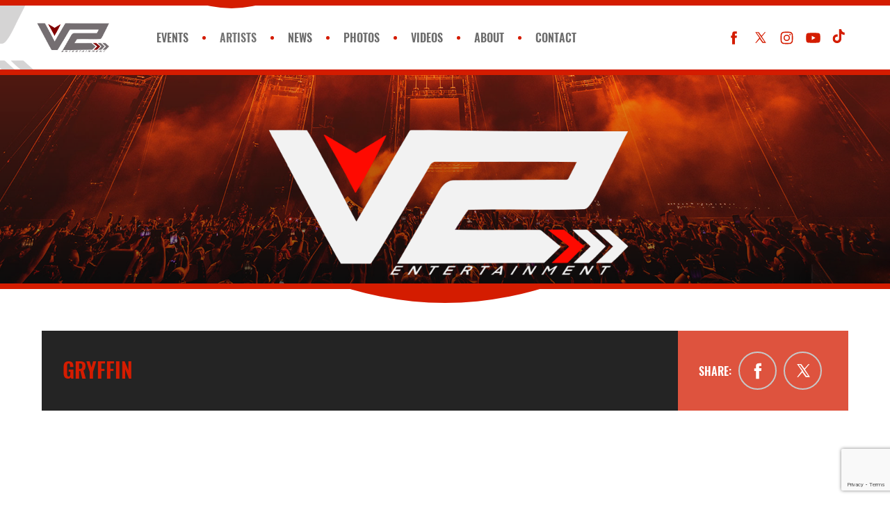

--- FILE ---
content_type: text/html; charset=UTF-8
request_url: https://v2presents.com/artists/gryffin/
body_size: 14406
content:
<!DOCTYPE html>
<html lang="en-US">

<head>

<meta charset="UTF-8">
<meta http-equiv="X-UA-Compatible" content="IE=edge">
<meta name="viewport" content="width=device-width, initial-scale=1, maximum-scale=1, user-scalable=no">

<meta name="msapplication-tap-highlight" content="no">

<meta name="mobile-web-app-capable" content="yes">
<meta name="application-name" content="V2 Entertainment">

<meta name="apple-mobile-web-app-capable" content="yes">
<meta name="apple-mobile-web-app-status-bar-style" content="black">
<meta name="apple-mobile-web-app-title" content="V2 Entertainment">
<style>
	/*LINKS*/
	main a {
		color: var(--color4) !important;
	}
	
	/*Nav*/
	.spoton-it {
	    padding: 1rem 0;
	    vertical-align: middle;
	    line-height: 45px;
	}
	.spoton-it img {
	    width: 30px;
	    filter: invert(.5) hue-rotate(200deg);
	    margin-right: 5px;
	}
	@media (min-width: 68.75em) {
		.o-social_icons--header ul li {
		    margin-left: 1.3rem !important;
		}
	}
	@media (min-width: 68.75em) and (max-width: 1200px) {
		.o-site_nav--header .o-site_nav-menu_list_item::after {
		    margin: 0 2rem !important;
		}
	}
	.o-social_icons--mobile ul li {
	    margin-left: 1.3rem !important;
	}
	.o-news_preview-date {
	font-size: 1.5rem;
}

.o-news_preview-date {
	font-size: 1.5rem;
}

/* Adjustments */
	
	li.current {
		background-color: var(--color1) !important;
	}
	
	.coming-soon-artist {
		color: black;
		font-size: 12px;
	}
	
	.coming-soon-artist-venue {
		color: var(--color1) !important;
		font-size: 12px;
	}
	
/* 	.c-page_header-background {
		background-image: linear-gradient(to bottom, var(--image-gradient), rgba(0, 0, 0, 0)), url("https://v2presents.com/wp-content/uploads/2023/08/v2banner1.jpg") !important;
	} */
	
    .c-event-main_content a, 
    .c-page_content-main a, 
    .o-social_icons-icon {
		color: var(--color1) !important;
	}

    .c-mobile_menu {
		border-bottom-color: var(--color1) !important;
	}

	.c-header, .c-page_header {
	    border-color: var(--color1) !important;
	}
    
    body::before, 
	.o-site_nav-menu_list_item--current::before,
    .c-page_header-bottom_curve::after,
    .c-page_header,
	.o-site_nav--mobile .o-site_nav-menu_item::after {
		background-color: var(--color1) !important;
	}
    
    .o-site_nav--header .o-site_nav-menu_list_item--current .o-site_nav-menu_item, .search-results-subtext {
	    color: var(--color2) !important;
	}

    input,
	.c-event-detail_column,
    .o-event_preview-text_row, 
    .c-video_player-info, 
    .o-video_preview-header,
    .o-event_preview-text_content, 
    .o-event_preview_featured-date_header, 
    .c-photo_gallery-header, 
    .o-news_preview-header,
    .c-footer_newsletter,
    .c-contact_form-phone, 
    .o-photo_preview-header,
	.c-news-header {
		background-color: var(--color3) !important;
	}
	
	.c-header-social_icons .o-social_icons-icon:hover,
    .c-footer_newsletter-form_field,
    .u-color--purple,
    .o-event_preview_featured-excerpt {
		color: var(--color3) !important;
	}
	
	.c-event-title, 
    .c-archive_pagination ul li.s-is_active .c-archive_pagination-link--number, 
    .c-video_player-play_button_svg, 
    svg.o-video_preview-play_button_svg, 
	.c-videos_pagination a:hover,
	#mce-EMAIL::placeholder,
    .l-not_device .c-header-logo_anchor:hover, 
    .c-archive_pagination-link:hover,
    .c-header-social_icons .o-social_icons-icon,
    .l-not_device .o-site_nav-menu_item:hover,
	.o-event_preview-title, 
    .o-event_preview_featured-title, 
    .o-news_preview-title, 
    .c-video_player-title, 
    .o-video_preview-title, 
    .c-footer_newsletter-title, 
    .c-footer_newsletter-subtitle,
	.c-news-title, 
	.c-social_share-label, 
	.c-social_share--dark .c-social_share-icon {
		color: var(--color4) !important;
	}
	
	.c-social_share--dark .c-social_share-icon {
		border-color: var(--color4) !important;
	}

    .o-site_nav--mobile .o-site_nav-menu_list_item--current .o-site_nav-menu_item,
    .o-button,
    .o-button:hover, 
	.o-button--light:hover,
    .c-contact_form-submit,
    .o-site_nav-menu_list_item::after {
		background-color: var(--color4) !important;
	}

	.u-unstyled li button:hover, 
    .c-contact_form-name, 
    .c-contact_form-message {
		background-color: var(--color5) !important;
	}

	.c-event-date, 
    .o-event_preview_featured-date, 
    .o-event_preview-date, 
    .o-news_preview-date, 
    .o-photo_preview-date, 
    .c-video_player-date, 
    .c-video_player-details, 
    .o-video_preview-date, 
	.c-photo_gallery-date,
	.c-news-date {
		color: var(--color5) !important;
	}

	.c-footer_newsletter-form_field {
	    background: var(--color5) !important;
	}

    .c-event-share_column {
        background-color: var(--color6) !important;
    }
	
	.o-button-label, 
    .o-photo_preview-title, 
    .c-social_share-icon, 
    .c-event-share_column .c-social_share-label, 
    .c-photo_gallery-title {
		color: var(--color7) !important;
	}
	
	.o-video_preview-featured_image_container,
	.o-event_preview_featured-content_container, 
	.o-photo_thumb-overlay,
	.c-video_player-embed_container {
		background-color: rgba(255, 255, 255,.80) !important;
	}

	.l-not_device .o-social_icons--footer .o-social_icons-icon:hover {
	    background-color: var(--color2) !important;
    	color: var(--color4) !important;
	}

	::selection {
	    background-color: var(--color2) !important;
	    color: var(--color7);
	}
	
	.o-button--light,
    .c-contact_form-email {
		background-color: var(--color2) !important;
	}
	
	.o-event_preview {
		margin-bottom: 1.5rem;
	}
	
	.o-event_preview-excerpt {
		margin-right: 1rem;
	}
	
	.o-event_preview-title {
		margin-bottom: 3px;
	}
	
	.search-filter {
		margin: 5px;
		display: flex;
	}

	.search-filter-options {
		margin-bottom: 10px;
		padding: 5px;
		width: 95%;
	}
	
	.filter-header {
		color: var(--color2)
	}
	
	.c-page_header-headline, .c-page_header-subheadline {
		display: none !important;
	}
	
	.c-page_header-headline-front, .c-page_header-subheadline-front {
		display: flex !important;
	}

	.c-page_header-logo {
		display: flex;
		justify-content: center;
		align-items: center;
		bottom: -15px;
	}
	
	.c-page_header-logo img {
		max-height: 30rem;
		max-width: 30rem;
	}

	@media (max-width: 800px) {
		.c-page_header {
			height: 200px
		}
		.c-page_header-logo img {
			max-width: 200px !important;
			max-height: 200px !important;
		}
	}

	@media (max-width: 450px) {
		.c-page_header {
			height: 160px;
		}
		
		.c-page_header-logo {
			bottom: -10px;
		}
		
		.c-page_header-logo img {
			max-width: 155px !important;
			max-height: 155px !important;
		}
	}
	
	.o-event_preview-buttons_row {
		display: flex !important; 
	}
	
	.search-filter-options select {
		border: 1px solid var(--color1) !important;
	}
	
	.c-footer-logo svg:hover {
		color: var(--color1);
		opacity: 1;
	}

	a:active {
		color: var(--color1);
	}
	
	@media (max-width: 900px) {
		.o-event_preview-buttons_row  {
			display: none !important;
		}
		
		#search-button-events, #search-button-results {
			display: flex !important;
		}
	}
	
	.search-results-headertext, .search-results-subtext {
		text-align: center;
	}
	
	.c-featured_events {
		margin-top: 1.5rem !important;
	}
	
	.o-page_section-header {
		margin-bottom: 1.5rem;
	}
	
	strong a {
		color: var(--color4);
	}
	
	strong a:active {
		color: var(--color2);
	}
	
	.next-post-links {
		display: flex;
		flex-direction: row;
		justify-content: space-between;
		margin-top: 4rem;
	}
	
	@media (max-width: 900px) {
		.next-post-links {
			flex-direction: column;
			margin-top: 2rem;
		}
		.post-link {
			margin-top: 2rem;
		}
	}
	
	.spotify-player {
		margin-top: 2rem;
	}
	
	.search-form {
		margin-bottom: 4rem;
	}
	
	.form-inputs {
		display: flex;
		max-height: 50px;
	}

	@media (max-width: 600px) {
		.form-inputs {
			display: block;
			max-height: none;
		}
	}
	
	p a {
		color: var(--color1);
	}
	
	.o-news_preview-featured_image_anchor {
		height: 147px;
	}
	
	.search-results-sections {
		display: flex;
		justify-content: space-around;
	}
	
	@media (max-width: 600px) {
		.search-results-sections {
			display: flex !important;
		}
	}
	
	.search-results-section {
		background-color: var(--color6) !important;
		color: var(--color3);
		width: 100%;
		display: flex;
		justify-content: space-around;
		align-items: center;
		max-height: 4rem;
		max-width: 30%
	}
	
	.search-results-section:hover {
		cursor: pointer;
	}

	.search-results-section.active {
		background-color: var(--color1) !important;
	}

	.search-results-section:hover, .search-results-section::after {
		background-color: var(--color1) !important;
	}
	
	#title-status {
	float: left;
	width: 100%;
}
	#title-status p {
		float: left;
		width: 50%;
		margin-bottom: 15px;
		font-size: 16px;
	}
		#title-status span {
			font-weight: bold;
			text-transform: uppercase;
		}
	#title-status p:last-child {
		text-align: right;
		text-decoration: underline;
		color: #de466c;
		cursor: pointer;
	}
	
/* /ARTIST FILTER	 */

	#a-z {
		margin: 0 0 0 0;
		margin-bottom: 25px;
		display: flex;
		flex-direction: row;
		flex-wrap: wrap;
	}
	
	ul#a-z li {
		flex-grow: 1;
		padding: 7px;
		margin-bottom: 2px;
		text-align: center;
		background: #dadbdc;
		color: #fff;
		text-transform: uppercase;
		border-left: 2px solid #fff;
		list-style-type: none
	}
	
	ul#a-z li.active {
		background: #9c9c9c;
		cursor: pointer;
	}

	ul#a-z li.current {
		background: #de466c;
	}
	
	ul#a-z li:first-child {
		border: 0px none;
	}

#posts-results {
}
	#posts-results li {
		display: none;
	}
	#posts-results li.show {
		display: block;
	}
	#posts-results a {
		border-bottom: 1px solid #ccc;
		display: block;
		padding: 10px 0;
	}

</style><title>Gryffin &#8211; V2 Entertainment</title>
<meta name='robots' content='max-image-preview:large' />
	<style>img:is([sizes="auto" i], [sizes^="auto," i]) { contain-intrinsic-size: 3000px 1500px }</style>
	<link rel='dns-prefetch' href='//code.jquery.com' />
<link rel='dns-prefetch' href='//www.googletagmanager.com' />
<link rel='dns-prefetch' href='//stats.wp.com' />
<link rel='stylesheet' id='wp-block-library-css' href='https://v2presents.com/wp-includes/css/dist/block-library/style.min.css?ver=6.8.3' media='all' />
<style id='classic-theme-styles-inline-css' type='text/css'>
/*! This file is auto-generated */
.wp-block-button__link{color:#fff;background-color:#32373c;border-radius:9999px;box-shadow:none;text-decoration:none;padding:calc(.667em + 2px) calc(1.333em + 2px);font-size:1.125em}.wp-block-file__button{background:#32373c;color:#fff;text-decoration:none}
</style>
<link rel='stylesheet' id='mediaelement-css' href='https://v2presents.com/wp-includes/js/mediaelement/mediaelementplayer-legacy.min.css?ver=4.2.17' media='all' />
<link rel='stylesheet' id='wp-mediaelement-css' href='https://v2presents.com/wp-includes/js/mediaelement/wp-mediaelement.min.css?ver=6.8.3' media='all' />
<style id='jetpack-sharing-buttons-style-inline-css' type='text/css'>
.jetpack-sharing-buttons__services-list{display:flex;flex-direction:row;flex-wrap:wrap;gap:0;list-style-type:none;margin:5px;padding:0}.jetpack-sharing-buttons__services-list.has-small-icon-size{font-size:12px}.jetpack-sharing-buttons__services-list.has-normal-icon-size{font-size:16px}.jetpack-sharing-buttons__services-list.has-large-icon-size{font-size:24px}.jetpack-sharing-buttons__services-list.has-huge-icon-size{font-size:36px}@media print{.jetpack-sharing-buttons__services-list{display:none!important}}.editor-styles-wrapper .wp-block-jetpack-sharing-buttons{gap:0;padding-inline-start:0}ul.jetpack-sharing-buttons__services-list.has-background{padding:1.25em 2.375em}
</style>
<style id='global-styles-inline-css' type='text/css'>
:root{--wp--preset--aspect-ratio--square: 1;--wp--preset--aspect-ratio--4-3: 4/3;--wp--preset--aspect-ratio--3-4: 3/4;--wp--preset--aspect-ratio--3-2: 3/2;--wp--preset--aspect-ratio--2-3: 2/3;--wp--preset--aspect-ratio--16-9: 16/9;--wp--preset--aspect-ratio--9-16: 9/16;--wp--preset--color--black: #000000;--wp--preset--color--cyan-bluish-gray: #abb8c3;--wp--preset--color--white: #ffffff;--wp--preset--color--pale-pink: #f78da7;--wp--preset--color--vivid-red: #cf2e2e;--wp--preset--color--luminous-vivid-orange: #ff6900;--wp--preset--color--luminous-vivid-amber: #fcb900;--wp--preset--color--light-green-cyan: #7bdcb5;--wp--preset--color--vivid-green-cyan: #00d084;--wp--preset--color--pale-cyan-blue: #8ed1fc;--wp--preset--color--vivid-cyan-blue: #0693e3;--wp--preset--color--vivid-purple: #9b51e0;--wp--preset--gradient--vivid-cyan-blue-to-vivid-purple: linear-gradient(135deg,rgba(6,147,227,1) 0%,rgb(155,81,224) 100%);--wp--preset--gradient--light-green-cyan-to-vivid-green-cyan: linear-gradient(135deg,rgb(122,220,180) 0%,rgb(0,208,130) 100%);--wp--preset--gradient--luminous-vivid-amber-to-luminous-vivid-orange: linear-gradient(135deg,rgba(252,185,0,1) 0%,rgba(255,105,0,1) 100%);--wp--preset--gradient--luminous-vivid-orange-to-vivid-red: linear-gradient(135deg,rgba(255,105,0,1) 0%,rgb(207,46,46) 100%);--wp--preset--gradient--very-light-gray-to-cyan-bluish-gray: linear-gradient(135deg,rgb(238,238,238) 0%,rgb(169,184,195) 100%);--wp--preset--gradient--cool-to-warm-spectrum: linear-gradient(135deg,rgb(74,234,220) 0%,rgb(151,120,209) 20%,rgb(207,42,186) 40%,rgb(238,44,130) 60%,rgb(251,105,98) 80%,rgb(254,248,76) 100%);--wp--preset--gradient--blush-light-purple: linear-gradient(135deg,rgb(255,206,236) 0%,rgb(152,150,240) 100%);--wp--preset--gradient--blush-bordeaux: linear-gradient(135deg,rgb(254,205,165) 0%,rgb(254,45,45) 50%,rgb(107,0,62) 100%);--wp--preset--gradient--luminous-dusk: linear-gradient(135deg,rgb(255,203,112) 0%,rgb(199,81,192) 50%,rgb(65,88,208) 100%);--wp--preset--gradient--pale-ocean: linear-gradient(135deg,rgb(255,245,203) 0%,rgb(182,227,212) 50%,rgb(51,167,181) 100%);--wp--preset--gradient--electric-grass: linear-gradient(135deg,rgb(202,248,128) 0%,rgb(113,206,126) 100%);--wp--preset--gradient--midnight: linear-gradient(135deg,rgb(2,3,129) 0%,rgb(40,116,252) 100%);--wp--preset--font-size--small: 13px;--wp--preset--font-size--medium: 20px;--wp--preset--font-size--large: 36px;--wp--preset--font-size--x-large: 42px;--wp--preset--spacing--20: 0.44rem;--wp--preset--spacing--30: 0.67rem;--wp--preset--spacing--40: 1rem;--wp--preset--spacing--50: 1.5rem;--wp--preset--spacing--60: 2.25rem;--wp--preset--spacing--70: 3.38rem;--wp--preset--spacing--80: 5.06rem;--wp--preset--shadow--natural: 6px 6px 9px rgba(0, 0, 0, 0.2);--wp--preset--shadow--deep: 12px 12px 50px rgba(0, 0, 0, 0.4);--wp--preset--shadow--sharp: 6px 6px 0px rgba(0, 0, 0, 0.2);--wp--preset--shadow--outlined: 6px 6px 0px -3px rgba(255, 255, 255, 1), 6px 6px rgba(0, 0, 0, 1);--wp--preset--shadow--crisp: 6px 6px 0px rgba(0, 0, 0, 1);}:where(.is-layout-flex){gap: 0.5em;}:where(.is-layout-grid){gap: 0.5em;}body .is-layout-flex{display: flex;}.is-layout-flex{flex-wrap: wrap;align-items: center;}.is-layout-flex > :is(*, div){margin: 0;}body .is-layout-grid{display: grid;}.is-layout-grid > :is(*, div){margin: 0;}:where(.wp-block-columns.is-layout-flex){gap: 2em;}:where(.wp-block-columns.is-layout-grid){gap: 2em;}:where(.wp-block-post-template.is-layout-flex){gap: 1.25em;}:where(.wp-block-post-template.is-layout-grid){gap: 1.25em;}.has-black-color{color: var(--wp--preset--color--black) !important;}.has-cyan-bluish-gray-color{color: var(--wp--preset--color--cyan-bluish-gray) !important;}.has-white-color{color: var(--wp--preset--color--white) !important;}.has-pale-pink-color{color: var(--wp--preset--color--pale-pink) !important;}.has-vivid-red-color{color: var(--wp--preset--color--vivid-red) !important;}.has-luminous-vivid-orange-color{color: var(--wp--preset--color--luminous-vivid-orange) !important;}.has-luminous-vivid-amber-color{color: var(--wp--preset--color--luminous-vivid-amber) !important;}.has-light-green-cyan-color{color: var(--wp--preset--color--light-green-cyan) !important;}.has-vivid-green-cyan-color{color: var(--wp--preset--color--vivid-green-cyan) !important;}.has-pale-cyan-blue-color{color: var(--wp--preset--color--pale-cyan-blue) !important;}.has-vivid-cyan-blue-color{color: var(--wp--preset--color--vivid-cyan-blue) !important;}.has-vivid-purple-color{color: var(--wp--preset--color--vivid-purple) !important;}.has-black-background-color{background-color: var(--wp--preset--color--black) !important;}.has-cyan-bluish-gray-background-color{background-color: var(--wp--preset--color--cyan-bluish-gray) !important;}.has-white-background-color{background-color: var(--wp--preset--color--white) !important;}.has-pale-pink-background-color{background-color: var(--wp--preset--color--pale-pink) !important;}.has-vivid-red-background-color{background-color: var(--wp--preset--color--vivid-red) !important;}.has-luminous-vivid-orange-background-color{background-color: var(--wp--preset--color--luminous-vivid-orange) !important;}.has-luminous-vivid-amber-background-color{background-color: var(--wp--preset--color--luminous-vivid-amber) !important;}.has-light-green-cyan-background-color{background-color: var(--wp--preset--color--light-green-cyan) !important;}.has-vivid-green-cyan-background-color{background-color: var(--wp--preset--color--vivid-green-cyan) !important;}.has-pale-cyan-blue-background-color{background-color: var(--wp--preset--color--pale-cyan-blue) !important;}.has-vivid-cyan-blue-background-color{background-color: var(--wp--preset--color--vivid-cyan-blue) !important;}.has-vivid-purple-background-color{background-color: var(--wp--preset--color--vivid-purple) !important;}.has-black-border-color{border-color: var(--wp--preset--color--black) !important;}.has-cyan-bluish-gray-border-color{border-color: var(--wp--preset--color--cyan-bluish-gray) !important;}.has-white-border-color{border-color: var(--wp--preset--color--white) !important;}.has-pale-pink-border-color{border-color: var(--wp--preset--color--pale-pink) !important;}.has-vivid-red-border-color{border-color: var(--wp--preset--color--vivid-red) !important;}.has-luminous-vivid-orange-border-color{border-color: var(--wp--preset--color--luminous-vivid-orange) !important;}.has-luminous-vivid-amber-border-color{border-color: var(--wp--preset--color--luminous-vivid-amber) !important;}.has-light-green-cyan-border-color{border-color: var(--wp--preset--color--light-green-cyan) !important;}.has-vivid-green-cyan-border-color{border-color: var(--wp--preset--color--vivid-green-cyan) !important;}.has-pale-cyan-blue-border-color{border-color: var(--wp--preset--color--pale-cyan-blue) !important;}.has-vivid-cyan-blue-border-color{border-color: var(--wp--preset--color--vivid-cyan-blue) !important;}.has-vivid-purple-border-color{border-color: var(--wp--preset--color--vivid-purple) !important;}.has-vivid-cyan-blue-to-vivid-purple-gradient-background{background: var(--wp--preset--gradient--vivid-cyan-blue-to-vivid-purple) !important;}.has-light-green-cyan-to-vivid-green-cyan-gradient-background{background: var(--wp--preset--gradient--light-green-cyan-to-vivid-green-cyan) !important;}.has-luminous-vivid-amber-to-luminous-vivid-orange-gradient-background{background: var(--wp--preset--gradient--luminous-vivid-amber-to-luminous-vivid-orange) !important;}.has-luminous-vivid-orange-to-vivid-red-gradient-background{background: var(--wp--preset--gradient--luminous-vivid-orange-to-vivid-red) !important;}.has-very-light-gray-to-cyan-bluish-gray-gradient-background{background: var(--wp--preset--gradient--very-light-gray-to-cyan-bluish-gray) !important;}.has-cool-to-warm-spectrum-gradient-background{background: var(--wp--preset--gradient--cool-to-warm-spectrum) !important;}.has-blush-light-purple-gradient-background{background: var(--wp--preset--gradient--blush-light-purple) !important;}.has-blush-bordeaux-gradient-background{background: var(--wp--preset--gradient--blush-bordeaux) !important;}.has-luminous-dusk-gradient-background{background: var(--wp--preset--gradient--luminous-dusk) !important;}.has-pale-ocean-gradient-background{background: var(--wp--preset--gradient--pale-ocean) !important;}.has-electric-grass-gradient-background{background: var(--wp--preset--gradient--electric-grass) !important;}.has-midnight-gradient-background{background: var(--wp--preset--gradient--midnight) !important;}.has-small-font-size{font-size: var(--wp--preset--font-size--small) !important;}.has-medium-font-size{font-size: var(--wp--preset--font-size--medium) !important;}.has-large-font-size{font-size: var(--wp--preset--font-size--large) !important;}.has-x-large-font-size{font-size: var(--wp--preset--font-size--x-large) !important;}
:where(.wp-block-post-template.is-layout-flex){gap: 1.25em;}:where(.wp-block-post-template.is-layout-grid){gap: 1.25em;}
:where(.wp-block-columns.is-layout-flex){gap: 2em;}:where(.wp-block-columns.is-layout-grid){gap: 2em;}
:root :where(.wp-block-pullquote){font-size: 1.5em;line-height: 1.6;}
</style>
<link rel='stylesheet' id='contact-form-7-css' href='https://v2presents.com/wp-content/plugins/contact-form-7/includes/css/styles.css?ver=6.1.4' media='all' />
<link rel='stylesheet' id='simple-banner-style-css' href='https://v2presents.com/wp-content/plugins/simple-banner/simple-banner.css?ver=3.2.0' media='all' />
<link rel='stylesheet' id='style_main-css' href='https://v2presents.com/wp-content/themes/v2presents/assets/dist/css/main.min.css?ver=1766129656' media='all' />
<script type="text/javascript" src="//code.jquery.com/jquery-3.7.1.min.js?ver=6.8.3" id="jquery-js"></script>
<script type="text/javascript" id="simple-banner-script-js-before">
/* <![CDATA[ */
const simpleBannerScriptParams = {"pro_version_enabled":"","debug_mode":"","id":23287,"version":"3.2.0","banner_params":[{"hide_simple_banner":"yes","simple_banner_prepend_element":"body","simple_banner_position":"static","header_margin":"","header_padding":"","wp_body_open_enabled":"","wp_body_open":true,"simple_banner_z_index":"","simple_banner_text":"60% OFF BLACK FRIDAY MERCH SALE HAPPENING NOW<br><a href=\"http:\/\/merch.v2presents.com\">SHOP NOW<\/a>","disabled_on_current_page":false,"disabled_pages_array":[],"is_current_page_a_post":false,"disabled_on_posts":"","simple_banner_disabled_page_paths":"","simple_banner_font_size":"","simple_banner_color":"#000000","simple_banner_text_color":"","simple_banner_link_color":"","simple_banner_close_color":"","simple_banner_custom_css":"","simple_banner_scrolling_custom_css":"","simple_banner_text_custom_css":"","simple_banner_button_css":"","site_custom_css":"","keep_site_custom_css":"","site_custom_js":"","keep_site_custom_js":"","close_button_enabled":"","close_button_expiration":"","close_button_cookie_set":false,"current_date":{"date":"2026-01-14 20:49:20.981742","timezone_type":3,"timezone":"UTC"},"start_date":{"date":"2026-01-14 13:49:20.981749","timezone_type":3,"timezone":"America\/Denver"},"end_date":{"date":"2026-01-14 13:49:20.981754","timezone_type":3,"timezone":"America\/Denver"},"simple_banner_start_after_date":"","simple_banner_remove_after_date":"","simple_banner_insert_inside_element":""}]}
/* ]]> */
</script>
<script type="text/javascript" src="https://v2presents.com/wp-content/plugins/simple-banner/simple-banner.js?ver=3.2.0" id="simple-banner-script-js"></script>

<!-- Google tag (gtag.js) snippet added by Site Kit -->
<!-- Google Analytics snippet added by Site Kit -->
<script type="text/javascript" src="https://www.googletagmanager.com/gtag/js?id=GT-WFMZDMB" id="google_gtagjs-js" async></script>
<script type="text/javascript" id="google_gtagjs-js-after">
/* <![CDATA[ */
window.dataLayer = window.dataLayer || [];function gtag(){dataLayer.push(arguments);}
gtag("set","linker",{"domains":["v2presents.com"]});
gtag("js", new Date());
gtag("set", "developer_id.dZTNiMT", true);
gtag("config", "GT-WFMZDMB", {"googlesitekit_post_type":"artist"});
/* ]]> */
</script>
<link rel="alternate" title="oEmbed (JSON)" type="application/json+oembed" href="https://v2presents.com/wp-json/oembed/1.0/embed?url=https%3A%2F%2Fv2presents.com%2Fartists%2Fgryffin%2F" />
<link rel="alternate" title="oEmbed (XML)" type="text/xml+oembed" href="https://v2presents.com/wp-json/oembed/1.0/embed?url=https%3A%2F%2Fv2presents.com%2Fartists%2Fgryffin%2F&#038;format=xml" />
<meta name="generator" content="Site Kit by Google 1.170.0" /><style id="simple-banner-hide" type="text/css">.simple-banner{display:none;}</style><style id="simple-banner-position" type="text/css">.simple-banner{position:static;}</style><style id="simple-banner-background-color" type="text/css">.simple-banner{background:#000000;}</style><style id="simple-banner-text-color" type="text/css">.simple-banner .simple-banner-text{color: #ffffff;}</style><style id="simple-banner-link-color" type="text/css">.simple-banner .simple-banner-text a{color:#f16521;}</style><style id="simple-banner-z-index" type="text/css">.simple-banner{z-index: 99999;}</style><style id="simple-banner-site-custom-css-dummy" type="text/css"></style><script id="simple-banner-site-custom-js-dummy" type="text/javascript"></script>	<style>img#wpstats{display:none}</style>
		
<!-- Google Tag Manager snippet added by Site Kit -->
<script type="text/javascript">
/* <![CDATA[ */

			( function( w, d, s, l, i ) {
				w[l] = w[l] || [];
				w[l].push( {'gtm.start': new Date().getTime(), event: 'gtm.js'} );
				var f = d.getElementsByTagName( s )[0],
					j = d.createElement( s ), dl = l != 'dataLayer' ? '&l=' + l : '';
				j.async = true;
				j.src = 'https://www.googletagmanager.com/gtm.js?id=' + i + dl;
				f.parentNode.insertBefore( j, f );
			} )( window, document, 'script', 'dataLayer', 'GTM-NB7SR5T' );
			
/* ]]> */
</script>

<!-- End Google Tag Manager snippet added by Site Kit -->
<link rel="icon" href="https://v2presents.com/wp-content/uploads/2025/11/cropped-V2-Entertainement-scaled-1-32x32.png" sizes="32x32" />
<link rel="icon" href="https://v2presents.com/wp-content/uploads/2025/11/cropped-V2-Entertainement-scaled-1-192x192.png" sizes="192x192" />
<link rel="apple-touch-icon" href="https://v2presents.com/wp-content/uploads/2025/11/cropped-V2-Entertainement-scaled-1-180x180.png" />
<meta name="msapplication-TileImage" content="https://v2presents.com/wp-content/uploads/2025/11/cropped-V2-Entertainement-scaled-1-270x270.png" />
		<style type="text/css" id="wp-custom-css">
			/* Das Energi - Purple Theme */
/* :root {
	--color1: #D419C5; 
	--color2: #757575; 
	--color3: #242424; 
	--color4: #D419C5; 
	--color5: #BCA4CC; 
	--color6: #BCA4CC; 
	--color7: #fff; 
}; */

/* Get Lucky - Gold Theme */
/* :root {
	--color1: #F8B519; 
	--color2: #757575; 
	--color3: #242424; 
	--color4: #F8B519; 
	--color5: #FFD970; 
	--color6: #FFD970; 
	--color7: #fff; 
} */

/* Get Funky - Funky Theme */
/* :root {
/* 	--color1: #cafa15; 
	--color2: #454545; 
	--color3: #656565; 
	--color4: #1332bb; 
	--color5: #cafa15; 
	--color6: #252525; 
	--color7: #cafa15;  
} */

/* Get Freaky - Red Theme */
:root {
	--color1: #d41c00; 
	--color2: #757575; 
	--color3: #242424; 
	--color4: #d41c00; 
	--color5: #fcc415; 
	--color6: #de533e; 
	--color7: #fff; 
} 


/* Basscase - Blue Theme */
/* :root {
	--color1: #4da8d9; 
	--color2: #015071; 
	--color3: #242424; 
	--color4: #4da8d9; 
	--color5: #fff; 
	--color6: #003a9b; 
	--color7: #fff;
} 
*/

/* get color1 rgb for image gradient: */
	:root { 
		--image-gradient: rgba(212, 25, 197, 0.5) !important;
}

.c-page_header-background {
		background-image: linear-gradient(to bottom, rgb(212,28,0,0.3), rgb(0,0,0,0.5)), url("https://v2presents.com/wp-content/uploads/2023/08/v2banner1.jpg") !important;
}

/* .coming-soon-artist-venue {
	color: var(--color4) !important;
}

.coming-soon-artist {
	color: var(--color3) !important;
} */		</style>
		


</head>

<body data-rsssl=1 class="wp-singular artist-template-default single single-artist postid-23287 wp-theme-v2presents js-body gryffin">

	
	
<header class="c-header" role="banner">
	<div class="c-header-container l-container">
		<div class="c-header-logo_shadow" style="left: -42rem; opacity: 0.3;">
			<!--
			Updated: 2024-12-19
			Changed from SVG sprite to PNG image to match main header logo
			Cache buster added to force browser reload
			Moved further left from -38.5rem to -42rem
			Added opacity: 0.3 for subtle transparency
			- BVSS LORD @ V2 PRESENTS
			-->
			<img src="https://v2presents.com/wp-content/themes/v2presents/assets/dist/images/logo-v2-header.png?v=1768423760" alt="" style="width: 100%; height: 100%; object-fit: contain;">
		</div>
		<h1 class="c-header-logo" style="width: 12rem; height: 12rem;">
			<a href="https://v2presents.com/" class="c-header-logo_anchor">
				<!--
				Updated: 2024-12-19
				Changed from SVG sprite to PNG image for easier logo updates
				Increased size from default to 12rem x 12rem
				- BVSS LORD @ V2 PRESENTS
				-->
				<img src="https://v2presents.com/wp-content/themes/v2presents/assets/dist/images/logo-v2-header.png" alt="V2" style="width: 100%; height: 100%; object-fit: contain;">
			</a>
		</h1>
		<nav class="c-header-site_nav o-site_nav o-site_nav--header" role="navigation">
			<ul id="menu-main-menu" class="o-site_nav-menu"><li class="o-site_nav-menu_list_item js-site_nav-menu_list_item"><a href="https://v2presents.com/events/" class="o-site_nav-menu_item"><span class="o-site_nav-menu_item_label_default">Events</span><span class="o-site_nav-menu_item_label_hover">Events</span></a></li>
<li class="o-site_nav-menu_list_item js-site_nav-menu_list_item o-site_nav-menu_list_item--current"><a href="https://v2presents.com/artists/" class="o-site_nav-menu_item"><span class="o-site_nav-menu_item_label_default">Artists</span><span class="o-site_nav-menu_item_label_hover">Artists</span></a></li>
<li class="o-site_nav-menu_list_item js-site_nav-menu_list_item"><a href="https://v2presents.com/news/" class="o-site_nav-menu_item"><span class="o-site_nav-menu_item_label_default">News</span><span class="o-site_nav-menu_item_label_hover">News</span></a></li>
<li class="o-site_nav-menu_list_item js-site_nav-menu_list_item"><a href="https://v2presents.com/photos/" class="o-site_nav-menu_item"><span class="o-site_nav-menu_item_label_default">Photos</span><span class="o-site_nav-menu_item_label_hover">Photos</span></a></li>
<li class="o-site_nav-menu_list_item js-site_nav-menu_list_item"><a href="https://v2presents.com/videos/" class="o-site_nav-menu_item"><span class="o-site_nav-menu_item_label_default">Videos</span><span class="o-site_nav-menu_item_label_hover">Videos</span></a></li>
<li class="o-site_nav-menu_list_item js-site_nav-menu_list_item"><a href="https://v2presents.com/about/" class="o-site_nav-menu_item"><span class="o-site_nav-menu_item_label_default">About</span><span class="o-site_nav-menu_item_label_hover">About</span></a></li>
<li class="o-site_nav-menu_list_item js-site_nav-menu_list_item"><a href="https://v2presents.com/contact/" class="o-site_nav-menu_item"><span class="o-site_nav-menu_item_label_default">Contact</span><span class="o-site_nav-menu_item_label_hover">Contact</span></a></li>
</ul>		</nav>
		<div class="c-header-social_icons o-social_icons o-social_icons--header">
			<ul class="u-unstyled">
									<li>
						<a href="https://www.facebook.com/V2Presents/" class="o-social_icons-icon js-social_icons-icon" target="_blank" aria-label="Like Us On Facebook">
							<svg class="o-social_icons-icon_svg_default" viewBox="0 0 50 50" aria-hidden="true">
								<use xlink:href="https://v2presents.com/wp-content/themes/v2presents/assets/dist/svgs/sprite.svg#icon-facebook"></use>
							</svg>
							<svg class="o-social_icons-icon_svg_hover" viewBox="0 0 50 50" aria-hidden="true">
								<use xlink:href="https://v2presents.com/wp-content/themes/v2presents/assets/dist/svgs/sprite.svg#icon-facebook"></use>
							</svg>
						</a>
					</li>
				
									<li>
						<a href="https://twitter.com/V2Presents" class="o-social_icons-icon js-social_icons-icon" target="_blank" aria-label="Follow Us On X">
							<svg class="o-social_icons-icon_svg_default" viewBox="0 0 50 50" aria-hidden="true">
								<path d="M29.47 21.37L40.58 8.33h-2.63l-9.65 10.87-7.71-10.87H10.42l11.66 16.47L10.42 39.67h2.63l10.19-11.48 8.14 11.48h10.17L29.47 21.37zm-3.61 4.06l-1.18-1.66L14.3 10.28h4.04l7.58 10.69 1.18 1.66 9.85 13.89h-4.04l-8.05-11.35z"/>
							</svg>
							<svg class="o-social_icons-icon_svg_hover" viewBox="0 0 50 50" aria-hidden="true">
								<path d="M29.47 21.37L40.58 8.33h-2.63l-9.65 10.87-7.71-10.87H10.42l11.66 16.47L10.42 39.67h2.63l10.19-11.48 8.14 11.48h10.17L29.47 21.37zm-3.61 4.06l-1.18-1.66L14.3 10.28h4.04l7.58 10.69 1.18 1.66 9.85 13.89h-4.04l-8.05-11.35z"/>
							</svg>
						</a>
					</li>
				
									<li>
						<a href="https://www.instagram.com/v2presents/" class="o-social_icons-icon js-social_icons-icon" target="_blank" aria-label="Follow Us On Instagram">
							<svg class="o-social_icons-icon_svg_default" viewBox="0 0 50 50" aria-hidden="true">
								<use xlink:href="https://v2presents.com/wp-content/themes/v2presents/assets/dist/svgs/sprite.svg#icon-instagram"></use>
							</svg>
							<svg class="o-social_icons-icon_svg_hover" viewBox="0 0 50 50" aria-hidden="true">
								<use xlink:href="https://v2presents.com/wp-content/themes/v2presents/assets/dist/svgs/sprite.svg#icon-instagram"></use>
							</svg>
						</a>
					</li>
				
									<li>
						<a href="https://www.youtube.com/user/V2SLC" class="o-social_icons-icon js-social_icons-icon" target="_blank" aria-label="Subscribe To Our YouTube Channel">
							<svg class="o-social_icons-icon_svg_default" viewBox="0 0 50 50" aria-hidden="true">
								<use xlink:href="https://v2presents.com/wp-content/themes/v2presents/assets/dist/svgs/sprite.svg#icon-youtube"></use>
							</svg>
							<svg class="o-social_icons-icon_svg_hover" viewBox="0 0 50 50" aria-hidden="true">
								<use xlink:href="https://v2presents.com/wp-content/themes/v2presents/assets/dist/svgs/sprite.svg#icon-youtube"></use>
							</svg>
						</a>
					</li>
				
									<li>
						<a href="https://tiktok.com/@v2presents" class="o-social_icons-icon js-social_icons-icon" target="_blank" aria-label="Subscribe To Our TikTok Channel">
							<svg class="o-social_icons-icon_svg_default" viewBox="-5 0 50 50" aria-hidden="true">
								<use xlink:href="https://v2presents.com/wp-content/themes/v2presents/assets/dist/svgs/sprite.svg#icon-tiktok"></use>
							</svg>
							<svg class="o-social_icons-icon_svg_hover" viewBox="-5 0 50 50" aria-hidden="true">
								<use xlink:href="https://v2presents.com/wp-content/themes/v2presents/assets/dist/svgs/sprite.svg#icon-tiktok"></use>
							</svg>
						</a>
					</li>
							</ul>
		</div>
	</div>
</header>
	
<section class="c-page_header">
	<div class="c-page_header-content">
		<h2 class="c-page_header-logo u-opacity--0 js-page_header-logo" style="pointer-events: none;">
			<!--
			Updated: 2024-12-19
			Using transform scale to make logo larger without affecting layout
			Increased to 2.0 for double-sized hero logo
			Removed anchor link to prevent blocking menu clicks
			Added pointer-events: none to prevent image from blocking menu hover
			- BVSS LORD @ V2 PRESENTS
			-->
			<img src="https://v2presents.com/wp-content/themes/v2presents/assets/dist/images/logo-v2-texture.png" style="width: 100%; height: auto; transform: scale(2.0); pointer-events: none;">
		</h2>
		<h3 class="c-page_header-headline  u-opacity--0 js-page_header-headline">The Leading Dance Music Promoter In Utah</h3>
		<h4 class="c-page_header-subheadline  u-opacity--0 js-page_header-subheadline">The Core Of Salt Lake City's Thriving Dance Music Scene</h4>
	</div>
	<div class="c-page_header-background_container">
		<div class="c-page_header-background u-opacity--0 js-page_header-background" style="background-image: url('https://v2presents.com/wp-content/uploads/2023/08/v2banner1.jpg');"></div>
	</div>
	<div class="c-page_header-bottom_curve"></div>
</section>
	<section class="l-content clearfix">
<main class="l-main" role="main">
	<section class="o-page_section">
		<div class="l-container">
			<div class="o-page_section-content">	
		
				
					<article class="c-event">
	<header class="c-event-header u-opacity--0 js-fade_from_bottom">
		<div class="c-event-detail_column">

							<h2 class="c-event-title">Gryffin</h2>
			
		</div>
		<div class="c-event-share_column">
			
<div class="c-social_share">
	<ul class="u-unstyled">
		<li>
			<span class="c-social_share-label">Share:</span>
		</li>
		<li>
			<button class="c-social_share-icon js-social_share--facebook" type="button" data-share='{ "url" : "https://v2presents.com/artists/gryffin/" }' aria-label="Share On Facebook">
				<svg class="c-social_share-icon_svg c-social_share-icon_svg--default" viewBox="0 0 50 50" aria-hidden="true">
					<use xlink:href="https://v2presents.com/wp-content/themes/v2presents/assets/dist/svgs/sprite.svg#icon-facebook"></use>
				</svg>
				<svg class="c-social_share-icon_svg c-social_share-icon_svg--hover" viewBox="0 0 50 50" aria-hidden="true">
					<use xlink:href="https://v2presents.com/wp-content/themes/v2presents/assets/dist/svgs/sprite.svg#icon-facebook"></use>
				</svg>
			</button>
		</li>
		<li>
			<!--
				* Updated Twitter icon to X icon for social sharing
				* 2025-12-20 - BVSS LORD @ V2 PRESENTS
			-->
			<button class="c-social_share-icon js-social_share--twitter" type="button" data-share='{ "url" : "https://v2presents.com/artists/gryffin/", "title" : "Gryffin", "via" : "v2presents" }' aria-label="Share On X (formerly Twitter)">
				<svg class="c-social_share-icon_svg c-social_share-icon_svg--default" viewBox="0 0 50 50" aria-hidden="true">
					<use xlink:href="https://v2presents.com/wp-content/themes/v2presents/assets/dist/svgs/sprite.svg#icon-x"></use>
				</svg>
				<svg class="c-social_share-icon_svg c-social_share-icon_svg--hover" viewBox="0 0 50 50" aria-hidden="true">
					<use xlink:href="https://v2presents.com/wp-content/themes/v2presents/assets/dist/svgs/sprite.svg#icon-x"></use>
				</svg>
			</button>
		</li>
	</ul>
</div>


		</div>
	</header>
	
	<!-- Spotify Players -->
	<!-- Player 1 -->
					<div class="spotify-player">
			<iframe style="border-radius:12px" src="https://open.spotify.com/embed/artist/2ZRQcIgzPCVaT9XKhXZIzh?si=e749e3a70a0c4088&theme=0" width="100%" height="600" frameBorder="0" allowfullscreen="" allow="autoplay; clipboard-write; encrypted-media; fullscreen; picture-in-picture" loading="lazy"></iframe>
		</div>
		
	<!-- Related Events -->
		
		<br>
	<br>
	<br>
	<div class="o-page_section-header">
		<h2 class="u-opacity--0 js-fade_from_bottom">Events Featuring: Gryffin</h2>
	</div>
	<section class="o-page_section-content">
		<div class="l-grid">
						<div class="l-grid-item l-grid-item--one_third">
				
<article class="o-news_preview u-opacity--0 js-news_preview js-fade_from_bottom js-fade_to_bottom--group">
	<a href="https://v2presents.com/events/get-lucky-festival-2023/" class="o-news_preview-featured_image_anchor" title="Get Lucky Festival 2023" style="">
		<figure class="o-news_preview-featured_image" style="background-image: url('https://v2presents.com/wp-content/uploads/2023/03/GetLucky2023_FullLineup_1160x500-1-400x172.jpg'); background-size: cover;"></figure>
	</a>
	<a href="https://v2presents.com/events/get-lucky-festival-2023/" title="Get Lucky Festival 2023" class="o-news_preview-header js-news_preview-header">
								<time class="o-event_preview-date" datetime="2023-03-10">March 10, 2023</time>
			
		
					<h2 class="o-news_preview-title">Get Lucky Festival 2023</h2>
			<span class="o-event_preview-excerpt">AGES: 18+</span>			<span class="o-event_preview-excerpt">VENUE: SALTAIR</span>		
	</a>

	<div class="o-news_preview-button_row">
		<a href="https://v2presents.com/events/get-lucky-festival-2023/" class="o-button o-button--small o-button--align_right" title="Get Lucky Festival 2023">

							<span class="o-button-label">View Event</span>
			
			<svg class="o-button-arrow_svg o-button-arrow_svg--default" viewBox="0 0 50 50" aria-hidden="true">
				<use xlink:href="https://v2presents.com/wp-content/themes/v2presents/assets/dist/svgs/sprite.svg#sharp_arrow-right"></use>
			</svg>
			<svg class="o-button-arrow_svg o-button-arrow_svg--hover" viewBox="0 0 50 50" aria-hidden="true">
				<use xlink:href="https://v2presents.com/wp-content/themes/v2presents/assets/dist/svgs/sprite.svg#sharp_arrow-right"></use>
			</svg>
		</a>
	</div>
</article>			</div>
					</div>
	</section>
		
	<!-- Featured Events -->
	
			<br>
		<br>
		<br>
		<div class="o-page_section-header">
			<h2 class="u-opacity--0 js-fade_from_bottom">You Might Also Like</h2>
		</div>
		<section class="c-featured_events">
			<div class="c-featured_events-container">

				
				
				
<article class="o-event_preview_featured u-opacity--0 js-fade_from_bottom js-fade_to_bottom--group">
	<a href="https://v2presents.com/events/shlump-the-chronicles-of-shlump-tour-salt-lake-city/" class="o-event_preview_featured-date_header" title="SHLUMP: The Chronicles of Shlump Tour &#8211; Salt Lake City">
		<time class="o-event_preview-date" datetime="2026-01-10">January 10, 2026</time>
	</a>
	<a href="https://v2presents.com/events/shlump-the-chronicles-of-shlump-tour-salt-lake-city/" class="o-event_preview_featured-main_content" title="SHLUMP: The Chronicles of Shlump Tour &#8211; Salt Lake City" style="">
		<figure class="o-event_preview_featured-featured_image" style="background-image: url('https://v2presents.com/wp-content/uploads/2025/09/Shlump_Soundwell_1160x500-730x315.jpg'); background-size: cover;"></figure>
		<div class="o-event_preview_featured-content_container">

							<div class="l-row u-overflow--hidden">
					<h2 class="o-event_preview_featured-title">SHLUMP: The Chronicles of Shlump Tour &#8211; Salt Lake City</h2>
				</div>
			
							<div class="l-row u-overflow--hidden">
					<div class="o-event_preview_featured-excerpt">
						Don't miss Shlump on The Chronicles of Shlump Tour this January at Soundwell with support from Stylust!					</div>
				</div>
			
			<br><span class="o-event_preview_featured-excerpt">Ages: 18+</span>
		</div>
	</a>
	<div class="o-event_preview_featured-buttons_row">

					<a href="https://tixr.com/e/161106" class="o-button buy-tickets-button" target="_blank">
				<span class="o-button-label">Buy Tickets</span>
				<svg class="o-button-arrow_svg o-button-arrow_svg--default" viewBox="0 0 50 50" aria-hidden="true">
					<use xlink:href="https://v2presents.com/wp-content/themes/v2presents/assets/dist/svgs/sprite.svg#sharp_arrow-right"></use>
				</svg>
				<svg class="o-button-arrow_svg o-button-arrow_svg--hover" viewBox="0 0 50 50" aria-hidden="true">
					<use xlink:href="https://v2presents.com/wp-content/themes/v2presents/assets/dist/svgs/sprite.svg#sharp_arrow-right"></use>
				</svg>
			</a>
		
					<a href="https://www.facebook.com/V2Presents/events" class="o-button o-button--light" target="_blank">
				<span class="o-button-label">Join on FB</span>
				<svg class="o-button-arrow_svg o-button-arrow_svg--default" viewBox="0 0 50 50" aria-hidden="true">
					<use xlink:href="https://v2presents.com/wp-content/themes/v2presents/assets/dist/svgs/sprite.svg#sharp_arrow-right"></use>
				</svg>
				<svg class="o-button-arrow_svg o-button-arrow_svg--hover" viewBox="0 0 50 50" aria-hidden="true">
					<use xlink:href="https://v2presents.com/wp-content/themes/v2presents/assets/dist/svgs/sprite.svg#sharp_arrow-right"></use>
				</svg>
			</a>
		
	</div>
</article>
<br>
				
				
				
<article class="o-event_preview_featured u-opacity--0 js-fade_from_bottom js-fade_to_bottom--group">
	<a href="https://v2presents.com/events/get-lucky-neon-future-festival-2026/" class="o-event_preview_featured-date_header" title="Get Lucky &#8220;NEON FUTURE&#8221; Festival  2026">
		<time class="o-event_preview-date" datetime="2026-03-13">March 13, 2026</time>
	</a>
	<a href="https://v2presents.com/events/get-lucky-neon-future-festival-2026/" class="o-event_preview_featured-main_content" title="Get Lucky &#8220;NEON FUTURE&#8221; Festival  2026" style="">
		<figure class="o-event_preview_featured-featured_image" style="background-image: url('https://v2presents.com/wp-content/uploads/2025/12/GetLucky_2026_2DayOnSale_1440x900-730x456.jpg'); background-size: cover;"></figure>
		<div class="o-event_preview_featured-content_container">

							<div class="l-row u-overflow--hidden">
					<h2 class="o-event_preview_featured-title">Get Lucky &#8220;NEON FUTURE&#8221; Festival  2026</h2>
				</div>
			
							<div class="l-row u-overflow--hidden">
					<div class="o-event_preview_featured-excerpt">
						Mark your calendars! Get Lucky Festival 2026 is set to launch on March 13th and 14th, 2026!					</div>
				</div>
			
			<br><span class="o-event_preview_featured-excerpt">Ages: 18+</span>
		</div>
	</a>
	<div class="o-event_preview_featured-buttons_row">

					<a href="https://getluckyslc.com" class="o-button buy-tickets-button" target="_blank">
				<span class="o-button-label">Buy Tickets</span>
				<svg class="o-button-arrow_svg o-button-arrow_svg--default" viewBox="0 0 50 50" aria-hidden="true">
					<use xlink:href="https://v2presents.com/wp-content/themes/v2presents/assets/dist/svgs/sprite.svg#sharp_arrow-right"></use>
				</svg>
				<svg class="o-button-arrow_svg o-button-arrow_svg--hover" viewBox="0 0 50 50" aria-hidden="true">
					<use xlink:href="https://v2presents.com/wp-content/themes/v2presents/assets/dist/svgs/sprite.svg#sharp_arrow-right"></use>
				</svg>
			</a>
		
					<a href="https://www.facebook.com/events/1578348236526505" class="o-button o-button--light" target="_blank">
				<span class="o-button-label">Join on FB</span>
				<svg class="o-button-arrow_svg o-button-arrow_svg--default" viewBox="0 0 50 50" aria-hidden="true">
					<use xlink:href="https://v2presents.com/wp-content/themes/v2presents/assets/dist/svgs/sprite.svg#sharp_arrow-right"></use>
				</svg>
				<svg class="o-button-arrow_svg o-button-arrow_svg--hover" viewBox="0 0 50 50" aria-hidden="true">
					<use xlink:href="https://v2presents.com/wp-content/themes/v2presents/assets/dist/svgs/sprite.svg#sharp_arrow-right"></use>
				</svg>
			</a>
		
	</div>
</article>
<br>
				
				
			</div>
			<br>
			<div class="c-featured_events-container">

				
				
			</div>
		</section>
		
</article>
				
			</div>
		</div>
	</section>
</main>


	</section>

	
<footer class="c-footer" role="contentinfo">
	<div class="c-footer_newsletter">
		<div class="l-container l-container--small">
			<div class="c-footer_newsletter-header">
				<h4 class="c-footer_newsletter-title">Join Our Newsletter.</h4>
				<span class="c-footer_newsletter-subtitle">Stay updated on news and events.</span>
			</div>
			<form action="https://v2presents.us18.list-manage.com/subscribe/post?u=7a4671eabd60e0a566d16dddc&amp;id=2f59fba8b6&amp;f_id=008555e7f0" method="post" id="mc-embedded-subscribe-form" name="mc-embedded-subscribe-form" class="validate c-footer_newsletter-form" target="_self">
				<input type="email" value="" placeholder="example@email.com" name="EMAIL" class="required email c-footer_newsletter-form_field" id="mce-EMAIL" required>
				<!-- real people should not fill this in and expect good things - do not remove this or risk form bot signups-->
				<div style="position: absolute; left: -5000px;" aria-hidden="true"><input type="text" name="b_7a4671eabd60e0a566d16dddc_2f59fba8b6" tabindex="-1" value=""></div>
				<button class="c-footer_newsletter-form_submit o-button o-button--light" type="submit" name="subscribe">
					<span class="o-button-label">Send</span>
					<svg class="o-button-arrow_svg o-button-arrow_svg--default" viewBox="0 0 50 50" aria-hidden="true">
						<use xlink:href="https://v2presents.com/wp-content/themes/v2presents/assets/dist/svgs/sprite.svg#sharp_arrow-right"></use>
					</svg>
					<svg class="o-button-arrow_svg o-button-arrow_svg--hover" viewBox="0 0 50 50" aria-hidden="true">
						<use xlink:href="https://v2presents.com/wp-content/themes/v2presents/assets/dist/svgs/sprite.svg#sharp_arrow-right"></use>
					</svg>
				</button>
			</form>
</div>

<!--End mc_embed_signup-->
		</div>
	</div>
	<div class="c-footer-main" style="background-image: url('https://v2presents.com/wp-content/uploads/2025/12/das-energi-2025-shotbyrondo-night-1-web-590-scaled-2.jpg');">
		<div class="l-container">
			<div class="c-footer-social_icons o-social_icons o-social_icons--footer">
				<ul class="u-unstyled">

											<li>
							<a href="https://www.facebook.com/V2Presents/" class="o-social_icons-icon js-social_icons-icon" target="_blank" aria-label="Like Us On Facebook">
								<svg class="o-social_icons-icon_svg o-social_icons-icon_svg--default" viewBox="0 0 50 50" aria-hidden="true">
									<use xlink:href="https://v2presents.com/wp-content/themes/v2presents/assets/dist/svgs/sprite.svg#icon-facebook"></use>
								</svg>
								<svg class="o-social_icons-icon_svg o-social_icons-icon_svg--hover" viewBox="0 0 50 50" aria-hidden="true">
									<use xlink:href="https://v2presents.com/wp-content/themes/v2presents/assets/dist/svgs/sprite.svg#icon-facebook"></use>
								</svg>
							</a>
						</li>
					
											<li>
							<a href="https://twitter.com/V2Presents" class="o-social_icons-icon js-social_icons-icon" target="_blank" aria-label="Follow Us On X">
								<svg class="o-social_icons-icon_svg o-social_icons-icon_svg--default" viewBox="0 0 50 50" aria-hidden="true">
									<path d="M29.47 21.37L40.58 8.33h-2.63l-9.65 10.87-7.71-10.87H10.42l11.66 16.47L10.42 39.67h2.63l10.19-11.48 8.14 11.48h10.17L29.47 21.37zm-3.61 4.06l-1.18-1.66L14.3 10.28h4.04l7.58 10.69 1.18 1.66 9.85 13.89h-4.04l-8.05-11.35z"/>
								</svg>
								<svg class="o-social_icons-icon_svg o-social_icons-icon_svg--hover" viewBox="0 0 50 50" aria-hidden="true">
									<path d="M29.47 21.37L40.58 8.33h-2.63l-9.65 10.87-7.71-10.87H10.42l11.66 16.47L10.42 39.67h2.63l10.19-11.48 8.14 11.48h10.17L29.47 21.37zm-3.61 4.06l-1.18-1.66L14.3 10.28h4.04l7.58 10.69 1.18 1.66 9.85 13.89h-4.04l-8.05-11.35z"/>
								</svg>
							</a>
						</li>
					
											<li>
							<a href="https://www.instagram.com/v2presents/" class="o-social_icons-icon js-social_icons-icon" target="_blank" aria-label="Follow Us On Instagram">
								<svg class="o-social_icons-icon_svg o-social_icons-icon_svg--default" viewBox="0 0 50 50" aria-hidden="true">
									<use xlink:href="https://v2presents.com/wp-content/themes/v2presents/assets/dist/svgs/sprite.svg#icon-instagram"></use>
								</svg>
								<svg class="o-social_icons-icon_svg o-social_icons-icon_svg--hover" viewBox="0 0 50 50" aria-hidden="true">
									<use xlink:href="https://v2presents.com/wp-content/themes/v2presents/assets/dist/svgs/sprite.svg#icon-instagram"></use>
								</svg>
							</a>
						</li>
					
											<li>
							<a href="https://www.youtube.com/user/V2SLC" class="o-social_icons-icon js-social_icons-icon" target="_blank" aria-label="Subscribe To Our YouTube Channel">
								<svg class="o-social_icons-icon_svg o-social_icons-icon_svg--default" viewBox="0 0 50 50" aria-hidden="true">
									<use xlink:href="https://v2presents.com/wp-content/themes/v2presents/assets/dist/svgs/sprite.svg#icon-youtube"></use>
								</svg>
								<svg class="o-social_icons-icon_svg o-social_icons-icon_svg--hover" viewBox="0 0 50 50" aria-hidden="true">
									<use xlink:href="https://v2presents.com/wp-content/themes/v2presents/assets/dist/svgs/sprite.svg#icon-youtube"></use>
								</svg>
							</a>
						</li>
					
											<li>
							<a href="https://tiktok.com/@v2presents" class="o-social_icons-icon js-social_icons-icon" target="_blank" aria-label="Subscribe To Our TikTok Channel">
								<svg class="o-social_icons-icon_svg o-social_icons-icon_svg--default" viewBox="-5 -5 50 50" aria-hidden="true">
									<use xlink:href="https://v2presents.com/wp-content/themes/v2presents/assets/dist/svgs/sprite.svg#icon-tiktok"></use>
								</svg>
								<svg class="o-social_icons-icon_svg o-social_icons-icon_svg--hover" viewBox="-5 -5 50 50" aria-hidden="true">
									<use xlink:href="https://v2presents.com/wp-content/themes/v2presents/assets/dist/svgs/sprite.svg#icon-tiktok"></use>
								</svg>
							</a>
						</li>
					
				</ul>
			</div>
			<div class="c-footer-logos">
				<ul class="c-footer-logos_container u-unstyled">

											<li>
							<a href="https://dasenergifestival.com/" class="c-footer-logo c-footer-logo--das_energi_festival" target="_blank" style="padding: 0 5px;">
								<svg viewBox="0 0 125 65" aria-hidden="true">
									<use xlink:href="https://v2presents.com/wp-content/themes/v2presents/assets/dist/svgs/sprite.svg#logo-das_energi_festival"></use>
								</svg>
							</a>
						</li>
					
											<li>
							<a href="https://getluckyslc.com/" class="c-footer-logo c-footer-logo--get_lucky" target="_blank" style="padding: 0 5px;">
								<svg viewBox="0 0 140 65" aria-hidden="true">
									<use xlink:href="https://v2presents.com/wp-content/themes/v2presents/assets/dist/svgs/sprite.svg#logo-get_lucky"></use>
								</svg>
							</a>
						</li>
					
											<li>
							<a href="https://getfunkyfestival.com/" class="c-footer-logo c-footer-logo--get_funky" style="padding: 0 5px;"target="_blank">
								<svg viewBox="0 15 140 130" aria-hidden="true">
									<use xlink:href="https://v2presents.com/wp-content/themes/v2presents/assets/dist/svgs/sprite.svg#logo-get_funky"></use>
								</svg>
							</a>
						</li>
					
											<li>
							<a href="https://facebook.com/slcdnb" class="c-footer-logo c-footer-logo--get_funky" style="padding: 0 5px;"target="_blank">
								<svg viewBox="0 15 140 130" aria-hidden="true">
									<use xlink:href="https://v2presents.com/wp-content/themes/v2presents/assets/dist/svgs/sprite.svg#logo-slcdnb"></use>
								</svg>
							</a>
						</li>
					
				</ul>
				<ul class="c-footer-logos_container u-unstyled">

											<li>
							<a href="https://getfreakyslc.com/" class="c-footer-logo c-footer-logo--get_freaky" target="_blank" style="padding: 0 5px;">
								<svg viewBox="0 0 200 65" aria-hidden="true">
									<use xlink:href="https://v2presents.com/wp-content/themes/v2presents/assets/dist/svgs/sprite.svg#logo-get_freaky"></use>
								</svg>
							</a>
						</li>
					
											<li>
							<a href="https://transmitslc.com/" class="c-footer-logo c-footer-logo--transmit" target="_blank" style="padding: 0 5px;">
								<svg viewBox="0 -15 265 65" aria-hidden="true">
									<use xlink:href="https://v2presents.com/wp-content/themes/v2presents/assets/dist/svgs/sprite.svg#logo-transmit"></use>
								</svg>
							</a>
						</li>
					
				</ul>
			</div>
			<div class="c-footer-text">
				&copy; 2026 V2 Entertainment - <a href="https://v2presents.com/privacy-policy/" class="c-footer-text_anchor">Privacy Policy</a>			</div>
			<div class="c-footer-logo_shadow" style="opacity: 0.6;">
				<!--
				Updated: 2024-12-19
				Changed from SVG sprite to PNG image to match header logo
				Increased opacity inline from 0.2 to 0.6 for better visibility
				- BVSS LORD @ V2 PRESENTS
				-->
				<img src="https://v2presents.com/wp-content/themes/v2presents/assets/dist/images/logo-v2-header.png?v=1768423761" alt="" style="width: 100%; height: 100%; object-fit: contain;">
			</div>
		</div>
	</div>
</footer>
	
<button class="c-menu_button js-mobile_menu_toggle" type="button" aria-label="Toggle Menu">
	<span class="c-menu_button-menu_icon">
		<span class="c-menu_button-menu_icon_line c-menu_button-menu_icon_line--top"></span>
		<span class="c-menu_button-menu_icon_line c-menu_button-menu_icon_line--middle"></span>
		<span class="c-menu_button-menu_icon_line c-menu_button-menu_icon_line--bottom"></span>
	</span>
	<span class="c-menu_button-close_icon">
		<span class="c-menu_button-close_icon_line c-menu_button-close_icon_line--left"></span>
		<span class="c-menu_button-close_icon_line c-menu_button-close_icon_line--right"></span>
	</span>
</button>

<section class="c-mobile_menu js-mobile_menu" role="banner">
	<div class="c-mobile_menu-header">
		<a href="https://v2presents.com/" class="c-mobile_menu-logo">
			<svg viewBox="0 0 100 100" aria-hidden="true">
				<use xlink:href="https://v2presents.com/wp-content/themes/v2presents/assets/dist/svgs/sprite.svg#logo-v2"></use>
			</svg>
		</a>
	</div>

	<nav class="c-mobile_menu-site_nav o-site_nav o-site_nav--mobile" role="navigation">
		<ul id="menu-main-menu-1" class="o-site_nav-menu"><li class="o-site_nav-menu_list_item js-site_nav-menu_list_item"><a href="https://v2presents.com/events/" class="o-site_nav-menu_item"><span class="o-site_nav-menu_item_label_default">Events</span><span class="o-site_nav-menu_item_label_hover">Events</span></a></li>
<li class="o-site_nav-menu_list_item js-site_nav-menu_list_item o-site_nav-menu_list_item--current"><a href="https://v2presents.com/artists/" class="o-site_nav-menu_item"><span class="o-site_nav-menu_item_label_default">Artists</span><span class="o-site_nav-menu_item_label_hover">Artists</span></a></li>
<li class="o-site_nav-menu_list_item js-site_nav-menu_list_item"><a href="https://v2presents.com/news/" class="o-site_nav-menu_item"><span class="o-site_nav-menu_item_label_default">News</span><span class="o-site_nav-menu_item_label_hover">News</span></a></li>
<li class="o-site_nav-menu_list_item js-site_nav-menu_list_item"><a href="https://v2presents.com/photos/" class="o-site_nav-menu_item"><span class="o-site_nav-menu_item_label_default">Photos</span><span class="o-site_nav-menu_item_label_hover">Photos</span></a></li>
<li class="o-site_nav-menu_list_item js-site_nav-menu_list_item"><a href="https://v2presents.com/videos/" class="o-site_nav-menu_item"><span class="o-site_nav-menu_item_label_default">Videos</span><span class="o-site_nav-menu_item_label_hover">Videos</span></a></li>
<li class="o-site_nav-menu_list_item js-site_nav-menu_list_item"><a href="https://v2presents.com/about/" class="o-site_nav-menu_item"><span class="o-site_nav-menu_item_label_default">About</span><span class="o-site_nav-menu_item_label_hover">About</span></a></li>
<li class="o-site_nav-menu_list_item js-site_nav-menu_list_item"><a href="https://v2presents.com/contact/" class="o-site_nav-menu_item"><span class="o-site_nav-menu_item_label_default">Contact</span><span class="o-site_nav-menu_item_label_hover">Contact</span></a></li>
</ul>	</nav>

	<div class="c-mobile_menu-social_icons o-social_icons o-social_icons--mobile js-social_icons--mobile">
		<ul class="u-unstyled">

							<li>
					<a href="https://www.facebook.com/V2Presents/" class="o-social_icons-icon js-social_icons-icon" target="_blank" aria-label="Like Us On Facebook">
						<svg class="o-social_icons-icon_svg" viewBox="0 0 50 50" aria-hidden="true">
							<use xlink:href="https://v2presents.com/wp-content/themes/v2presents/assets/dist/svgs/sprite.svg#icon-facebook"></use>
						</svg>
					</a>
				</li>
			
							<li>
					<a href="https://twitter.com/V2Presents" class="o-social_icons-icon js-social_icons-icon" target="_blank" aria-label="Follow Us On X">
						<svg class="o-social_icons-icon_svg" viewBox="0 0 50 50" aria-hidden="true">
							<path d="M29.47 21.37L40.58 8.33h-2.63l-9.65 10.87-7.71-10.87H10.42l11.66 16.47L10.42 39.67h2.63l10.19-11.48 8.14 11.48h10.17L29.47 21.37zm-3.61 4.06l-1.18-1.66L14.3 10.28h4.04l7.58 10.69 1.18 1.66 9.85 13.89h-4.04l-8.05-11.35z"/>
						</svg>
					</a>
				</li>
			
							<li>
					<a href="https://www.instagram.com/v2presents/" class="o-social_icons-icon js-social_icons-icon" target="_blank" aria-label="Folow Us On Instagram">
						<svg class="o-social_icons-icon_svg" viewBox="0 0 50 50" aria-hidden="true">
							<use xlink:href="https://v2presents.com/wp-content/themes/v2presents/assets/dist/svgs/sprite.svg#icon-instagram"></use>
						</svg>
					</a>
				</li>
			
							<li>
					<a href="https://www.youtube.com/user/V2SLC" class="o-social_icons-icon js-social_icons-icon" target="_blank" aria-label="Subscribe To Our YouTube Channel">
						<svg class="o-social_icons-icon_svg" viewBox="0 0 50 50" aria-hidden="true">
							<use xlink:href="https://v2presents.com/wp-content/themes/v2presents/assets/dist/svgs/sprite.svg#icon-youtube"></use>
						</svg>
					</a>
				</li>
			
							<li>
					<a href="https://tiktok.com/@v2presents" class="o-social_icons-icon js-social_icons-icon" target="_blank" aria-label="Subscribe To Our TikTok Channel">
						<svg class="o-social_icons-icon_svg" viewBox="0 0 50 50" aria-hidden="true">
							<use xlink:href="https://v2presents.com/wp-content/themes/v2presents/assets/dist/svgs/sprite.svg#icon-tiktok"></use>
						</svg>
					</a>
				</li>
					</ul>
	</div>
</section>
	<script type="speculationrules">
{"prefetch":[{"source":"document","where":{"and":[{"href_matches":"\/*"},{"not":{"href_matches":["\/wp-*.php","\/wp-admin\/*","\/wp-content\/uploads\/*","\/wp-content\/*","\/wp-content\/plugins\/*","\/wp-content\/themes\/v2presents\/*","\/*\\?(.+)"]}},{"not":{"selector_matches":"a[rel~=\"nofollow\"]"}},{"not":{"selector_matches":".no-prefetch, .no-prefetch a"}}]},"eagerness":"conservative"}]}
</script>
<div class="simple-banner simple-banner-text" style="display:none !important"></div>		<!-- Google Tag Manager (noscript) snippet added by Site Kit -->
		<noscript>
			<iframe src="https://www.googletagmanager.com/ns.html?id=GTM-NB7SR5T" height="0" width="0" style="display:none;visibility:hidden"></iframe>
		</noscript>
		<!-- End Google Tag Manager (noscript) snippet added by Site Kit -->
		<script type="text/javascript" src="https://v2presents.com/wp-includes/js/dist/hooks.min.js?ver=4d63a3d491d11ffd8ac6" id="wp-hooks-js"></script>
<script type="text/javascript" src="https://v2presents.com/wp-includes/js/dist/i18n.min.js?ver=5e580eb46a90c2b997e6" id="wp-i18n-js"></script>
<script type="text/javascript" id="wp-i18n-js-after">
/* <![CDATA[ */
wp.i18n.setLocaleData( { 'text direction\u0004ltr': [ 'ltr' ] } );
/* ]]> */
</script>
<script type="text/javascript" src="https://v2presents.com/wp-content/plugins/contact-form-7/includes/swv/js/index.js?ver=6.1.4" id="swv-js"></script>
<script type="text/javascript" id="contact-form-7-js-before">
/* <![CDATA[ */
var wpcf7 = {
    "api": {
        "root": "https:\/\/v2presents.com\/wp-json\/",
        "namespace": "contact-form-7\/v1"
    }
};
/* ]]> */
</script>
<script type="text/javascript" src="https://v2presents.com/wp-content/plugins/contact-form-7/includes/js/index.js?ver=6.1.4" id="contact-form-7-js"></script>
<script type="text/javascript" src="https://v2presents.com/wp-content/themes/v2presents/assets/dist/js/vendors.min.js?ver=1528405756" id="script_vendors-js"></script>
<script type="text/javascript" src="https://v2presents.com/wp-content/themes/v2presents/assets/dist/js/main.min.js?ver=1528405756" id="script_main-js"></script>
<script type="text/javascript" src="https://www.google.com/recaptcha/api.js?render=6LeKlnInAAAAANVVS5nYdgB-hEHpFPbPo4Jv4niQ&amp;ver=3.0" id="google-recaptcha-js"></script>
<script type="text/javascript" src="https://v2presents.com/wp-includes/js/dist/vendor/wp-polyfill.min.js?ver=3.15.0" id="wp-polyfill-js"></script>
<script type="text/javascript" id="wpcf7-recaptcha-js-before">
/* <![CDATA[ */
var wpcf7_recaptcha = {
    "sitekey": "6LeKlnInAAAAANVVS5nYdgB-hEHpFPbPo4Jv4niQ",
    "actions": {
        "homepage": "homepage",
        "contactform": "contactform"
    }
};
/* ]]> */
</script>
<script type="text/javascript" src="https://v2presents.com/wp-content/plugins/contact-form-7/modules/recaptcha/index.js?ver=6.1.4" id="wpcf7-recaptcha-js"></script>
<script type="text/javascript" id="jetpack-stats-js-before">
/* <![CDATA[ */
_stq = window._stq || [];
_stq.push([ "view", {"v":"ext","blog":"250275214","post":"23287","tz":"-7","srv":"v2presents.com","j":"1:15.4"} ]);
_stq.push([ "clickTrackerInit", "250275214", "23287" ]);
/* ]]> */
</script>
<script type="text/javascript" src="https://stats.wp.com/e-202603.js" id="jetpack-stats-js" defer="defer" data-wp-strategy="defer"></script>

	<script>
		baseURL = 'https://v2presents.com';
		themeURL = 'https://v2presents.com/wp-content/themes/v2presents';
	</script>

	</body>
</html>

--- FILE ---
content_type: text/html; charset=utf-8
request_url: https://www.google.com/recaptcha/api2/anchor?ar=1&k=6LeKlnInAAAAANVVS5nYdgB-hEHpFPbPo4Jv4niQ&co=aHR0cHM6Ly92MnByZXNlbnRzLmNvbTo0NDM.&hl=en&v=9TiwnJFHeuIw_s0wSd3fiKfN&size=invisible&anchor-ms=20000&execute-ms=30000&cb=vojgemwnv2co
body_size: 48146
content:
<!DOCTYPE HTML><html dir="ltr" lang="en"><head><meta http-equiv="Content-Type" content="text/html; charset=UTF-8">
<meta http-equiv="X-UA-Compatible" content="IE=edge">
<title>reCAPTCHA</title>
<style type="text/css">
/* cyrillic-ext */
@font-face {
  font-family: 'Roboto';
  font-style: normal;
  font-weight: 400;
  font-stretch: 100%;
  src: url(//fonts.gstatic.com/s/roboto/v48/KFO7CnqEu92Fr1ME7kSn66aGLdTylUAMa3GUBHMdazTgWw.woff2) format('woff2');
  unicode-range: U+0460-052F, U+1C80-1C8A, U+20B4, U+2DE0-2DFF, U+A640-A69F, U+FE2E-FE2F;
}
/* cyrillic */
@font-face {
  font-family: 'Roboto';
  font-style: normal;
  font-weight: 400;
  font-stretch: 100%;
  src: url(//fonts.gstatic.com/s/roboto/v48/KFO7CnqEu92Fr1ME7kSn66aGLdTylUAMa3iUBHMdazTgWw.woff2) format('woff2');
  unicode-range: U+0301, U+0400-045F, U+0490-0491, U+04B0-04B1, U+2116;
}
/* greek-ext */
@font-face {
  font-family: 'Roboto';
  font-style: normal;
  font-weight: 400;
  font-stretch: 100%;
  src: url(//fonts.gstatic.com/s/roboto/v48/KFO7CnqEu92Fr1ME7kSn66aGLdTylUAMa3CUBHMdazTgWw.woff2) format('woff2');
  unicode-range: U+1F00-1FFF;
}
/* greek */
@font-face {
  font-family: 'Roboto';
  font-style: normal;
  font-weight: 400;
  font-stretch: 100%;
  src: url(//fonts.gstatic.com/s/roboto/v48/KFO7CnqEu92Fr1ME7kSn66aGLdTylUAMa3-UBHMdazTgWw.woff2) format('woff2');
  unicode-range: U+0370-0377, U+037A-037F, U+0384-038A, U+038C, U+038E-03A1, U+03A3-03FF;
}
/* math */
@font-face {
  font-family: 'Roboto';
  font-style: normal;
  font-weight: 400;
  font-stretch: 100%;
  src: url(//fonts.gstatic.com/s/roboto/v48/KFO7CnqEu92Fr1ME7kSn66aGLdTylUAMawCUBHMdazTgWw.woff2) format('woff2');
  unicode-range: U+0302-0303, U+0305, U+0307-0308, U+0310, U+0312, U+0315, U+031A, U+0326-0327, U+032C, U+032F-0330, U+0332-0333, U+0338, U+033A, U+0346, U+034D, U+0391-03A1, U+03A3-03A9, U+03B1-03C9, U+03D1, U+03D5-03D6, U+03F0-03F1, U+03F4-03F5, U+2016-2017, U+2034-2038, U+203C, U+2040, U+2043, U+2047, U+2050, U+2057, U+205F, U+2070-2071, U+2074-208E, U+2090-209C, U+20D0-20DC, U+20E1, U+20E5-20EF, U+2100-2112, U+2114-2115, U+2117-2121, U+2123-214F, U+2190, U+2192, U+2194-21AE, U+21B0-21E5, U+21F1-21F2, U+21F4-2211, U+2213-2214, U+2216-22FF, U+2308-230B, U+2310, U+2319, U+231C-2321, U+2336-237A, U+237C, U+2395, U+239B-23B7, U+23D0, U+23DC-23E1, U+2474-2475, U+25AF, U+25B3, U+25B7, U+25BD, U+25C1, U+25CA, U+25CC, U+25FB, U+266D-266F, U+27C0-27FF, U+2900-2AFF, U+2B0E-2B11, U+2B30-2B4C, U+2BFE, U+3030, U+FF5B, U+FF5D, U+1D400-1D7FF, U+1EE00-1EEFF;
}
/* symbols */
@font-face {
  font-family: 'Roboto';
  font-style: normal;
  font-weight: 400;
  font-stretch: 100%;
  src: url(//fonts.gstatic.com/s/roboto/v48/KFO7CnqEu92Fr1ME7kSn66aGLdTylUAMaxKUBHMdazTgWw.woff2) format('woff2');
  unicode-range: U+0001-000C, U+000E-001F, U+007F-009F, U+20DD-20E0, U+20E2-20E4, U+2150-218F, U+2190, U+2192, U+2194-2199, U+21AF, U+21E6-21F0, U+21F3, U+2218-2219, U+2299, U+22C4-22C6, U+2300-243F, U+2440-244A, U+2460-24FF, U+25A0-27BF, U+2800-28FF, U+2921-2922, U+2981, U+29BF, U+29EB, U+2B00-2BFF, U+4DC0-4DFF, U+FFF9-FFFB, U+10140-1018E, U+10190-1019C, U+101A0, U+101D0-101FD, U+102E0-102FB, U+10E60-10E7E, U+1D2C0-1D2D3, U+1D2E0-1D37F, U+1F000-1F0FF, U+1F100-1F1AD, U+1F1E6-1F1FF, U+1F30D-1F30F, U+1F315, U+1F31C, U+1F31E, U+1F320-1F32C, U+1F336, U+1F378, U+1F37D, U+1F382, U+1F393-1F39F, U+1F3A7-1F3A8, U+1F3AC-1F3AF, U+1F3C2, U+1F3C4-1F3C6, U+1F3CA-1F3CE, U+1F3D4-1F3E0, U+1F3ED, U+1F3F1-1F3F3, U+1F3F5-1F3F7, U+1F408, U+1F415, U+1F41F, U+1F426, U+1F43F, U+1F441-1F442, U+1F444, U+1F446-1F449, U+1F44C-1F44E, U+1F453, U+1F46A, U+1F47D, U+1F4A3, U+1F4B0, U+1F4B3, U+1F4B9, U+1F4BB, U+1F4BF, U+1F4C8-1F4CB, U+1F4D6, U+1F4DA, U+1F4DF, U+1F4E3-1F4E6, U+1F4EA-1F4ED, U+1F4F7, U+1F4F9-1F4FB, U+1F4FD-1F4FE, U+1F503, U+1F507-1F50B, U+1F50D, U+1F512-1F513, U+1F53E-1F54A, U+1F54F-1F5FA, U+1F610, U+1F650-1F67F, U+1F687, U+1F68D, U+1F691, U+1F694, U+1F698, U+1F6AD, U+1F6B2, U+1F6B9-1F6BA, U+1F6BC, U+1F6C6-1F6CF, U+1F6D3-1F6D7, U+1F6E0-1F6EA, U+1F6F0-1F6F3, U+1F6F7-1F6FC, U+1F700-1F7FF, U+1F800-1F80B, U+1F810-1F847, U+1F850-1F859, U+1F860-1F887, U+1F890-1F8AD, U+1F8B0-1F8BB, U+1F8C0-1F8C1, U+1F900-1F90B, U+1F93B, U+1F946, U+1F984, U+1F996, U+1F9E9, U+1FA00-1FA6F, U+1FA70-1FA7C, U+1FA80-1FA89, U+1FA8F-1FAC6, U+1FACE-1FADC, U+1FADF-1FAE9, U+1FAF0-1FAF8, U+1FB00-1FBFF;
}
/* vietnamese */
@font-face {
  font-family: 'Roboto';
  font-style: normal;
  font-weight: 400;
  font-stretch: 100%;
  src: url(//fonts.gstatic.com/s/roboto/v48/KFO7CnqEu92Fr1ME7kSn66aGLdTylUAMa3OUBHMdazTgWw.woff2) format('woff2');
  unicode-range: U+0102-0103, U+0110-0111, U+0128-0129, U+0168-0169, U+01A0-01A1, U+01AF-01B0, U+0300-0301, U+0303-0304, U+0308-0309, U+0323, U+0329, U+1EA0-1EF9, U+20AB;
}
/* latin-ext */
@font-face {
  font-family: 'Roboto';
  font-style: normal;
  font-weight: 400;
  font-stretch: 100%;
  src: url(//fonts.gstatic.com/s/roboto/v48/KFO7CnqEu92Fr1ME7kSn66aGLdTylUAMa3KUBHMdazTgWw.woff2) format('woff2');
  unicode-range: U+0100-02BA, U+02BD-02C5, U+02C7-02CC, U+02CE-02D7, U+02DD-02FF, U+0304, U+0308, U+0329, U+1D00-1DBF, U+1E00-1E9F, U+1EF2-1EFF, U+2020, U+20A0-20AB, U+20AD-20C0, U+2113, U+2C60-2C7F, U+A720-A7FF;
}
/* latin */
@font-face {
  font-family: 'Roboto';
  font-style: normal;
  font-weight: 400;
  font-stretch: 100%;
  src: url(//fonts.gstatic.com/s/roboto/v48/KFO7CnqEu92Fr1ME7kSn66aGLdTylUAMa3yUBHMdazQ.woff2) format('woff2');
  unicode-range: U+0000-00FF, U+0131, U+0152-0153, U+02BB-02BC, U+02C6, U+02DA, U+02DC, U+0304, U+0308, U+0329, U+2000-206F, U+20AC, U+2122, U+2191, U+2193, U+2212, U+2215, U+FEFF, U+FFFD;
}
/* cyrillic-ext */
@font-face {
  font-family: 'Roboto';
  font-style: normal;
  font-weight: 500;
  font-stretch: 100%;
  src: url(//fonts.gstatic.com/s/roboto/v48/KFO7CnqEu92Fr1ME7kSn66aGLdTylUAMa3GUBHMdazTgWw.woff2) format('woff2');
  unicode-range: U+0460-052F, U+1C80-1C8A, U+20B4, U+2DE0-2DFF, U+A640-A69F, U+FE2E-FE2F;
}
/* cyrillic */
@font-face {
  font-family: 'Roboto';
  font-style: normal;
  font-weight: 500;
  font-stretch: 100%;
  src: url(//fonts.gstatic.com/s/roboto/v48/KFO7CnqEu92Fr1ME7kSn66aGLdTylUAMa3iUBHMdazTgWw.woff2) format('woff2');
  unicode-range: U+0301, U+0400-045F, U+0490-0491, U+04B0-04B1, U+2116;
}
/* greek-ext */
@font-face {
  font-family: 'Roboto';
  font-style: normal;
  font-weight: 500;
  font-stretch: 100%;
  src: url(//fonts.gstatic.com/s/roboto/v48/KFO7CnqEu92Fr1ME7kSn66aGLdTylUAMa3CUBHMdazTgWw.woff2) format('woff2');
  unicode-range: U+1F00-1FFF;
}
/* greek */
@font-face {
  font-family: 'Roboto';
  font-style: normal;
  font-weight: 500;
  font-stretch: 100%;
  src: url(//fonts.gstatic.com/s/roboto/v48/KFO7CnqEu92Fr1ME7kSn66aGLdTylUAMa3-UBHMdazTgWw.woff2) format('woff2');
  unicode-range: U+0370-0377, U+037A-037F, U+0384-038A, U+038C, U+038E-03A1, U+03A3-03FF;
}
/* math */
@font-face {
  font-family: 'Roboto';
  font-style: normal;
  font-weight: 500;
  font-stretch: 100%;
  src: url(//fonts.gstatic.com/s/roboto/v48/KFO7CnqEu92Fr1ME7kSn66aGLdTylUAMawCUBHMdazTgWw.woff2) format('woff2');
  unicode-range: U+0302-0303, U+0305, U+0307-0308, U+0310, U+0312, U+0315, U+031A, U+0326-0327, U+032C, U+032F-0330, U+0332-0333, U+0338, U+033A, U+0346, U+034D, U+0391-03A1, U+03A3-03A9, U+03B1-03C9, U+03D1, U+03D5-03D6, U+03F0-03F1, U+03F4-03F5, U+2016-2017, U+2034-2038, U+203C, U+2040, U+2043, U+2047, U+2050, U+2057, U+205F, U+2070-2071, U+2074-208E, U+2090-209C, U+20D0-20DC, U+20E1, U+20E5-20EF, U+2100-2112, U+2114-2115, U+2117-2121, U+2123-214F, U+2190, U+2192, U+2194-21AE, U+21B0-21E5, U+21F1-21F2, U+21F4-2211, U+2213-2214, U+2216-22FF, U+2308-230B, U+2310, U+2319, U+231C-2321, U+2336-237A, U+237C, U+2395, U+239B-23B7, U+23D0, U+23DC-23E1, U+2474-2475, U+25AF, U+25B3, U+25B7, U+25BD, U+25C1, U+25CA, U+25CC, U+25FB, U+266D-266F, U+27C0-27FF, U+2900-2AFF, U+2B0E-2B11, U+2B30-2B4C, U+2BFE, U+3030, U+FF5B, U+FF5D, U+1D400-1D7FF, U+1EE00-1EEFF;
}
/* symbols */
@font-face {
  font-family: 'Roboto';
  font-style: normal;
  font-weight: 500;
  font-stretch: 100%;
  src: url(//fonts.gstatic.com/s/roboto/v48/KFO7CnqEu92Fr1ME7kSn66aGLdTylUAMaxKUBHMdazTgWw.woff2) format('woff2');
  unicode-range: U+0001-000C, U+000E-001F, U+007F-009F, U+20DD-20E0, U+20E2-20E4, U+2150-218F, U+2190, U+2192, U+2194-2199, U+21AF, U+21E6-21F0, U+21F3, U+2218-2219, U+2299, U+22C4-22C6, U+2300-243F, U+2440-244A, U+2460-24FF, U+25A0-27BF, U+2800-28FF, U+2921-2922, U+2981, U+29BF, U+29EB, U+2B00-2BFF, U+4DC0-4DFF, U+FFF9-FFFB, U+10140-1018E, U+10190-1019C, U+101A0, U+101D0-101FD, U+102E0-102FB, U+10E60-10E7E, U+1D2C0-1D2D3, U+1D2E0-1D37F, U+1F000-1F0FF, U+1F100-1F1AD, U+1F1E6-1F1FF, U+1F30D-1F30F, U+1F315, U+1F31C, U+1F31E, U+1F320-1F32C, U+1F336, U+1F378, U+1F37D, U+1F382, U+1F393-1F39F, U+1F3A7-1F3A8, U+1F3AC-1F3AF, U+1F3C2, U+1F3C4-1F3C6, U+1F3CA-1F3CE, U+1F3D4-1F3E0, U+1F3ED, U+1F3F1-1F3F3, U+1F3F5-1F3F7, U+1F408, U+1F415, U+1F41F, U+1F426, U+1F43F, U+1F441-1F442, U+1F444, U+1F446-1F449, U+1F44C-1F44E, U+1F453, U+1F46A, U+1F47D, U+1F4A3, U+1F4B0, U+1F4B3, U+1F4B9, U+1F4BB, U+1F4BF, U+1F4C8-1F4CB, U+1F4D6, U+1F4DA, U+1F4DF, U+1F4E3-1F4E6, U+1F4EA-1F4ED, U+1F4F7, U+1F4F9-1F4FB, U+1F4FD-1F4FE, U+1F503, U+1F507-1F50B, U+1F50D, U+1F512-1F513, U+1F53E-1F54A, U+1F54F-1F5FA, U+1F610, U+1F650-1F67F, U+1F687, U+1F68D, U+1F691, U+1F694, U+1F698, U+1F6AD, U+1F6B2, U+1F6B9-1F6BA, U+1F6BC, U+1F6C6-1F6CF, U+1F6D3-1F6D7, U+1F6E0-1F6EA, U+1F6F0-1F6F3, U+1F6F7-1F6FC, U+1F700-1F7FF, U+1F800-1F80B, U+1F810-1F847, U+1F850-1F859, U+1F860-1F887, U+1F890-1F8AD, U+1F8B0-1F8BB, U+1F8C0-1F8C1, U+1F900-1F90B, U+1F93B, U+1F946, U+1F984, U+1F996, U+1F9E9, U+1FA00-1FA6F, U+1FA70-1FA7C, U+1FA80-1FA89, U+1FA8F-1FAC6, U+1FACE-1FADC, U+1FADF-1FAE9, U+1FAF0-1FAF8, U+1FB00-1FBFF;
}
/* vietnamese */
@font-face {
  font-family: 'Roboto';
  font-style: normal;
  font-weight: 500;
  font-stretch: 100%;
  src: url(//fonts.gstatic.com/s/roboto/v48/KFO7CnqEu92Fr1ME7kSn66aGLdTylUAMa3OUBHMdazTgWw.woff2) format('woff2');
  unicode-range: U+0102-0103, U+0110-0111, U+0128-0129, U+0168-0169, U+01A0-01A1, U+01AF-01B0, U+0300-0301, U+0303-0304, U+0308-0309, U+0323, U+0329, U+1EA0-1EF9, U+20AB;
}
/* latin-ext */
@font-face {
  font-family: 'Roboto';
  font-style: normal;
  font-weight: 500;
  font-stretch: 100%;
  src: url(//fonts.gstatic.com/s/roboto/v48/KFO7CnqEu92Fr1ME7kSn66aGLdTylUAMa3KUBHMdazTgWw.woff2) format('woff2');
  unicode-range: U+0100-02BA, U+02BD-02C5, U+02C7-02CC, U+02CE-02D7, U+02DD-02FF, U+0304, U+0308, U+0329, U+1D00-1DBF, U+1E00-1E9F, U+1EF2-1EFF, U+2020, U+20A0-20AB, U+20AD-20C0, U+2113, U+2C60-2C7F, U+A720-A7FF;
}
/* latin */
@font-face {
  font-family: 'Roboto';
  font-style: normal;
  font-weight: 500;
  font-stretch: 100%;
  src: url(//fonts.gstatic.com/s/roboto/v48/KFO7CnqEu92Fr1ME7kSn66aGLdTylUAMa3yUBHMdazQ.woff2) format('woff2');
  unicode-range: U+0000-00FF, U+0131, U+0152-0153, U+02BB-02BC, U+02C6, U+02DA, U+02DC, U+0304, U+0308, U+0329, U+2000-206F, U+20AC, U+2122, U+2191, U+2193, U+2212, U+2215, U+FEFF, U+FFFD;
}
/* cyrillic-ext */
@font-face {
  font-family: 'Roboto';
  font-style: normal;
  font-weight: 900;
  font-stretch: 100%;
  src: url(//fonts.gstatic.com/s/roboto/v48/KFO7CnqEu92Fr1ME7kSn66aGLdTylUAMa3GUBHMdazTgWw.woff2) format('woff2');
  unicode-range: U+0460-052F, U+1C80-1C8A, U+20B4, U+2DE0-2DFF, U+A640-A69F, U+FE2E-FE2F;
}
/* cyrillic */
@font-face {
  font-family: 'Roboto';
  font-style: normal;
  font-weight: 900;
  font-stretch: 100%;
  src: url(//fonts.gstatic.com/s/roboto/v48/KFO7CnqEu92Fr1ME7kSn66aGLdTylUAMa3iUBHMdazTgWw.woff2) format('woff2');
  unicode-range: U+0301, U+0400-045F, U+0490-0491, U+04B0-04B1, U+2116;
}
/* greek-ext */
@font-face {
  font-family: 'Roboto';
  font-style: normal;
  font-weight: 900;
  font-stretch: 100%;
  src: url(//fonts.gstatic.com/s/roboto/v48/KFO7CnqEu92Fr1ME7kSn66aGLdTylUAMa3CUBHMdazTgWw.woff2) format('woff2');
  unicode-range: U+1F00-1FFF;
}
/* greek */
@font-face {
  font-family: 'Roboto';
  font-style: normal;
  font-weight: 900;
  font-stretch: 100%;
  src: url(//fonts.gstatic.com/s/roboto/v48/KFO7CnqEu92Fr1ME7kSn66aGLdTylUAMa3-UBHMdazTgWw.woff2) format('woff2');
  unicode-range: U+0370-0377, U+037A-037F, U+0384-038A, U+038C, U+038E-03A1, U+03A3-03FF;
}
/* math */
@font-face {
  font-family: 'Roboto';
  font-style: normal;
  font-weight: 900;
  font-stretch: 100%;
  src: url(//fonts.gstatic.com/s/roboto/v48/KFO7CnqEu92Fr1ME7kSn66aGLdTylUAMawCUBHMdazTgWw.woff2) format('woff2');
  unicode-range: U+0302-0303, U+0305, U+0307-0308, U+0310, U+0312, U+0315, U+031A, U+0326-0327, U+032C, U+032F-0330, U+0332-0333, U+0338, U+033A, U+0346, U+034D, U+0391-03A1, U+03A3-03A9, U+03B1-03C9, U+03D1, U+03D5-03D6, U+03F0-03F1, U+03F4-03F5, U+2016-2017, U+2034-2038, U+203C, U+2040, U+2043, U+2047, U+2050, U+2057, U+205F, U+2070-2071, U+2074-208E, U+2090-209C, U+20D0-20DC, U+20E1, U+20E5-20EF, U+2100-2112, U+2114-2115, U+2117-2121, U+2123-214F, U+2190, U+2192, U+2194-21AE, U+21B0-21E5, U+21F1-21F2, U+21F4-2211, U+2213-2214, U+2216-22FF, U+2308-230B, U+2310, U+2319, U+231C-2321, U+2336-237A, U+237C, U+2395, U+239B-23B7, U+23D0, U+23DC-23E1, U+2474-2475, U+25AF, U+25B3, U+25B7, U+25BD, U+25C1, U+25CA, U+25CC, U+25FB, U+266D-266F, U+27C0-27FF, U+2900-2AFF, U+2B0E-2B11, U+2B30-2B4C, U+2BFE, U+3030, U+FF5B, U+FF5D, U+1D400-1D7FF, U+1EE00-1EEFF;
}
/* symbols */
@font-face {
  font-family: 'Roboto';
  font-style: normal;
  font-weight: 900;
  font-stretch: 100%;
  src: url(//fonts.gstatic.com/s/roboto/v48/KFO7CnqEu92Fr1ME7kSn66aGLdTylUAMaxKUBHMdazTgWw.woff2) format('woff2');
  unicode-range: U+0001-000C, U+000E-001F, U+007F-009F, U+20DD-20E0, U+20E2-20E4, U+2150-218F, U+2190, U+2192, U+2194-2199, U+21AF, U+21E6-21F0, U+21F3, U+2218-2219, U+2299, U+22C4-22C6, U+2300-243F, U+2440-244A, U+2460-24FF, U+25A0-27BF, U+2800-28FF, U+2921-2922, U+2981, U+29BF, U+29EB, U+2B00-2BFF, U+4DC0-4DFF, U+FFF9-FFFB, U+10140-1018E, U+10190-1019C, U+101A0, U+101D0-101FD, U+102E0-102FB, U+10E60-10E7E, U+1D2C0-1D2D3, U+1D2E0-1D37F, U+1F000-1F0FF, U+1F100-1F1AD, U+1F1E6-1F1FF, U+1F30D-1F30F, U+1F315, U+1F31C, U+1F31E, U+1F320-1F32C, U+1F336, U+1F378, U+1F37D, U+1F382, U+1F393-1F39F, U+1F3A7-1F3A8, U+1F3AC-1F3AF, U+1F3C2, U+1F3C4-1F3C6, U+1F3CA-1F3CE, U+1F3D4-1F3E0, U+1F3ED, U+1F3F1-1F3F3, U+1F3F5-1F3F7, U+1F408, U+1F415, U+1F41F, U+1F426, U+1F43F, U+1F441-1F442, U+1F444, U+1F446-1F449, U+1F44C-1F44E, U+1F453, U+1F46A, U+1F47D, U+1F4A3, U+1F4B0, U+1F4B3, U+1F4B9, U+1F4BB, U+1F4BF, U+1F4C8-1F4CB, U+1F4D6, U+1F4DA, U+1F4DF, U+1F4E3-1F4E6, U+1F4EA-1F4ED, U+1F4F7, U+1F4F9-1F4FB, U+1F4FD-1F4FE, U+1F503, U+1F507-1F50B, U+1F50D, U+1F512-1F513, U+1F53E-1F54A, U+1F54F-1F5FA, U+1F610, U+1F650-1F67F, U+1F687, U+1F68D, U+1F691, U+1F694, U+1F698, U+1F6AD, U+1F6B2, U+1F6B9-1F6BA, U+1F6BC, U+1F6C6-1F6CF, U+1F6D3-1F6D7, U+1F6E0-1F6EA, U+1F6F0-1F6F3, U+1F6F7-1F6FC, U+1F700-1F7FF, U+1F800-1F80B, U+1F810-1F847, U+1F850-1F859, U+1F860-1F887, U+1F890-1F8AD, U+1F8B0-1F8BB, U+1F8C0-1F8C1, U+1F900-1F90B, U+1F93B, U+1F946, U+1F984, U+1F996, U+1F9E9, U+1FA00-1FA6F, U+1FA70-1FA7C, U+1FA80-1FA89, U+1FA8F-1FAC6, U+1FACE-1FADC, U+1FADF-1FAE9, U+1FAF0-1FAF8, U+1FB00-1FBFF;
}
/* vietnamese */
@font-face {
  font-family: 'Roboto';
  font-style: normal;
  font-weight: 900;
  font-stretch: 100%;
  src: url(//fonts.gstatic.com/s/roboto/v48/KFO7CnqEu92Fr1ME7kSn66aGLdTylUAMa3OUBHMdazTgWw.woff2) format('woff2');
  unicode-range: U+0102-0103, U+0110-0111, U+0128-0129, U+0168-0169, U+01A0-01A1, U+01AF-01B0, U+0300-0301, U+0303-0304, U+0308-0309, U+0323, U+0329, U+1EA0-1EF9, U+20AB;
}
/* latin-ext */
@font-face {
  font-family: 'Roboto';
  font-style: normal;
  font-weight: 900;
  font-stretch: 100%;
  src: url(//fonts.gstatic.com/s/roboto/v48/KFO7CnqEu92Fr1ME7kSn66aGLdTylUAMa3KUBHMdazTgWw.woff2) format('woff2');
  unicode-range: U+0100-02BA, U+02BD-02C5, U+02C7-02CC, U+02CE-02D7, U+02DD-02FF, U+0304, U+0308, U+0329, U+1D00-1DBF, U+1E00-1E9F, U+1EF2-1EFF, U+2020, U+20A0-20AB, U+20AD-20C0, U+2113, U+2C60-2C7F, U+A720-A7FF;
}
/* latin */
@font-face {
  font-family: 'Roboto';
  font-style: normal;
  font-weight: 900;
  font-stretch: 100%;
  src: url(//fonts.gstatic.com/s/roboto/v48/KFO7CnqEu92Fr1ME7kSn66aGLdTylUAMa3yUBHMdazQ.woff2) format('woff2');
  unicode-range: U+0000-00FF, U+0131, U+0152-0153, U+02BB-02BC, U+02C6, U+02DA, U+02DC, U+0304, U+0308, U+0329, U+2000-206F, U+20AC, U+2122, U+2191, U+2193, U+2212, U+2215, U+FEFF, U+FFFD;
}

</style>
<link rel="stylesheet" type="text/css" href="https://www.gstatic.com/recaptcha/releases/9TiwnJFHeuIw_s0wSd3fiKfN/styles__ltr.css">
<script nonce="eSVjv9gl849hatV7cMWUqw" type="text/javascript">window['__recaptcha_api'] = 'https://www.google.com/recaptcha/api2/';</script>
<script type="text/javascript" src="https://www.gstatic.com/recaptcha/releases/9TiwnJFHeuIw_s0wSd3fiKfN/recaptcha__en.js" nonce="eSVjv9gl849hatV7cMWUqw">
      
    </script></head>
<body><div id="rc-anchor-alert" class="rc-anchor-alert"></div>
<input type="hidden" id="recaptcha-token" value="[base64]">
<script type="text/javascript" nonce="eSVjv9gl849hatV7cMWUqw">
      recaptcha.anchor.Main.init("[\x22ainput\x22,[\x22bgdata\x22,\x22\x22,\[base64]/[base64]/UltIKytdPWE6KGE8MjA0OD9SW0grK109YT4+NnwxOTI6KChhJjY0NTEyKT09NTUyOTYmJnErMTxoLmxlbmd0aCYmKGguY2hhckNvZGVBdChxKzEpJjY0NTEyKT09NTYzMjA/[base64]/MjU1OlI/[base64]/[base64]/[base64]/[base64]/[base64]/[base64]/[base64]/[base64]/[base64]/[base64]\x22,\[base64]\\u003d\\u003d\x22,\[base64]/[base64]/DucKPJxDDtFh2cS09dMOtw7htwozDn2DDtMKGMcOPYMOnTlZhwohjTTxme0VLwpMMw7zDjsKuKsK+wpbDgEvCssOCJMOvw79Hw4Eww6Q2fHNKeAvDhx1ycsKmwptMZhHDmsOzcnt8w61xc8OYDMOkZQc6w6MdLMOCw4bCvcK2aR/CgsO7FHwFw7U0UwdkQsKuwpbCglRzCsO4w6jCvMKgwp/[base64]/[base64]/RAvDpjfCjSBUwrHDmMKuacOHw7NTw7rCisKZCWogPMOdw7bCusKYf8OLZwjDrVU1ScK6w5/Cng1rw64iwoEAR0PDt8OIRB3Dql5iecOtw4IeZnPCn0nDiMKdw5nDlh3Ci8Ksw5pGwpvDvBZhOGIJNV9+w4Mzw6PCu0fCvizDjGNZw5ljLkEkGxLDsMOcDsOew5gVASJcTwTDncKeaGlLRmMIZMO7eMKGHRxlBB/[base64]/[base64]/DtB3DusOQXCwAw4TCqX/DiHF2NDPDjMK7HsOrwoLDrcK/OsOTw63Do8Oqw5ZSUUo4TEExRRwrw5rDksOGw6/DsEEEYSMXwqbCmSJHc8Oue1VKfsOWH1UJcibCr8OxwowkF07DhEPDt1/[base64]/[base64]/IirCq8OKIsO4w7DDj0jCjsODw77DmGTCnFPCvE3CsWoawrASwoUxccObw6URBy0iwobDohHCsMKWacOhQ37DscKOwqrCs38zw7oZf8Odwq48wph/[base64]/[base64]/A38LT20ywo0gXsKjw5/Co0QhwpNzQUofw7dXwp3CpjtTPz9wwo8YQcOpIMKEwqLDrcKNw6V2w43ClA/DgcOWwr42AsOswohaw6VUOGlbw505bcKLNj3DtsO/AMO5f8KQAcOJO8O8ainCvsO+NsOHw6E3F0wzwpnCtmfDpT/[base64]/w6BYw4Yww7XDgMOwR8KeV8KTwofCh8OEwqtxfMKXDwPCisKhw6LCv8KVwpk4ImjCpnbCq8O9Eg1bw4DDmsKqEhTCnnzDhCtjw6bCjsOARC5iZUEbwoYCw7vDrj5Bw4kcSsKRwoxjw6dMw5HDqB0Rw78/wo/CmU8QJcO+L8OXMXjClGlZV8K8wrJywp7CohlWwoZKwpQddMKdw7NCwq3Dl8Klwr9lcWzCmArCssK1aRfDr8ObMA7CtMKFwoNeTGJ9YDVHw7VPbsKWRDpsVHxEMsObEcKmwrQAbyLCn3UYw5N/[base64]/[base64]/wr/CuWbDvQvCgRFdwq7CiGzCnUMtwrMDw4nDoALCnMKgbMKrwrPDtMOrw7AwTj9fw59CG8KXwpTCjEHCt8OTw608w7/CrsKqw5XCqwV+wo/DlAgDIsOdKzpUwoXDpcObw7rDiw9VVcOYBcO2w5MBfcOLLGhmwoQjecOtw7F9w7Adw73CiHofw7zChcO4w6bCn8O2LkYOEcOvJBbDsXXChAdawp/[base64]/PCLDo8OdwqQEKMKJw6vDscKpJFw+Vk/[base64]/ClcKbBFF/wqbDi8OBZMKAGyLDjiXCuBUCwq5bPm7DnMO3w6JOdFjDukHDm8OiDB/[base64]/CmGzDjMOqw5YkHVQUwpLDqsK1w59NUDFLw5fCvnjCvMOAWcKEw6LCq2BUwpA/wqAcwr7CgcK2w5B0UnvDghzDsTnCsMKuS8Kwwq5Nw6XCocOpeTbCs3jDnk/CuQLDpsOUYcOhacOhdlHDo8O/[base64]/[base64]/Cm8OLZ30Ja8K0w63CvRbDtzvCscKvwpDCnw5/Ei0KwpVpwpHCo2LDo13DqygOwqvCqWzDklbCmyfCtMOjw5EHw5BFEUbDqMKywrQ1w4MNN8Kvw4bDicOtwo7CugRGwrfCjMKhLMOywoTDl8Kew5Bhw4/ChcKYwrcawqfCl8O1w7tuw6rCt28rwobCv8Kjw4Uiw5Qkw7UmEcK0WSrDsy3DtcKhwoEIwpbDtsO3VkvCscK8wqrDj05nLsKhw5N9wq/CrsO/XMKZIhTCmwLCoSDDkUUDOcKVeE7CtsO3woxKwoAGM8KGwozCoxvDlMOPKF7DtVoXFMK1WcKHPkTCowTCtnTDhlYzTMKfwr/CsDd0Cj9gWEQ9AS9NwpdNGlfCgEvCscK/w5/CvEAOb3TDjzIOBk3CtcOLw6k5SsKhS1w8wqUNWm9iwpXDlMOGwr/CriU3w59sVD9Fwrdew5vClmJ9woRLCMKLwqzDp8OVw5oyw59xAsO9w7TDkcK/M8ORwoDDnU/[base64]/[base64]/DullyRWHCq3cXw6/DlVHCiG4AQ8KzwpnDssOJw5/CqQYhLMOcEDcQw4xCw4/DuSbCmMKPw6s9w7nDmcOLJMOuScKTRsKjasOTwo0WXMOmFG44YcKbw6jDvsOLwrjCocOCw5LChMOcR3pmJhLCgMOxF2hGdQFnYjRcw43CncKKHVfCmMOPLFrClWJLwrU4w5vCtsO/w5tJAcOtwpNRQwDCj8OVwpRZOzrCnCdVw5jCu8OLw4XCgTnDrH3DksK5wpQ7w6omQjkzw7PCmzTChMKyw7dMw4bDpMO+SsO0w6hHwqpUw6HDqHLDmMOLaUzDjMOLw67DhMONXMKjw7hrwroZTkQiKyNzGUTDl1sgwr04w5PCk8KEw7vDvcK4NMOMwrxRc8O/dMKQw7rCslJRASLCq1zDpGLCicOiw4zDkMOqw4pfw5RcJkfDrgLDpVPDhTnCrMOHw5teT8Ktwo1NOsKqFMO0WcOvw5fCgcOjw7F7wrYUw4HDpzxsw7kPwoLCkDVmc8KwQcObw7/CjsOfcjBkwrDCgisQfxtfYBzDscKXDsKGeQAqYsOFd8Ktwo/DjcOTw6nDtsKRbjbCjcOwQMKyw73DpMKxJkHDn2Zxw4/DkMKLHyLCkMOrwofCh0XCmMO/VcOLXcOwM8Knw4DChMK5LsOhwqJEw71wDsOFw71zwpcTalhzwrBww6HDjcOawplMwobCscOtwq1aw4LDhVrDkcKBwrjDrTsycMKPwqXDjQV+wp8gasO7wqQEFsKWUAlJw79Df8OsHgkcwqAWw6hmw7NcbCd+EwfCusO2XwLDlRgMw6fDrcK9w4zDqkzDnETCgsKfw6k/w5/Dj29HX8Oqw4s4woXCsE3Dq0fDg8Okw47DmkjClMO2w4DDumvDpsK6w6zCnMK0w6TDrXAhX8KQw6ohw6PCtMOucUfCjMOhfVDDvh/DnTQwwpbDqxrDlFbDk8KUDWnCjcODwoE7U8K6LCYbFzHDtlUWwqJgChjCnn/DpsOpwrwywq1awrtJAMOFwrhNMcKiwpYOXDY/w5TDisOmLsOzb2Qhw5QyGsKTwppYYh1iw4nCn8OMw4cyQWHDncOwMcOkwrHCtcKnw4HDlDPCiMK5CyfDtUjCiW7DgTZZGMKswr3ChQ3Cu3U3QwjDljwQw4jDvMOPAQU/wokMw4wUwrjCusKKw6w5wq8EwpXDpMKdIMOKc8KzHMKIwprCoMO0wrAaf8OhVXtew4HDr8KiT1paB2s4bxV4wqfCkm0vQ1gYFT/CgijDmhzCkHwRwqnDgGsPw5XCvBzCnMOHw7wkXCcGNsKaDHzDv8KOwqgyQQzCu1MPw4LDkMK6UMO9JzHDvAEOw6Ahwok4DMK9JcOUw4bCiMOgwrNHNR9yS0bDoTLDmwfDg8OMw5EFf8O8wrbDm21oJGvCph3DpMKEw5XCpRAzwq/DhcOcZcOYc015w7PDk0YnwqoxV8OYwozDs0PDuMONw4BaRcOkwpLCqBjDpnHDtsOaDXd+wqcfaExGSMODwqsQJ33Dg8OcwoNlw5bDu8KmaRpcwrg8wo7DvcK/[base64]/CnMO+w5XDsQoOw7HDqMOQw7TDsD4NGcKBwr5XwrUyLcKFAwvCtsO5EcKLD1DCuMOVwoUUwqEbJcKhwo/CjhIiw6fDhMOnDSLCgjQzwpRMw4bDmMO5w6krwojCsmcXw5kYw5QVcFzCucO/FcOAEcOcFsKfVsKYIWF+RURyZWnCuMOAw6PCsnF6wrJhwoHDuMOHL8KMwonCj3YGwrN8DF/DrSfCmx8Pw74MFRLDlSsswp9Bw5N4J8KsOVt4w7xwO8OyK2wfw5pSw7LCqBUcw5FCw5xRwprDhTNpUzI1FMO3QsKsLMOsTW8xAMO/wpLCncKgw5AuScOnJcOIwoLDmsOSBsOlw43DuSZzWcKwd2pvZMKMwotpOUTDssKwwpBJQXYRwrxAcsKBwr5Ba8KpwprDsmY3QlkXw5UiwpMTNVQxQMOYdcKcJzXDhsOOwpbCiHtUBcObSVwOwqfDpcKxLcK4IsKEwoJAwq/Ctxw8wqY6cWXDqVIHw5kPN2fCv8ORQixFX1jDtsOQdSDCmyPDnh98AgNQwqbCpj3DjXBKwpTDuhoqwrEMwqQ6LsOgw5x7I1LDo8Klw40iBx0rPsKqw6XDpHVWAjPDqk3CoMO6wqYow6bDixXClsORQcKZw7TDgcKjw5RLw5x/[base64]/[base64]/Cok/[base64]/CrMKqwrgwwr0Aw7/CtUvCo8KEw4o6w5Bnw49CwqBcBsKvGXbDsMOQwpbDmMO/[base64]/[base64]/[base64]/[base64]/RBJlHcO4TcOhw6Qew6TCm1DCoMOow5LCvMOWw4tKU1BHV8OjAy3Cn8OHLycPw5cwwoPDjMOfw5TCl8OXw4LCuRpdw4XDp8K7w5Z6wpLDnkJUw6fDusKNw6xewpUeI8K8McOvwrbDp256WS5bwp3DssKBw4TCq33DpArDvwTDpybCoBbDuwo1wpYWBTTCgcK2wp/CqMK4wpQ/Fz/Cj8OHw7PDlUoMAcOTw7LDojhwwrArJXAqw50sJkPCmXUZw7IkFH5Fw5nClXY7wpJFM8KvKCnDgVnDgsOxwqDDvMOcfsKvwohjwp3DosK/w6olO8O1w6PCn8K1OcOtfUbDqMKVGSPCnRVqIcKxw4TCqMOOdsOSW8KcwrPDnmPDmzfCtTjCgR/[base64]/DoW/[base64]/CpSxdw4vDv11yNsOHwpLCtjDCgn1Hw4DCiQEqwqDCmcOcXsOMcMKzw4rCjl9/aCnDpl1QwrtwIibCkQkjw7PCiMKgPTwYwqh+wpkiwo0vw7IBDsORa8OLwrYlw70CW0vDlX06OsOOwqrCsSt/[base64]/LSAAGC8rJhbCgWXDo0bDtAotwpYLw7R1a8KmLHUybsKbwrLCj8KXw7PCr2B6w5ojQ8KXW8ODSQPCiFoGw5BXLWrDrSfCncO2w7fCrn9fdBbDvh5CeMOswpBYCDl5X3xjSUVrI2/CtXjDlMKyVW7DtlHDihLCq13DsCvDnBLCmRjDpcOuMsKrEWjDpMOkQhYGMEcBfC3Ctz46VUkITMOdwozCvMKSZsONO8OVbsKlfionVXZdw6zCvsOvImBuw5bDoXnCj8Ouwo3DpmfClno3w6pEwpwFIcKPwrLDuXp0wq/DvD/DgcKbNMK/wqkqTcKqCTFzUsO9w69Iwo7CmkzCh8OEwoDDhMKJwrNAw4zCuFvCrcKYM8OxwpfCi8O8wqXChFXCjmVkbW/CvwQ4w4gpwqLCrg3DmMOiw5zDqgFcPcK7w7bClsKIBMOZw7oqw5HCqMKQw5LDpMOBw7TDq8O+JzMdawQEw68yIMO8FsK0WxNSZz5RwoLDqsOTwrh1wp3Dtz8GwqYWwqXCnCbChhNBwq/[base64]/wrfCs2/DiRh/flPCsMKdJmwaw7DCuzrDkcK8wrgxFinDuMKjbz7CrcO3RXJlasKnLcOBw65MQ1XDqsO5w4PDnijCrcO+VsKHasKBecORZTUFJcKVw67Dm1cpwo80GUvCtz7Dvy/CusOSKBYAw6nCkMOEw7TCisO9wqQewpAGw50dw5hBwro8wqHDv8OWw41kwoY8Zi/Cv8O1w6IYwpcaw54ZZMKzSMKjwr3DicO/w6UGcXLDrMO+wofCvlTDm8KBw4XCicOywoY+fcOCVMKMT8OKX8OpwoJpdMO0VxhZw7zDojgzw6Fqw4bDkjrDpsKbRsOJNhXCs8Kxw4XDigpTwos4L0Euw4wfVMKtMsOYwoNvIAVOwq5IIV3Chk1hT8O4XwpsY8K+w4rDsBdKZMKQacKGTMOHMzrDqE7DlsObwp/Cp8KVwq7DpMKgF8KAwqYwTcKpw684w6PCiDhIwoFow7XClHbDjTkjP8OoCcOsfzxjw4kuZMKEVsOBXQpTKl/DuUfDrmfCnDfDk8OKd8OLwovDhlAhwqMYH8KOC1PDvMOWw7hROFNFwqVEw7YdSMKpwpMSNTTCijk7woN0wos0TD4Kw6TDhcOHUnDCtRTChcKMf8K5NMKKJ1V2c8Kmw6/CtMKpwpZzYMK8w7VBIBwxXyfDu8Klwqlvwq8aPsKWw40bFWlEICHDiU5qwoLCtMODw5/Co0V+w7kYTCrCl8KdB0pswo3CgMKrewVREkzDu8Kfw54Cwq/DnsOiCWc5wrdKFsODSsK9Wl/[base64]/wp41w7rCucKeb8K2IMOpbFV0wpU3dsOoEGg5wpPDtgXDl1tmwqtoaD7Dl8KSKGt+CT3DtsOgwqIPMMKlw5DCgMO3w6LDgx4pRX/CsMKbwrzDg3B5worDmMOFwrEFwofDlsKRwpbCo8KoSxo8wprCoVHDtHphwqPCocK3w5I/MsK1w6J+AcK4wo8sMcOUwr7CisKgXMOgAMKiw6vCuF7DhcOGw5xyfMOKN8KwZ8OBw7fCvsKOFMOvbFbDpzs7wqMOw4TCu8OwK8O8Q8OrBsKNOUkqYxTCjzjCjcK+LRBYwrQNw6PDqF1lCAzCqgN1dsOeJ8O4w5fDqsO/wqXCqw/Cl1HDr1BWw6nCtC7CssOcw5vDnkHDm8KxwpdSw6VKwr4Iw5ATai3CokXCpnI5w4DDmAVEL8OqwoMSwqh/[base64]/wqhEwqJ7AsOfw4kbHsKTw71MdMKJwptqXcOowqd4HcK0J8KED8KBFMODUsOzPjPCn8KSw4pjwoTDkGDCoGLCnsK6wq8XeFcocFbCncOLw5/DjQPCl8OlOMKfEXdYSsKfwr8EHsO8wrMrTMOvwrh4VcOaFMOZw4kWfsKuBsO1wo3CiH5rw7YjX3vDv2jCqMKcwpbDpjMtOhrDh8O8wrgDw4PCuMOXw5bDnSTCgko9QRohD8OdwrxMZ8OZw7jCl8KGfcKRJcKLwq09wq3DpHTCjsKrWFs+KgjDn8OpK8Odwq7DscKiaA/CuzHCr0Eow4LDksOuw4AnwovCkVbDmVfDsioeY1QcUMKQdcO7UMOUwqA+wooJNAzDl2k2w45uCUHDgMOewptFdcKuwokAe3hJwocLw5s1ScKyXhbDnDADcsOODB0UasKmwqUqw57ChsO2UijCiyjDvU/DosOBNy3CvMOcw53DoFfCsMOlwrHDmzVswp/Cn8OaGER5wqQZwrgyRyrCoURvZsKGwotiwrPCoA1VwqdzQcOjdsK1wrbCr8KXwpTCqVUBw7EMwpvClsKpwq/DmW7CgMOEEsKOworCmQB0O1MMGCvCs8KLwoA2w5sew7BmAcKlCsO1wpPDhC/[base64]/[base64]/CrcOMR3XDmlh9wqTDiwEGw5vCql/[base64]/woPDucO4w7xZesKJw5AMeMOLwqAmXsO+BEbCr8KHVyTCnsObNU8kOMOZw5RgegtLcGbCnMOEbBMSNDDDglQuw5nCtVRswqzCh0HDrChFw4PCjsOQUCDCtMOOQMKFw7V9T8Oawpxyw6BNwr/Ci8ODw44KShHDgMOuLHU9wqfCnw13f8O7SiDDmkEiP23DtMKFcH/CqMODw6JKwq7CosKndMOgeyjDs8OFI1RRDkISU8O7LXY0w5NlWMKIw4bCjXBMc3fDtynCiA8ue8KZwr9OXWYPYzXCmsKxw64+NMKoX8OYVAFWw6pywqrCgzzDvMOHw5bCncKzwoPDti0Rwq7CvFYawp/[base64]/DoMOULMOgw7rDhMOcSXZRw6DCgSVRwrXCj8KyJikXTsOlZT/[base64]/wrxKCBXDl8KUw40SFMO1woVkwrHCghh+w7/DvycYJX5XLAnCjsKlwrUjwoPDqsO1w547w57DsmYGw7UpTsKJT8OwccKCwrLCnsKkLB/[base64]/DhhbDjCLDtXoLU8OSG8KZV8OVw5RVw7g3wqTDjcKzwpbCvSjCq8K3wqULw7XDnVjCiXRfHS0OImDCt8KFwoovB8OfwqIKwrdWwqVYacKhwr/DgcOhKm8oO8OWwph3w6rCoR4YPsOLTE7CpcOZC8OxdMKcw74Sw4UXBsOFYMOnHcOUw5rDg8Ksw4nChsO5JjDCr8OfwrU6w7zDo3xxwpwjwpvDjR4ewpPCiX5Dw5nCrsKbMxp5EMKVw6QzBmnDrwrCgcKlwpdgwp/CqAXCscKXw7BVJCUjwp1Yw77Cu8KBdMKewqbDksOmw68aw5DCocOwwpcUdMK4woQAwpDCkA8jTgFcw7PCj3MNw5jDkMK/DMOww413UcKIL8Oow4lfwqzDmsOpwq3DjUPDiATDrgjDrQ7ChsODUGrDrMO8w7dESXbClxfCrWjClDfDp0cjwp3CuMO7Bg4CwpUGw5HCksOUw4obJcKbfcK/wpgwwqFwd8K6w4HCrMKpw4VfTsKoWU/CiWzDqMK2RA/CiRBDXMOlwr9ewonDmcKRMjzDu3IOEsKzBcK9JgQ6w4ANH8OvOMONF8OuwqJzwoN+R8OVw6gqFA54wqdDQMK2wqBgw6Fxw47CjUdAL8Ohwq8mw4I/w4/Cq8OPwozCtMOoR8KCRD0Ww65lecOCwpPDsDnCrMKLwrLCgcKXEhrDoDDDuMKrfMOpDnk/[base64]/DlFjDpzs5w43DncKmb8O4WMONw7Jlw6xBd8OYRRUgw4ghMxDDn8KUw7hdGsO/wr7Cg0JeBsK2wrHDosOrw5fDhnQ2SMKUFMKowo4UB2ItwoIDworDgsKPwog4Rn7DngfDj8Obw74xwogBwpfCqA4LDsO/fEgww7vDhUfDkMOQw65Pw6XCucOtPRx6ZcOZwoXDgcK2JMOCw5prw5sww69pMsKsw43CmsOSw4bCtsO/wqkIJsO3MnrCtiFyw7sWw7pOIsKqGw5DMDLDrMK/aQh4JEFbw7New4bCjWTClDdQwrJhCsOQXcK2wq1kZcOnPX0ywoTCnsKoVsO7wpjDpWB4OMKGw7TCncOBXSvDmMOCXsOBw7/Dq8K2KMOqZcOfwoXCjHQAw4oWwobDoH50acKlRyRIw7DCsSHChcKUZ8OJacKxw4nCpcO5YcKFwpzDosOPwqFNKU0uwo/CusKpw7EaJMOaKsKcwpN6J8KswqNow7fDpsO1fcOVw6zDl8KzF3XDgwLDusOQw7XCvcKtTgt/K8KIbsOlwrR5wq89BUUXBylUwpDClUrCp8KJThPCjXvChUsaZlDDlhcjL8KyZsKCHmvCp3TDvsKjwoVWwrwRW0DCucKow5IaAXvCriHDtnJ/B8Oxw5rDqEpPw6bCj8OrMkIrw6vCssOgD33CvnQHw6d2dcKAUMKXw4jDhUHCrMOxw7nCh8KXw6F0TsOCw43ChlMtwprDlcKCWnTClQ5pQxHDjXHCqsOgw5dtcjPCk13Cq8KfwrgfwpPDlHfDjDggwpbCpDjCgMOHHl4/E2jCnT/DisOBwrnDvcKzSSvCrVnDvMK9eMOBw4bCg0Npw44JM8KLbAd0XMOhw5N8wozDqDxESsOPXR9KwpjDmMKawqnDjcO6wrHCk8Kmw50CMsKCw5Auwp7Cj8OUAxofw5LDmMK3wqPCv8KaZ8Kpw69WCkNgw5o3wqxIZEJww6QcLcKmwok1Oj/DiwFMS1vCp8Ktw77DjsOgw6BZLV3ClhDCrSHDuMOdNSPCvCTCpsK4w7N9wqfDnsKgBMKfwo0dDRBcwq/DscKCdjo9JcOWUcOtIWrCucKDwp1qPsOXNAkCw5bCjsOyQcOdw7/ChWnCsF5sajI+WHrCiMKewq7Cqk1DacKlEsKNw53DisO5cMOTw6ojfcO/wokFw55Qw6zCnMO6KMKVw4nCnMKCBsO0wozDt8OcwobCqWjDnxRMw4tmE8OFwqPCrsKHTMKuw6fDlsKhPhgGwrjDqsO+CMKuXsOUwrMMFcOoG8KVw49lc8KaUR1xwoTDjsOrNDVUL8K2wo7Dgjp7ewvCnsO7N8ONYnEgfUrDq8KzCx9cf18bTsKgRGfDkcK/YsOAGcKGw6LCusOrXQfChmZHw6DDiMOGwpbCg8OsRBLCqADDkMOYwrk6YB7Cr8ONw7TChMKfGcKMw50nLFXCiUZlJD/[base64]/DsQDDrkkMw7xYw6lpwqPCn2MiC1ZFwohew6LChcKnZQwITcOjw58QHHV/woFBw5gCI1U8wpjChnDDsVQySsKJZz3CqsO5cHZSLVnDhcO/wonCsDIrfsOqw6DCqRVcJXzDpEzDqVAiwrdHLMKDw5nCqcK+KwIGw6HCgyfCvh1VwrcLw53CrEA6fBkQwpLCk8KyNsKgCCDCqVzDscO7wq/Csk4YQcKESVrDtCjCj8O1wo5EThzCo8K5Skc2PwvChMOiwrhDwpfDqsOew5nCtMOtwo3CmivClWsYLVtrw4nCi8O/NzPDocKuwqVtwoTDicOdw5HDkcO1w67Cv8K0wqPCn8KQS8OwS8Kqw4/Cinlqwq3CgwloJcKOADxlNsOEw6cPwpwVw5PCocO6I3slwqgWY8O/wopww4LCqXfCiXTCgEMewqrDm1d3w5h4DWXCi0rDg8O3N8OkURAiI8KiVMOwMX7DhSjCosKFWhvDq8OZwozDviUtGsOfesONw5cjYcKLwq/[base64]/WEXCiVYcw5PDqMOwwqLCm8K9w43Dg8K/wqg2wpDCsQ8twq0CDBlOXsK6w4rDhRHCuwbCrHFEw4nCkcONIU3CuAxJXnvClEHCgGAAwo1uw6PDj8Kpw5vDrF/[base64]/CjcKew4XCusOhw5fDqDFyTFtMacKswrJKa2rCoRXDowrCu8KzCsKCw4EAIMK0DMKuDsKLTF9AE8O6NEloOxLCkx/[base64]/[base64]/[base64]/ClMOKEcOMQX7CkzFndsKpw49Lw6xCw7nCnMOxw5PDncK5KcOkPRzDqcOdw4rCgH9jw6gUE8O1w5BpcsODK07DvlzCnTgnAMOmfCPDoMOtwoTCny7CoiLCm8KxGGdDwoTDgxHCp1jDtw1+c8KaZcOCJkTCpsKZwq3DvMKEIQ3CnnIELsOjLsOhw5NUw6PChsOAGsKHw4/CiAXCsCvDj2gpdsKASGkCwo7CgA5macO7wqTCpWPDtQQ8woZ2wr8fK07DrGDDlFfDvCPDhFzDkxHCrcOvwqoxw5FGw5TCpj9dwoV/[base64]/wpdhw7BHwrQ9wrlJbsOSFH0vWQzCgcKqw7Z/w4MtFMOrwqFHw6LDtVjCqcKyM8Kvw7/ChcKoOcK6wpHCocOSQsKLccKmw4XCg8Oyw5kRwoQcw5rDoi4YwqzCuFfDpsKFwroLw7zCoMO3DkLCpsO3Sj7CnHTDuMKOGh3Dk8O2w5nDtEQuwpNxw79ePcKqE01WYyUcwq19wr/DrzghSMOtI8K+dsOpw4PCg8OQVQrCosKpR8KYE8Oqwowdw4kuwrTCjMOUwqx0wojDjsONwq49wrDCsELClmxdwr4swqUEw6LDtjUBGcKSw7fDs8OxTH0le8Knwq1Uw4/CgXgawrrDucOvwr/CnMKEwoDCpsOrHcKlwrhmwr0iwqFtw57CoC0kw4/Cox/[base64]/DqScAw4TDtMKZw5oHw5Fke0LCpMKlw6rCjcODR8OEIsOEwrBQw7AYewLDqsKhwrbCjWoyRW/[base64]/[base64]/[base64]/HcKkw7XDs8KcNj15w4vDmsKww7gcVcOrw6XCkwjCrsOzw4wpw6HDqsK4wrzCvcKew63Dn8KQw4dRw5rDvsOhYFYvQcK+wpzClMOvw5kNFToowr1/QljCjDDDj8O+w63CgMKhf8K0SivDuns+wpUiw4lvwobCjTzDu8O/YTbDqEHDo8KdwoHDjzDDt2jCp8ObwrBCBS7CtWIzwqlmw7Z0w4BKKcOSCxplw7HCmsORwr3CsyfCvAXCvmHCuGfCugFaaMO0G1dgDMKuwobDoxQVw6PDuQjDhsKvCsKkL2DDusK9w77Cnw/ClQEGw7zCsw03YWJhwoduK8OdGcOow6jCvWzCqWvCscKJVsKkT1pXQAUow6bDo8Kew5/Chk1dGgXDlRktJMOAKQcqU0TDgU7DrX0uwrRiwqIXSsKLw6RTwpoKwpxKVsO9DmcVQlLCjFbCimgoWQ1kVjrDp8Opw58xw57ClMOIw5VLwoHCjMK7Cl1mwqjCshfCk15oa8OZXcKHwofCgsOQwq3Cq8KiWGnDhsK5Q1TDojN2Y3JJwodZw5cfw4/DmMKHw7vCp8K/[base64]/w5dQAcKcw4HCsX9fwqk4JBstwoPDiEHDoMOCwq/[base64]/ClMKkLGUbasKkfwxpw5FMYsKEIiPDqsOUwoLCoDFTB8KfDB0Rwoo1w5fDl8OAJMKpA8Omw4hBw4nDhcK2w6TDoCEYAsO3w7pawpTDgmQHw5jDvy3CssK/[base64]/DvEgsw4PDiWAjL8K8a8KGIsKUwrxkw7LDssOzI2fDrzXDlj7Cn27DmG7DvDvCmifCssKHHsKtaMKWAMOdanLDiiJiwo7CvTcwGk1CDCTDsTrCixDCr8KSU0ttwrxBwrdTw4TDusOieUE0w4vCpMKiwp/DhMK+wpvDqMOUYXbCjDkdKMKWworDrF9Wwq9cazXCoyZvw4jDj8KGeDLDv8Kjf8OWw53DtxBKNMOGwqXDuzVFK8Ocw68Ew5URw4/[base64]/Djj/ChcKFw5kCwqPDrXHCgVxkU2rChGfDnGh0OlzCiXHCm8ObwovDn8K4w69TG8OsWcKlwpHDixjCuwjCjEjCkETDl1/CmMKuw7tvwoYww4haWnrCrsO8wpHCpcKvw6HCkSHDmsK/[base64]/[base64]/DmmtxYTPDiBp5H8OacTbDiQDDtUPCpcKycMOVw5DCgsO2TsOvanfCqcOJwrhzwrAXesKkw5/DpTrCrMKobggMw5QnwrPCjTLCoD/CpR84wrtGGw3CvMO5w77DkMONE8OQwrTDpT/DrG0uRgjCpkgzZ3wjwpfCj8O1d8K8w7oawqrChFPCi8OOB2XClsOVwoLCsng1w4ppw6nCoXHDrMOMwq0NwoAOVRjCkRrDiMKSw6czwofCgcKlwrHDlsKnLjplwr3DghQyPE/CjsOuI8OWeMOywqJ0HsOnPcKLwo5XLkxHQwl+wqvCsSLCt0xfUMK7LDTDg8K5JE/CtcKVNsOqw61iAlzDmRdBazTDpEpqwodew4HDoiwiw6AbA8K1VQsSOsOuw4Qpwpx4Tx1sJcOow40XGMKwOMKtfcOsagHCq8O6w6NYw6HDicOTw43DlMObRgLCg8K3DsOcHsKBR1PDiSDDlMOAw4LCs8OTw6dBwqTDtsO/w4zCv8KlflB1McKbwqJPw63Co1l4PEnDsVUFaMOvw53DusO2wo4xRsK8JcOfcsK2w6TCu0JkcsOHw4fDkFTDhMOBYg41w6fDjRA2WcOCfkTDtcKbw6o8w4hpwq3DgANvw73Du8OPw5DCpGhLwoHDlMKEI1BDwp/[base64]\\u003d\\u003d\x22],null,[\x22conf\x22,null,\x226LeKlnInAAAAANVVS5nYdgB-hEHpFPbPo4Jv4niQ\x22,0,null,null,null,1,[21,125,63,73,95,87,41,43,42,83,102,105,109,121],[-3059940,261],0,null,null,null,null,0,null,0,null,700,1,null,0,\x22CvYBEg8I8ajhFRgAOgZUOU5CNWISDwjmjuIVGAA6BlFCb29IYxIPCPeI5jcYADoGb2lsZURkEg8I8M3jFRgBOgZmSVZJaGISDwjiyqA3GAE6BmdMTkNIYxIPCN6/tzcYADoGZWF6dTZkEg8I2NKBMhgAOgZBcTc3dmYSDgi45ZQyGAE6BVFCT0QwEg8I0tuVNxgAOgZmZmFXQWUSDwiV2JQyGAA6BlBxNjBuZBIPCMXziDcYADoGYVhvaWFjEg8IjcqGMhgBOgZPd040dGYSDgiK/Yg3GAA6BU1mSUk0GhkIAxIVHRTwl+M3Dv++pQYZxJ0JGZzijAIZ\x22,0,0,null,null,1,null,0,0],\x22https://v2presents.com:443\x22,null,[3,1,1],null,null,null,1,3600,[\x22https://www.google.com/intl/en/policies/privacy/\x22,\x22https://www.google.com/intl/en/policies/terms/\x22],\x22SUYf/xjnypQifE/a8W8FPsoyanCLWVkWbGy1hq/AGdA\\u003d\x22,1,0,null,1,1768427364580,0,0,[247,180],null,[69,78,79,119],\x22RC-dPSRCI63tdEKFA\x22,null,null,null,null,null,\x220dAFcWeA4wsHO2XuvDtYIYBPSZwGS2PsRi363Bd8N-sm5sGGxkYsB_dueU87pSvnAZS5PprLOAjlO1ZarpwTffIpbQRF3nSAngtQ\x22,1768510164459]");
    </script></body></html>

--- FILE ---
content_type: text/css
request_url: https://v2presents.com/wp-content/themes/v2presents/assets/dist/css/main.min.css?ver=1766129656
body_size: 95269
content:
/*
**
**
**
**
**
**              {{ @bymattlee }}
**              {{ bymattlee.com }}
**              {{ creative_developer }}
**
**
**
**
**
*/
/*! sanitize.css v5.0.0 | CC0 License | github.com/jonathantneal/sanitize.css */*,::after,::before{background-repeat:no-repeat;box-sizing:inherit}::after,::before{text-decoration:inherit;vertical-align:inherit}html{box-sizing:border-box;cursor:default;-ms-text-size-adjust:100%;-webkit-text-size-adjust:100%}article,aside,footer,header,nav,section{display:block}body{margin:0}h1{font-size:2em;margin:.67em 0}figcaption,figure,main{display:block}figure{margin:1em 40px}hr{box-sizing:content-box;height:0;overflow:visible}nav ol,nav ul{list-style:none}pre{font-family:monospace,monospace;font-size:1em}a{background-color:transparent;-webkit-text-decoration-skip:objects}abbr[title]{border-bottom:none;text-decoration:underline;-webkit-text-decoration:underline dotted;text-decoration:underline dotted}b,strong{font-weight:inherit}b,strong{font-weight:bolder}code,kbd,samp{font-family:monospace,monospace;font-size:1em}dfn{font-style:italic}mark{background-color:#ff0;color:#000}small{font-size:80%}sub,sup{font-size:75%;line-height:0;position:relative;vertical-align:baseline}sub{bottom:-.25em}sup{top:-.5em}::-moz-selection{background-color:#b3d4fc;color:#000;text-shadow:none}::selection{background-color:#b3d4fc;color:#000;text-shadow:none}audio,canvas,iframe,img,svg,video{vertical-align:middle}audio,video{display:inline-block}audio:not([controls]){display:none;height:0}img{border-style:none}svg{fill:currentColor}svg:not(:root){overflow:hidden}table{border-collapse:collapse}button,input,optgroup,select,textarea{margin:0}button,input,select,textarea{background-color:transparent;color:inherit;font-size:inherit;line-height:inherit}button,input{overflow:visible}button,select{text-transform:none}[type=reset],[type=submit],button,html [type=button]{-webkit-appearance:button}[type=button]::-moz-focus-inner,[type=reset]::-moz-focus-inner,[type=submit]::-moz-focus-inner,button::-moz-focus-inner{border-style:none;padding:0}[type=button]:-moz-focusring,[type=reset]:-moz-focusring,[type=submit]:-moz-focusring,button:-moz-focusring{outline:1px dotted ButtonText}legend{box-sizing:border-box;color:inherit;display:table;max-width:100%;padding:0;white-space:normal}progress{display:inline-block;vertical-align:baseline}textarea{overflow:auto;resize:vertical}[type=checkbox],[type=radio]{box-sizing:border-box;padding:0}[type=number]::-webkit-inner-spin-button,[type=number]::-webkit-outer-spin-button{height:auto}[type=search]{-webkit-appearance:textfield;outline-offset:-2px}[type=search]::-webkit-search-cancel-button,[type=search]::-webkit-search-decoration{-webkit-appearance:none}::-webkit-file-upload-button{-webkit-appearance:button;font:inherit}details,menu{display:block}summary{display:list-item}canvas{display:inline-block}template{display:none}[tabindex],a,area,button,input,label,select,summary,textarea{touch-action:manipulation}[hidden]{display:none}[aria-busy=true]{cursor:progress}[aria-controls]{cursor:pointer}[aria-hidden=false][hidden]:not(:focus){clip:rect(0,0,0,0);display:inherit;position:absolute}[aria-disabled]{cursor:default}
body.compensate-for-scrollbar{overflow:hidden}.fancybox-active{height:auto}.fancybox-is-hidden{left:-9999px;margin:0;position:absolute!important;top:-9999px;visibility:hidden}.fancybox-container{-webkit-backface-visibility:hidden;backface-visibility:hidden;font-family:-apple-system,BlinkMacSystemFont,Segoe UI,Roboto,Helvetica Neue,Arial,sans-serif;height:100%;left:0;position:fixed;-webkit-tap-highlight-color:transparent;top:0;-webkit-transform:translateZ(0);transform:translateZ(0);width:100%;z-index:99992}.fancybox-container *{box-sizing:border-box}.fancybox-bg,.fancybox-inner,.fancybox-outer,.fancybox-stage{bottom:0;left:0;position:absolute;right:0;top:0}.fancybox-outer{-webkit-overflow-scrolling:touch;overflow-y:auto}.fancybox-bg{background:#1e1e1e;opacity:0;transition-duration:inherit;transition-property:opacity;transition-timing-function:cubic-bezier(.47,0,.74,.71)}.fancybox-is-open .fancybox-bg{opacity:.87;transition-timing-function:cubic-bezier(.22,.61,.36,1)}.fancybox-caption,.fancybox-infobar,.fancybox-navigation .fancybox-button,.fancybox-toolbar{direction:ltr;opacity:0;position:absolute;transition:opacity .25s,visibility 0s linear .25s;visibility:hidden;z-index:99997}.fancybox-show-caption .fancybox-caption,.fancybox-show-infobar .fancybox-infobar,.fancybox-show-nav .fancybox-navigation .fancybox-button,.fancybox-show-toolbar .fancybox-toolbar{opacity:1;transition:opacity .25s,visibility 0s;visibility:visible}.fancybox-infobar{color:#ccc;font-size:13px;-webkit-font-smoothing:subpixel-antialiased;height:44px;left:0;line-height:44px;min-width:44px;mix-blend-mode:difference;padding:0 10px;pointer-events:none;text-align:center;top:0;-webkit-touch-callout:none;-webkit-user-select:none;-moz-user-select:none;-ms-user-select:none;user-select:none}.fancybox-toolbar{right:0;top:0}.fancybox-stage{direction:ltr;overflow:visible;-webkit-transform:translateZ(0);z-index:99994}.fancybox-is-open .fancybox-stage{overflow:hidden}.fancybox-slide{-webkit-backface-visibility:hidden;backface-visibility:hidden;display:none;height:100%;left:0;outline:0;overflow:auto;-webkit-overflow-scrolling:touch;padding:44px;position:absolute;text-align:center;top:0;transition-property:opacity,-webkit-transform;transition-property:transform,opacity;transition-property:transform,opacity,-webkit-transform;white-space:normal;width:100%;z-index:99994}.fancybox-slide:before{content:"";display:inline-block;height:100%;margin-right:-.25em;vertical-align:middle;width:0}.fancybox-is-sliding .fancybox-slide,.fancybox-slide--current,.fancybox-slide--next,.fancybox-slide--previous{display:block}.fancybox-slide--next{z-index:99995}.fancybox-slide--image{overflow:visible;padding:44px 0}.fancybox-slide--image:before{display:none}.fancybox-slide--html{padding:6px 6px 0}.fancybox-slide--iframe{padding:44px 44px 0}.fancybox-content{background:#fff;display:inline-block;margin:0 0 6px;max-width:100%;overflow:auto;padding:0;padding:24px;position:relative;text-align:left;vertical-align:middle}.fancybox-slide--image .fancybox-content{-webkit-animation-timing-function:cubic-bezier(.5,0,.14,1);animation-timing-function:cubic-bezier(.5,0,.14,1);-webkit-backface-visibility:hidden;backface-visibility:hidden;background:0 0;background-repeat:no-repeat;background-size:100% 100%;left:0;margin:0;max-width:none;overflow:visible;padding:0;position:absolute;top:0;-webkit-transform-origin:top left;transform-origin:top left;transition-property:opacity,-webkit-transform;transition-property:transform,opacity;transition-property:transform,opacity,-webkit-transform;-webkit-user-select:none;-moz-user-select:none;-ms-user-select:none;user-select:none;z-index:99995}.fancybox-can-zoomOut .fancybox-content{cursor:zoom-out}.fancybox-can-zoomIn .fancybox-content{cursor:zoom-in}.fancybox-can-drag .fancybox-content{cursor:-webkit-grab;cursor:grab}.fancybox-is-dragging .fancybox-content{cursor:-webkit-grabbing;cursor:grabbing}.fancybox-container [data-selectable=true]{cursor:text}.fancybox-image,.fancybox-spaceball{background:0 0;border:0;height:100%;left:0;margin:0;max-height:none;max-width:none;padding:0;position:absolute;top:0;-webkit-user-select:none;-moz-user-select:none;-ms-user-select:none;user-select:none;width:100%}.fancybox-spaceball{z-index:1}.fancybox-slide--html .fancybox-content{margin-bottom:6px}.fancybox-slide--iframe .fancybox-content,.fancybox-slide--map .fancybox-content,.fancybox-slide--video .fancybox-content{height:100%;margin:0;overflow:visible;padding:0;width:100%}.fancybox-slide--video .fancybox-content{background:#000}.fancybox-slide--map .fancybox-content{background:#e5e3df}.fancybox-slide--iframe .fancybox-content{background:#fff;height:calc(100% - 44px);margin-bottom:44px}.fancybox-iframe,.fancybox-video{background:0 0;border:0;height:100%;margin:0;overflow:hidden;padding:0;width:100%}.fancybox-iframe{vertical-align:top}.fancybox-error{background:#fff;cursor:default;max-width:400px;padding:40px;width:100%}.fancybox-error p{color:#444;font-size:16px;line-height:20px;margin:0;padding:0}.fancybox-button{background:rgba(30,30,30,.6);border:0;border-radius:0;cursor:pointer;display:inline-block;height:44px;margin:0;outline:0;padding:10px;transition:color .2s;vertical-align:top;width:44px}.fancybox-button,.fancybox-button:link,.fancybox-button:visited{color:#ccc}.fancybox-button:focus,.fancybox-button:hover{color:#fff}.fancybox-button.disabled,.fancybox-button.disabled:hover,.fancybox-button[disabled],.fancybox-button[disabled]:hover{color:#888;cursor:default}.fancybox-button svg{display:block;overflow:visible;position:relative;shape-rendering:geometricPrecision}.fancybox-button svg path{fill:transparent;stroke:currentColor;stroke-linejoin:round;stroke-width:3}.fancybox-button--pause svg path:nth-child(1),.fancybox-button--play svg path:nth-child(2){display:none}.fancybox-button--play svg path,.fancybox-button--share svg path,.fancybox-button--thumbs svg path{fill:currentColor}.fancybox-button--share svg path{stroke-width:1}.fancybox-navigation .fancybox-button{height:38px;opacity:0;padding:6px;position:absolute;top:50%;width:38px}.fancybox-show-nav .fancybox-navigation .fancybox-button{transition:opacity .25s,visibility 0s,color .25s}.fancybox-navigation .fancybox-button:after{content:"";left:-25px;padding:50px;position:absolute;top:-25px}.fancybox-navigation .fancybox-button--arrow_left{left:6px}.fancybox-navigation .fancybox-button--arrow_right{right:6px}.fancybox-close-small{background:0 0;border:0;border-radius:0;color:#555;cursor:pointer;height:44px;margin:0;padding:6px;position:absolute;right:0;top:0;width:44px;z-index:10}.fancybox-close-small svg{fill:transparent;opacity:.8;stroke:currentColor;stroke-width:1.5;transition:stroke .1s}.fancybox-close-small:focus{outline:0}.fancybox-close-small:hover svg{opacity:1}.fancybox-slide--iframe .fancybox-close-small,.fancybox-slide--image .fancybox-close-small,.fancybox-slide--video .fancybox-close-small{color:#ccc;padding:5px;right:-12px;top:-44px}.fancybox-slide--iframe .fancybox-close-small:hover svg,.fancybox-slide--image .fancybox-close-small:hover svg,.fancybox-slide--video .fancybox-close-small:hover svg{background:0 0;color:#fff}.fancybox-is-scaling .fancybox-close-small,.fancybox-is-zoomable.fancybox-can-drag .fancybox-close-small{display:none}.fancybox-caption{bottom:0;color:#fff;font-size:14px;font-weight:400;left:0;line-height:1.5;padding:25px 44px;right:0}.fancybox-caption:before{background-image:url([data-uri]);background-repeat:repeat-x;background-size:contain;bottom:0;content:"";display:block;left:0;pointer-events:none;position:absolute;right:0;top:-25px;z-index:-1}.fancybox-caption:after{border-bottom:1px solid rgba(255,255,255,.3);content:"";display:block;left:44px;position:absolute;right:44px;top:0}.fancybox-caption a,.fancybox-caption a:link,.fancybox-caption a:visited{color:#ccc;text-decoration:none}.fancybox-caption a:hover{color:#fff;text-decoration:underline}.fancybox-loading{-webkit-animation:a .8s infinite linear;animation:a .8s infinite linear;background:0 0;border:6px solid rgba(99,99,99,.5);border-radius:100%;border-top-color:#fff;height:60px;left:50%;margin:-30px 0 0 -30px;opacity:.6;padding:0;position:absolute;top:50%;width:60px;z-index:99999}@-webkit-keyframes a{0%{-webkit-transform:rotate(0);transform:rotate(0)}to{-webkit-transform:rotate(359deg);transform:rotate(359deg)}}@keyframes a{0%{-webkit-transform:rotate(0);transform:rotate(0)}to{-webkit-transform:rotate(359deg);transform:rotate(359deg)}}.fancybox-animated{transition-timing-function:cubic-bezier(0,0,.25,1)}.fancybox-fx-slide.fancybox-slide--previous{opacity:0;-webkit-transform:translate3d(-100%,0,0);transform:translate3d(-100%,0,0)}.fancybox-fx-slide.fancybox-slide--next{opacity:0;-webkit-transform:translate3d(100%,0,0);transform:translate3d(100%,0,0)}.fancybox-fx-slide.fancybox-slide--current{opacity:1;-webkit-transform:translateZ(0);transform:translateZ(0)}.fancybox-fx-fade.fancybox-slide--next,.fancybox-fx-fade.fancybox-slide--previous{opacity:0;transition-timing-function:cubic-bezier(.19,1,.22,1)}.fancybox-fx-fade.fancybox-slide--current{opacity:1}.fancybox-fx-zoom-in-out.fancybox-slide--previous{opacity:0;-webkit-transform:scale3d(1.5,1.5,1.5);transform:scale3d(1.5,1.5,1.5)}.fancybox-fx-zoom-in-out.fancybox-slide--next{opacity:0;-webkit-transform:scale3d(.5,.5,.5);transform:scale3d(.5,.5,.5)}.fancybox-fx-zoom-in-out.fancybox-slide--current{opacity:1;-webkit-transform:scaleX(1);transform:scaleX(1)}.fancybox-fx-rotate.fancybox-slide--previous{opacity:0;-webkit-transform:rotate(-1turn);transform:rotate(-1turn)}.fancybox-fx-rotate.fancybox-slide--next{opacity:0;-webkit-transform:rotate(1turn);transform:rotate(1turn)}.fancybox-fx-rotate.fancybox-slide--current{opacity:1;-webkit-transform:rotate(0);transform:rotate(0)}.fancybox-fx-circular.fancybox-slide--previous{opacity:0;-webkit-transform:scale3d(0,0,0) translate3d(-100%,0,0);transform:scale3d(0,0,0) translate3d(-100%,0,0)}.fancybox-fx-circular.fancybox-slide--next{opacity:0;-webkit-transform:scale3d(0,0,0) translate3d(100%,0,0);transform:scale3d(0,0,0) translate3d(100%,0,0)}.fancybox-fx-circular.fancybox-slide--current{opacity:1;-webkit-transform:scaleX(1) translateZ(0);transform:scaleX(1) translateZ(0)}.fancybox-fx-tube.fancybox-slide--previous{-webkit-transform:translate3d(-100%,0,0) scale(.1) skew(-10deg);transform:translate3d(-100%,0,0) scale(.1) skew(-10deg)}.fancybox-fx-tube.fancybox-slide--next{-webkit-transform:translate3d(100%,0,0) scale(.1) skew(10deg);transform:translate3d(100%,0,0) scale(.1) skew(10deg)}.fancybox-fx-tube.fancybox-slide--current{-webkit-transform:translateZ(0) scale(1);transform:translateZ(0) scale(1)}.fancybox-share{background:#f4f4f4;border-radius:3px;max-width:90%;padding:30px;text-align:center}.fancybox-share h1{color:#222;font-size:35px;font-weight:700;margin:0 0 20px}.fancybox-share p{margin:0;padding:0}.fancybox-share__button{border:0;border-radius:3px;display:inline-block;font-size:14px;font-weight:700;line-height:40px;margin:0 5px 10px;min-width:130px;padding:0 15px;text-decoration:none;transition:all .2s;-webkit-user-select:none;-moz-user-select:none;-ms-user-select:none;user-select:none;white-space:nowrap}.fancybox-share__button:link,.fancybox-share__button:visited{color:#fff}.fancybox-share__button:hover{text-decoration:none}.fancybox-share__button--fb{background:#3b5998}.fancybox-share__button--fb:hover{background:#344e86}.fancybox-share__button--pt{background:#bd081d}.fancybox-share__button--pt:hover{background:#aa0719}.fancybox-share__button--tw{background:#1da1f2}.fancybox-share__button--tw:hover{background:#0d95e8}.fancybox-share__button svg{height:25px;margin-right:7px;position:relative;top:-1px;vertical-align:middle;width:25px}.fancybox-share__button svg path{fill:#fff}.fancybox-share__input{background:0 0;border:0;border-bottom:1px solid #d7d7d7;border-radius:0;color:#5d5b5b;font-size:14px;margin:10px 0 0;outline:0;padding:10px 15px;width:100%}.fancybox-thumbs{background:#fff;bottom:0;display:none;margin:0;-webkit-overflow-scrolling:touch;-ms-overflow-style:-ms-autohiding-scrollbar;padding:2px 2px 4px;position:absolute;right:0;-webkit-tap-highlight-color:transparent;top:0;width:212px;z-index:99995}.fancybox-thumbs-x{overflow-x:auto;overflow-y:hidden}.fancybox-show-thumbs .fancybox-thumbs{display:block}.fancybox-show-thumbs .fancybox-inner{right:212px}.fancybox-thumbs>ul{font-size:0;height:100%;list-style:none;margin:0;overflow-x:hidden;overflow-y:auto;padding:0;position:absolute;position:relative;white-space:nowrap;width:100%}.fancybox-thumbs-x>ul{overflow:hidden}.fancybox-thumbs-y>ul::-webkit-scrollbar{width:7px}.fancybox-thumbs-y>ul::-webkit-scrollbar-track{background:#fff;border-radius:10px;box-shadow:inset 0 0 6px rgba(0,0,0,.3)}.fancybox-thumbs-y>ul::-webkit-scrollbar-thumb{background:#2a2a2a;border-radius:10px}.fancybox-thumbs>ul>li{-webkit-backface-visibility:hidden;backface-visibility:hidden;cursor:pointer;float:left;height:75px;margin:2px;max-height:calc(100% - 8px);max-width:calc(50% - 4px);outline:0;overflow:hidden;padding:0;position:relative;-webkit-tap-highlight-color:transparent;width:100px}.fancybox-thumbs-loading{background:rgba(0,0,0,.1)}.fancybox-thumbs>ul>li{background-position:50%;background-repeat:no-repeat;background-size:cover}.fancybox-thumbs>ul>li:before{border:4px solid #4ea7f9;bottom:0;content:"";left:0;opacity:0;position:absolute;right:0;top:0;transition:all .2s cubic-bezier(.25,.46,.45,.94);z-index:99991}.fancybox-thumbs .fancybox-thumbs-active:before{opacity:1}@media (max-width:800px){.fancybox-thumbs{width:110px}.fancybox-show-thumbs .fancybox-inner{right:110px}.fancybox-thumbs>ul>li{max-width:calc(100% - 10px)}}
@font-face{font-family:Oswald;font-style:normal;font-weight:400;src:local('Oswald Regular'),local('Oswald-Regular'),url(https://fonts.gstatic.com/s/oswald/v16/TK3iWkUHHAIjg752GT8D.ttf) format('truetype')}@font-face{font-family:Oswald;font-style:normal;font-weight:600;src:local('Oswald SemiBold'),local('Oswald-SemiBold'),url(https://fonts.gstatic.com/s/oswald/v16/TK3hWkUHHAIjg75-xhsTus9H.ttf) format('truetype')}@font-face{font-family:Oswald;font-style:normal;font-weight:700;src:local('Oswald Bold'),local('Oswald-Bold'),url(https://fonts.gstatic.com/s/oswald/v16/TK3hWkUHHAIjg75-ohoTus9H.ttf) format('truetype')}.u-display--block{display:block}.u-display--inline_block{display:inline-block}.u-display--none{display:none}.u-display--table{display:table}.u-display--flex{display:flex}.u-visible{visibility:visible}.u-show{display:block}.u-show--xsmall{display:block}@media (min-width:30em){.u-show--xsmall{display:none}}.u-show--xsmall_small{display:block}@media (min-width:48em){.u-show--xsmall_small{display:none}}.u-show--xsmall_medium{display:block}@media (min-width:56.25em){.u-show--xsmall_medium{display:none}}.u-show--xsmall_large{display:block}@media (min-width:68.75em){.u-show--xsmall_large{display:none}}.u-show--xsmall_xlarge{display:block}@media (min-width:78.75em){.u-show--xsmall_xlarge{display:none}}.u-show--small{display:none}@media (min-width:30em){.u-show--small{display:block}}@media (min-width:48em){.u-show--small{display:none}}.u-show--small_medium{display:none}@media (min-width:30em){.u-show--small_medium{display:block}}@media (min-width:56.25em){.u-show--small_medium{display:none}}.u-show--small_large{display:none}@media (min-width:30em){.u-show--small_large{display:block}}@media (min-width:68.75em){.u-show--small_large{display:none}}.u-show--small_xlarge{display:none}@media (min-width:30em){.u-show--small_xlarge{display:block}}@media (min-width:78.75em){.u-show--small_xlarge{display:none}}.u-show--medium{display:none}@media (min-width:48em){.u-show--medium{display:block}}@media (min-width:56.25em){.u-show--medium{display:none}}.u-show--medium_large{display:none}@media (min-width:48em){.u-show--medium_large{display:block}}@media (min-width:68.75em){.u-show--medium_large{display:none}}.u-show--medium_xlarge{display:none}@media (min-width:48em){.u-show--medium_xlarge{display:block}}@media (min-width:78.75em){.u-show--medium_xlarge{display:none}}.u-show--large{display:none}@media (min-width:56.25em){.u-show--large{display:block}}@media (min-width:68.75em){.u-show--large{display:none}}.u-show--large_xlarge{display:none}@media (min-width:56.25em){.u-show--large_xlarge{display:block}}@media (min-width:78.75em){.u-show--large_xlarge{display:none}}.u-show--xlarge{display:none}@media (min-width:68.75em){.u-show--xlarge{display:block}}.u-visually_hidden{border:0;clip:rect(.1rem,.1rem,.1rem,.1rem);height:.1rem;overflow:hidden;padding:0;position:absolute;width:.1rem}.u-invisible{visibility:hidden}.u-hide{display:none}.u-hide--xsmall{display:none}@media (min-width:30em){.u-hide--xsmall{display:block}}.u-hide--xsmall_small{display:none}@media (min-width:48em){.u-hide--xsmall_small{display:block}}.u-hide--xsmall_medium{display:none}@media (min-width:56.25em){.u-hide--xsmall_medium{display:block}}.u-hide--xsmall_large{display:none}@media (min-width:68.75em){.u-hide--xsmall_large{display:block}}.u-hide--xsmall_xlarge{display:none}@media (min-width:78.75em){.u-hide--xsmall_xlarge{display:block}}@media (min-width:30em){.u-hide--small{display:none}}@media (min-width:48em){.u-hide--small{display:block}}@media (min-width:30em){.u-hide--small_medium{display:none}}@media (min-width:56.25em){.u-hide--small_medium{display:block}}@media (min-width:30em){.u-hide--small_large{display:none}}@media (min-width:68.75em){.u-hide--small_large{display:block}}@media (min-width:30em){.u-hide--small_xlarge{display:none}}@media (min-width:78.75em){.u-hide--small_xlarge{display:block}}@media (min-width:48em){.u-hide--medium{display:none}}@media (min-width:56.25em){.u-hide--medium{display:block}}@media (min-width:48em){.u-hide--medium_large{display:none}}@media (min-width:68.75em){.u-hide--medium_large{display:block}}@media (min-width:48em){.u-hide--medium_xlarge{display:none}}@media (min-width:78.75em){.u-hide--medium_xlarge{display:block}}@media (min-width:56.25em){.u-hide--large{display:none}}@media (min-width:68.75em){.u-hide--large{display:block}}@media (min-width:56.25em){.u-hide--large_xlarge{display:none}}@media (min-width:78.75em){.u-hide--large_xlarge{display:block}}@media (min-width:68.75em){.u-hide--xlarge{display:none}}.u-margin--1{margin:.5rem}@media (min-width:48em){.u-margin--1{margin:1rem}}.u-margin-top--1{margin-top:.5rem}@media (min-width:48em){.u-margin-top--1{margin-top:1rem}}.u-margin-right--1{margin-right:.5rem}@media (min-width:48em){.u-margin-right--1{margin-right:1rem}}.u-margin-bottom--1{margin-bottom:.5rem}@media (min-width:48em){.u-margin-bottom--1{margin-bottom:1rem}}.u-margin-left--1{margin-left:.5rem}@media (min-width:48em){.u-margin-left--1{margin-left:1rem}}.u-margin--2{margin:1rem}@media (min-width:48em){.u-margin--2{margin:2rem}}.u-margin-top--2{margin-top:1rem}@media (min-width:48em){.u-margin-top--2{margin-top:2rem}}.u-margin-right--2{margin-right:1rem}@media (min-width:48em){.u-margin-right--2{margin-right:2rem}}.u-margin-bottom--2{margin-bottom:1rem}@media (min-width:30em){.u-margin-bottom--2{margin-bottom:2rem}}.u-margin-left--2{margin-left:1rem}@media (min-width:48em){.u-margin-left--2{margin-left:2rem}}.u-margin--3{margin:1.5rem}@media (min-width:48em){.u-margin--3{margin:3rem}}.u-margin-top--3{margin-top:1.5rem}@media (min-width:48em){.u-margin-top--3{margin-top:3rem}}.u-margin-right--3{margin-right:1.5rem}@media (min-width:48em){.u-margin-right--3{margin-right:3rem}}.u-margin-bottom--3{margin-bottom:1.5rem}@media (min-width:48em){.u-margin-bottom--3{margin-bottom:3rem}}.u-margin-left--3{margin-left:1.5rem}@media (min-width:48em){.u-margin-left--3{margin-left:3rem}}.u-margin--4{margin:2rem}@media (min-width:48em){.u-margin--4{margin:4rem}}.u-margin-top--4{margin-top:2rem}@media (min-width:48em){.u-margin-top--4{margin-top:4rem}}.u-margin-right--4{margin-right:2rem}@media (min-width:48em){.u-margin-right--4{margin-right:4rem}}.u-margin-bottom--4{margin-bottom:2rem}@media (min-width:48em){.u-margin-bottom--4{margin-bottom:4rem}}.u-margin-left--4{margin-left:2rem}@media (min-width:48em){.u-margin-left--4{margin-left:4rem}}.u-margin--5{margin:2.5rem}@media (min-width:48em){.u-margin--5{margin:5rem}}.u-margin-top--5{margin-top:2.5rem}@media (min-width:48em){.u-margin-top--5{margin-top:5rem}}.u-margin-right--5{margin-right:2.5rem}@media (min-width:48em){.u-margin-right--5{margin-right:5rem}}.u-margin-bottom--5{margin-bottom:2.5rem}@media (min-width:48em){.u-margin-bottom--5{margin-bottom:5rem}}.u-margin-left--5{margin-left:2.5rem}@media (min-width:48em){.u-margin-left--5{margin-left:5rem}}.u-padding--1{padding:.5rem}@media (min-width:48em){.u-padding--1{padding:1rem}}.u-padding-top--1{padding-top:.5rem}@media (min-width:48em){.u-padding-top--1{padding-top:1rem}}.u-padding-right--1{padding-right:.5rem}@media (min-width:48em){.u-padding-right--1{padding-right:1rem}}.u-padding-bottom--1{padding-bottom:.5rem}@media (min-width:48em){.u-padding-bottom--1{padding-bottom:1rem}}.u-padding-left--1{padding-left:.5rem}@media (min-width:48em){.u-padding-left--1{padding-left:1rem}}.u-padding--2{padding:1rem}@media (min-width:48em){.u-padding--2{padding:2rem}}.u-padding-top--2{padding-top:1rem}@media (min-width:48em){.u-padding-top--2{padding-top:2rem}}.u-padding-right--2{padding-right:1rem}@media (min-width:48em){.u-padding-right--2{padding-right:2rem}}.u-padding-bottom--2{padding-bottom:1rem}@media (min-width:30em){.u-padding-bottom--2{padding-bottom:2rem}}.u-padding-left--2{padding-left:1rem}@media (min-width:48em){.u-padding-left--2{padding-left:2rem}}.u-padding--3{padding:1.5rem}@media (min-width:48em){.u-padding--3{padding:3rem}}.u-padding-top--3{padding-top:1.5rem}@media (min-width:48em){.u-padding-top--3{padding-top:3rem}}.u-padding-right--3{padding-right:1.5rem}@media (min-width:48em){.u-padding-right--3{padding-right:3rem}}.u-padding-bottom--3{padding-bottom:1.5rem}@media (min-width:48em){.u-padding-bottom--3{padding-bottom:3rem}}.u-padding-left--3{padding-left:1.5rem}@media (min-width:48em){.u-padding-left--3{padding-left:3rem}}.u-padding--4{padding:2rem}@media (min-width:48em){.u-padding--4{padding:4rem}}.u-padding-top--4{padding-top:2rem}@media (min-width:48em){.u-padding-top--4{padding-top:4rem}}.u-padding-right--4{padding-right:2rem}@media (min-width:48em){.u-padding-right--4{padding-right:4rem}}.u-padding-bottom--4{padding-bottom:2rem}@media (min-width:48em){.u-padding-bottom--4{padding-bottom:4rem}}.u-padding-left--4{padding-left:2rem}@media (min-width:48em){.u-padding-left--4{padding-left:4rem}}.u-padding--5{padding:2.5rem}@media (min-width:48em){.u-padding--5{padding:5rem}}.u-padding-top--5{padding-top:2.5rem}@media (min-width:48em){.u-padding-top--5{padding-top:5rem}}.u-padding-right--5{padding-right:2.5rem}@media (min-width:48em){.u-padding-right--5{padding-right:5rem}}.u-padding-bottom--5{padding-bottom:2.5rem}@media (min-width:48em){.u-padding-bottom--5{padding-bottom:5rem}}.u-padding-left--5{padding-left:2.5rem}@media (min-width:48em){.u-padding-left--5{padding-left:5rem}}.u-float--right{float:right}.u-float--left{float:left}.u-h1,.u-h2,.u-h3,.u-h4,.u-h5,.u-h6{text-rendering:optimizeLegibility}.u-text--bold{font-weight:700}.u-text--normal{font-weight:400}.u-text--italic{font-style:italic}.u-text--right{text-align:right}.u-text--left{text-align:left}.u-text--center{text-align:center}.u-text--justify{text-align:justify}.u-text--nowrap{white-space:nowrap}.u-text--lowercase{text-transform:lowercase}.u-text--uppercase{text-transform:uppercase}.u-text--capitalize{text-transform:capitalize}.u-text--underline{text-decoration:underline}.u-text--overline{text-decoration:overline}.u-text--line_through{text-decoration:line-through}.u-text--truncate{overflow:hidden;text-overflow:ellipsis;white-space:nowrap}.u-overflow--hidden{overflow:hidden}.u-overflow--auto{overflow:auto}.u-opacity--0{opacity:0}.u-position--static{position:static}.u-position--relative{position:relative}.u-position--fixed{position:fixed}.u-position--absolute{position:absolute}.u-color--purple{color:#8e0a9f}.u-clearfix::after,.u-clearfix::before{content:"";display:table}.u-clearfix::after{clear:both}:root{background-color:#fff;font-size:62.5%}::-moz-selection{background-color:#6c0265;color:#fff}::selection{background-color:#6c0265;color:#fff}html{-webkit-overflow-scrolling:touch}body{color:#4a4a4a;font-family:Oswald,Arial,Helvetica,Sans-Serif;font-size:1.4rem;-moz-osx-font-smoothing:grayscale;-webkit-font-smoothing:antialiased;font-weight:600;line-height:1.2;position:relative;text-transform:uppercase}@media (min-width:48em){body{font-size:1.6rem}}body::before{background-color:#6c0265;content:"";display:block;height:.4rem;position:relative;width:100%;z-index:500}@media (min-width:48em){body::before{height:.8rem}}p{margin:2rem 0}ol,p,ul{line-height:1.5}a{transition:color 250ms;color:#8e0a9f;text-decoration:none}a:hover{color:#6c6c6c}a:active{color:#6c0265}.u-h1,.u-h2,.u-h3,.u-h4,.u-h5,.u-h6,h1,h2,h3,h4,h5,h6{font-weight:600;margin:0;padding:0;text-rendering:optimizeLegibility}.u-h1,h1{font-size:2.6rem}@media (min-width:48em){.u-h1,h1{font-size:3.2rem}}.u-h2,h2{font-size:2rem}@media (min-width:48em){.u-h2,h2{font-size:2.4rem}}.u-h3,h3{font-size:1.8rem}@media (min-width:48em){.u-h3,h3{font-size:2rem}}.u-h4,h4{font-size:1.4rem}@media (min-width:48em){.u-h4,h4{font-size:1.6rem}}.u-h5,h5{font-size:1.2rem}@media (min-width:48em){.u-h5,h5{font-size:1.4rem}}.u-h6,h6{font-size:1rem}@media (min-width:48em){.u-h6,h6{font-size:1.2rem}}ol,ul{margin:2rem 0 2rem 3rem;padding:0}ol.u-unstyled,ul.u-unstyled{list-style:none;margin-left:0}nav ol,nav ul{margin-left:0}img{height:auto;max-width:100%}figure{margin:0}textarea{background-color:#6c0265;border:none;border-radius:0;color:#acacac;font-family:Oswald,Arial,Helvetica,Sans-Serif;font-weight:600;outline:0;padding:.5rem 1.5rem;resize:none}textarea::-webkit-input-placeholder{color:#acacac}textarea::-moz-placeholder{color:#acacac}textarea:-ms-input-placeholder{color:#acacac}textarea:-moz-placeholder{color:#acacac}@media (min-width:56.25em){textarea{padding:1.5rem 2.5rem}}select{width:100%}hr{border:0;border-top:.1rem solid #c7c7c7;margin:2rem 0}blockquote{border-left:.4rem solid #c7c7c7;margin:3rem 2rem;padding-left:2rem}button{-moz-appearance:none;-webkit-appearance:none;background:0 0;border:0;cursor:pointer;font-family:Oswald,Arial,Helvetica,Sans-Serif;line-height:normal;outline:0;padding:0}input{background-color:#6c0265;border:none;border-radius:0;color:#acacac;font-family:Oswald,Arial,Helvetica,Sans-Serif;font-weight:600;outline:0;padding:.5rem 1.5rem}input::-webkit-input-placeholder{color:#acacac}input::-moz-placeholder{color:#acacac}input:-ms-input-placeholder{color:#acacac}input:-moz-placeholder{color:#acacac}@media (min-width:56.25em){input{padding:1.5rem 2.5rem}}table{border-width:.1rem}table td,table th{border:.1rem solid #c7c7c7;padding:.5rem}svg{width:100%}.alignnone{margin:.5rem 2rem 2rem 0}.aligncenter,div.aligncenter{display:block;margin:.5rem auto}.alignright{float:right;margin:.5rem 0 2rem 2rem}.alignleft{float:left;margin:.5rem 2rem 2rem 0}a img.alignright{float:right;margin:.5rem 0 2rem 2rem}a img.alignnone{margin:.5rem 2rem 2rem 0}a img.alignleft{float:left;margin:.5rem 2rem 2rem 0}a img.aligncenter{display:block;margin-left:auto;margin-right:auto}.wp-caption{margin-bottom:1.5rem;max-width:100%}.wp-caption img{border:0 none;margin:0;padding:0}.wp-caption .wp-caption-text{font-size:1.2rem;font-style:italic;margin:1rem 0 0}.wp-smiley{margin:0!important;max-height:1rem}.gallery dl{margin:0}.gallery-caption{margin:-1.5rem 0 0 0}blockquote.left{float:left;margin-left:0;margin-right:2rem;text-align:right;width:33%}blockquote.right{float:right;margin-left:2rem;margin-right:0;text-align:left;width:33%}.screen-reader-text{clip:rect(.1rem,.1rem,.1rem,.1rem);height:.1rem;overflow:hidden;position:absolute!important;width:.1rem}.screen-reader-text:focus{background-color:#f1f1f1;border-radius:.3rem;box-shadow:0 0 .2rem .2rem rgba(0,0,0,.6);clip:auto!important;color:#21759b;display:block;font-size:1.4rem;font-weight:700;height:auto;left:.5rem;line-height:normal;padding:1.5rem 2.3rem 1.4rem;text-decoration:none;top:.5rem;width:auto;z-index:100000}#wpadminbar{position:fixed}body.login{background:#fff;font-weight:400}body.login #login{max-width:36rem;padding:10vh 2rem 0;width:auto}body.login .u-h1,body.login h1{margin-bottom:10px;margin-left:auto;margin-right:auto}body.login .u-h1 a,body.login h1 a{background-image:url(../images/____logo-v2-header.png);background-size:contain;background-repeat:no-repeat;background-position:center;height:15rem;width:30rem}body.login .message,body.login form{background:0 0;box-shadow:none;color:#acacac}body.login #login_error,body.login .message{background:#e7e7e9;border-color:#000;color:#6c6c6c}body.login label{color:#6c6c6c}body.login #backtoblog a:hover,body.login #nav a:hover{color:#000}body.login form{margin-top:20px;padding:0}body.login form .input,body.login form input[type=checkbox]{background:0 0;border:.1rem solid #c7c7c7;box-shadow:none;padding:5px 10px}body.login form input[type=checkbox]:checked::before{color:#000}body.login form input:-webkit-autofill{-webkit-box-shadow:0 0 0 1000px #fff inset!important}body.login #backtoblog{display:none}body.login.interim-login .u-h1 a,body.login.interim-login h1 a{width:10rem}.jetpack-sso-toggle{color:#8B1538!important}a.jetpack-sso.button{background:#8B1538!important}a.jetpack-sso.button:hover{background:#6B0F2A!important}.wp-core-ui .button,.wp-core-ui .button-primary:active,.wp-core-ui .button-primary:focus{transition:background-color 250ms;background:#8B1538;border:none;border-radius:0;box-shadow:none;font-weight:600;text-shadow:none;text-transform:uppercase}.wp-core-ui .button-primary:active:hover,.wp-core-ui .button-primary:focus:hover,.wp-core-ui .button:hover{background:#6B0F2A}.wp-core-ui .button.button-large{height:auto;padding:.4rem 1.5rem .4rem}.l-container{margin:0 auto;max-width:126rem;padding:0 2rem;position:relative;width:100%}@media (min-width:48em){.l-container{padding:0 5rem}}.l-container--small{max-width:84rem}.l-row{width:100%}.l-grid{margin:-.5rem}.l-grid::after,.l-grid::before{content:"";display:table}.l-grid::after{clear:both}.l-grid--small_gutter{margin:-.05rem}.l-grid--small_gutter .l-grid-item{padding:.05rem}.l-grid-item{float:left;padding:.5rem;width:100%}@media (min-width:30em){.l-grid-item--one_half:nth-child(odd){clear:both}}@media (min-width:30em){.l-grid-item--one_half{width:50%}}@media (min-width:30em){.l-grid-item--one_third:nth-child(odd){clear:both}}@media (min-width:56.25em){.l-grid-item--one_third:nth-child(odd){clear:none}}@media (min-width:56.25em){.l-grid-item--one_third:nth-child(3n+1){clear:both}}@media (min-width:30em){.l-grid-item--one_third{width:50%}}@media (min-width:56.25em){.l-grid-item--one_third{width:33.3333%}}.l-grid-item--one_fourth{width:50%}.l-grid-item--one_fourth:nth-child(odd){clear:both}@media (min-width:56.25em){.l-grid-item--one_fourth:nth-child(odd){clear:none}}@media (min-width:56.25em){.l-grid-item--one_fourth:nth-child(4n+1){clear:both}}@media (min-width:56.25em){.l-grid-item--one_fourth{width:25%}}.o-site_nav--mobile .o-site_nav-menu_list_item{border-bottom:.1rem solid #e7e7e9}.o-site_nav--mobile .o-site_nav-menu_list_item--current .o-site_nav-menu_item{background-color:#6c0265;color:#fff}.o-site_nav--mobile .o-site_nav-menu_item{display:block;font-size:1.5rem;padding:.5rem 2.5rem;text-align:right}.o-site_nav--mobile .o-site_nav-menu_item::after{background-color:#a30699;border-radius:50%;content:"";display:inline-block;height:.5rem;margin-left:2.5rem;position:relative;top:-.4rem;width:.5rem}.o-site_nav--mobile .o-site_nav-menu_item_label_hover{display:none}.o-site_nav--header .o-site_nav-menu{display:flex;height:100%}.o-site_nav--header .o-site_nav-menu_list_item{align-items:center;display:flex;height:100%;position:relative}.o-site_nav--header .o-site_nav-menu_list_item::after{background-color:#a30699;border-radius:50%;content:"";display:inline-block;height:.5rem;margin:0 2rem;position:relative;width:.5rem}@media (min-width:68.75em){.o-site_nav--header .o-site_nav-menu_list_item::after{margin:0 2rem}}.o-site_nav--header .o-site_nav-menu_list_item:last-child::after{display:none}.o-site_nav--header .o-site_nav-menu_list_item--current::before{background-color:#6c0265;border-radius:50%;bottom:96%;content:"";height:30rem;left:calc(50% - 2.25rem);position:absolute;-webkit-transform:translateX(-50%);transform:translateX(-50%);width:30rem}@media (min-width:68.75em){.o-site_nav--header .o-site_nav-menu_list_item--current::before{left:calc(50% - 3.25rem)}}.o-site_nav--header .o-site_nav-menu_list_item--current:last-child::before{left:calc(50%)}.o-site_nav--header .o-site_nav-menu_list_item--current .o-site_nav-menu_item{color:#8e0a9f}.o-site_nav--header .o-site_nav-menu_item{overflow:hidden;padding:1.5rem 0;position:relative}.l-not_device .o-site_nav--header .o-site_nav-menu_item:hover .o-site_nav-menu_item_label_default{opacity:0;-webkit-transform:translateY(-50%);transform:translateY(-50%);transition:opacity 250ms cubic-bezier(.165,.84,.44,1),-webkit-transform 250ms cubic-bezier(.165,.84,.44,1);transition:opacity 250ms cubic-bezier(.165,.84,.44,1),transform 250ms cubic-bezier(.165,.84,.44,1);transition:opacity 250ms cubic-bezier(.165,.84,.44,1),transform 250ms cubic-bezier(.165,.84,.44,1),-webkit-transform 250ms cubic-bezier(.165,.84,.44,1)}.l-not_device .o-site_nav--header .o-site_nav-menu_item:hover .o-site_nav-menu_item_label_hover{opacity:1;-webkit-transform:translateY(-50%);transform:translateY(-50%);transition:opacity 250ms 35ms cubic-bezier(.165,.84,.44,1),-webkit-transform 250ms 35ms cubic-bezier(.165,.84,.44,1);transition:opacity 250ms 35ms cubic-bezier(.165,.84,.44,1),transform 250ms 35ms cubic-bezier(.165,.84,.44,1);transition:opacity 250ms 35ms cubic-bezier(.165,.84,.44,1),transform 250ms 35ms cubic-bezier(.165,.84,.44,1),-webkit-transform 250ms 35ms cubic-bezier(.165,.84,.44,1)}.o-site_nav--header .o-site_nav-menu_item_label_default{display:block;transition:opacity 0s,-webkit-transform 0s;transition:opacity 0s,transform 0s;transition:opacity 0s,transform 0s,-webkit-transform 0s}.o-site_nav--header .o-site_nav-menu_item_label_hover{display:block;left:0;opacity:0;position:absolute;top:50%;-webkit-transform:translateY(50%);transform:translateY(50%);transition:opacity 0s,-webkit-transform 0s;transition:opacity 0s,transform 0s;transition:opacity 0s,transform 0s,-webkit-transform 0s}.o-site_nav-menu{margin:0}.o-site_nav-menu_item{color:#6c6c6c}.l-not_device .o-site_nav-menu_item:hover{color:#8e0a9f}.l-not_device .o-site_nav-menu_item:active{color:#6c0265}.o-site_nav-sub_menu{display:none}.o-social_icons--mobile ul{justify-content:flex-end}.o-social_icons--mobile ul li{margin-left:2.5rem}.o-social_icons--mobile .o-social_icons-icon{height:2rem;width:2rem}@media (min-width:56.25em){.o-social_icons--header ul li{margin-left:2.5rem}}@media (min-width:68.75em){.o-social_icons--header ul li{margin-left:3.25rem}}.o-social_icons--header .o-social_icons-icon{height:4.5rem;overflow:hidden;padding:1rem 0;position:relative;width:2.5rem}.l-not_device .o-social_icons--header .o-social_icons-icon:hover .o-social_icons-icon_svg_default{opacity:0;-webkit-transform:translateY(-50%);transform:translateY(-50%);transition:opacity 250ms cubic-bezier(.165,.84,.44,1),-webkit-transform 250ms cubic-bezier(.165,.84,.44,1);transition:opacity 250ms cubic-bezier(.165,.84,.44,1),transform 250ms cubic-bezier(.165,.84,.44,1);transition:opacity 250ms cubic-bezier(.165,.84,.44,1),transform 250ms cubic-bezier(.165,.84,.44,1),-webkit-transform 250ms cubic-bezier(.165,.84,.44,1)}.l-not_device .o-social_icons--header .o-social_icons-icon:hover .o-social_icons-icon_svg_hover{opacity:1;-webkit-transform:translateY(-50%);transform:translateY(-50%);transition:opacity 250ms 35ms cubic-bezier(.165,.84,.44,1),-webkit-transform 250ms 35ms cubic-bezier(.165,.84,.44,1);transition:opacity 250ms 35ms cubic-bezier(.165,.84,.44,1),transform 250ms 35ms cubic-bezier(.165,.84,.44,1);transition:opacity 250ms 35ms cubic-bezier(.165,.84,.44,1),transform 250ms 35ms cubic-bezier(.165,.84,.44,1),-webkit-transform 250ms 35ms cubic-bezier(.165,.84,.44,1)}.o-social_icons--header .o-social_icons-icon_svg_default{transition:opacity 0s,-webkit-transform 0s;transition:opacity 0s,transform 0s;transition:opacity 0s,transform 0s,-webkit-transform 0s}.o-social_icons--header .o-social_icons-icon_svg_hover{left:0;opacity:0;position:absolute;top:50%;-webkit-transform:translateY(50%);transform:translateY(50%);transition:opacity 0s,-webkit-transform 0s;transition:opacity 0s,transform 0s;transition:opacity 0s,transform 0s,-webkit-transform 0s}.o-social_icons--footer ul{justify-content:center}.o-social_icons--footer ul li{margin:0 .75rem}.o-social_icons--footer .o-social_icons-icon{align-items:center;border:.2rem solid #fff;border-radius:50%;color:#fff;display:flex;height:calc(4.5rem + (9 - 4.5) * (100vw - 32rem)/ (90 - 32));justify-content:center;overflow:hidden;position:relative;transition:color 250ms,background-color 250ms;width:calc(4.5rem + (9 - 4.5) * (100vw - 32rem)/ (90 - 32))}@media (min-width:56.25em){.o-social_icons--footer .o-social_icons-icon{border-width:.3rem;height:9rem;width:9rem}}.l-not_device .o-social_icons--footer .o-social_icons-icon:hover{background-color:#1d1638;color:#8e0a9f}.l-not_device .o-social_icons--footer .o-social_icons-icon:hover .o-social_icons-icon_svg--default{opacity:0;-webkit-transform:translateY(-50%);transform:translateY(-50%);transition:opacity 250ms cubic-bezier(.165,.84,.44,1),-webkit-transform 250ms cubic-bezier(.165,.84,.44,1);transition:opacity 250ms cubic-bezier(.165,.84,.44,1),transform 250ms cubic-bezier(.165,.84,.44,1);transition:opacity 250ms cubic-bezier(.165,.84,.44,1),transform 250ms cubic-bezier(.165,.84,.44,1),-webkit-transform 250ms cubic-bezier(.165,.84,.44,1)}.l-not_device .o-social_icons--footer .o-social_icons-icon:hover .o-social_icons-icon_svg--hover{opacity:1;-webkit-transform:translate(-50%,-50%);transform:translate(-50%,-50%);transition:opacity 250ms 35ms cubic-bezier(.165,.84,.44,1),-webkit-transform 250ms 35ms cubic-bezier(.165,.84,.44,1);transition:opacity 250ms 35ms cubic-bezier(.165,.84,.44,1),transform 250ms 35ms cubic-bezier(.165,.84,.44,1);transition:opacity 250ms 35ms cubic-bezier(.165,.84,.44,1),transform 250ms 35ms cubic-bezier(.165,.84,.44,1),-webkit-transform 250ms 35ms cubic-bezier(.165,.84,.44,1)}.l-not_device .o-social_icons--footer .o-social_icons-icon:active{background-color:rgba(29,22,56,.8);color:#6c0265}.o-social_icons--footer .o-social_icons-icon_svg{height:calc(2.5rem + (4.75 - 2.5) * (100vw - 32rem)/ (90 - 32));transition:opacity 0s,-webkit-transform 0s;transition:opacity 0s,transform 0s;transition:opacity 0s,transform 0s,-webkit-transform 0s;width:calc(2.5rem + (4.75 - 2.5) * (100vw - 32rem)/ (90 - 32))}@media (min-width:56.25em){.o-social_icons--footer .o-social_icons-icon_svg{height:4.75rem;width:4.75rem}}.o-social_icons--footer .o-social_icons-icon_svg--hover{left:50%;opacity:0;position:absolute;top:50%;-webkit-transform:translate(-50%,50%);transform:translate(-50%,50%)}.o-social_icons ul{display:flex;margin:0}.o-social_icons-icon{color:#6c0265;display:block;line-height:0}.l-not_device .o-social_icons-icon:hover{color:#6c6c6c}.l-not_device .o-social_icons-icon:active{color:#8e0a9f}.o-event_preview_featured{margin-top:.1rem}@media (min-width:48em){.o-event_preview_featured{flex:1;margin-top:0}}.o-event_preview_featured:first-child{margin-top:0}@media (min-width:48em){.o-event_preview_featured:first-child{margin-right:.1rem}}.o-event_preview_featured-date_header{transition:background-color 250ms;background-color:#1d1638;display:block;padding:calc(.5rem + (.8 - .5) * (100vw - 32rem)/ (90 - 32)) calc(1.5rem + (3.25 - 1.5) * (100vw - 32rem)/ (90 - 32))}@media (min-width:56.25em){.o-event_preview_featured-date_header{padding:.8rem 3.25rem}}.l-not_device .o-event_preview_featured-date_header:hover{background-color:rgba(29,22,56,.95)}.l-not_device .o-event_preview_featured-date_header:active{background-color:#1d1638}.o-event_preview_featured-date{color:#dcd2fc;display:block;font-size:calc(1rem + (1.6 - 1) * (100vw - 32rem)/ (90 - 32));text-transform:none}@media (min-width:56.25em){.o-event_preview_featured-date{font-size:1.6rem}}.o-event_preview_featured-main_content{background-color:rgba(29,22,56,.95);display:block;position:relative}.o-event_preview_featured-main_content::after{clear:both;content:"";display:table}.o-event_preview_featured-main_content::before{content:"";float:left;height:0;margin-left:-.1rem;padding-top:43.42105%;width:-.1rem}.l-not_device .o-event_preview_featured-main_content:hover .o-event_preview_featured-content_container{opacity:1}.l-not_device .o-event_preview_featured-main_content:hover .o-event_preview_featured-title{-webkit-transform:translateY(0);transform:translateY(0);transition:-webkit-transform 250ms .1s cubic-bezier(.165,.84,.44,1);transition:transform 250ms .1s cubic-bezier(.165,.84,.44,1);transition:transform 250ms .1s cubic-bezier(.165,.84,.44,1),-webkit-transform 250ms .1s cubic-bezier(.165,.84,.44,1)}.l-not_device .o-event_preview_featured-main_content:hover .o-event_preview_featured-excerpt{-webkit-transform:translateY(0);transform:translateY(0);transition:-webkit-transform 250ms 225ms cubic-bezier(.165,.84,.44,1);transition:transform 250ms 225ms cubic-bezier(.165,.84,.44,1);transition:transform 250ms 225ms cubic-bezier(.165,.84,.44,1),-webkit-transform 250ms 225ms cubic-bezier(.165,.84,.44,1)}.l-not_device .o-event_preview_featured-main_content:active .o-event_preview_featured-content_container{background-color:rgba(29,22,56,.85)}.o-event_preview_featured-featured_image{bottom:0;display:block;height:100%;left:0;position:absolute;right:0;top:0;width:100%;background-position:center center;background-size:cover}.o-event_preview_featured-content_container{bottom:0;display:block;height:100%;left:0;position:absolute;right:0;top:0;width:100%;background-color:rgba(29,22,56,.75);opacity:0;padding:calc(1rem + (2.25 - 1) * (100vw - 32rem)/ (90 - 32)) calc(1.5rem + (3.25 - 1.5) * (100vw - 32rem)/ (90 - 32));transition:opacity 250ms,background-color 250ms}@media (min-width:56.25em){.o-event_preview_featured-content_container{padding:2.25rem 3.25rem}}.o-event_preview_featured-title{color:#af98fc;font-size:calc(2rem + (3 - 2) * (100vw - 32rem)/ (90 - 32));-webkit-transform:translateY(100%);transform:translateY(100%);transition:-webkit-transform 0s 250ms;transition:transform 0s 250ms;transition:transform 0s 250ms,-webkit-transform 0s 250ms}@media (min-width:56.25em){.o-event_preview_featured-title{font-size:3rem}}.o-event_preview_featured-excerpt{color:#fff;margin-top:.75rem;text-transform:none;-webkit-transform:translateY(100%);transform:translateY(100%);transition:-webkit-transform 0s 250ms;transition:transform 0s 250ms;transition:transform 0s 250ms,-webkit-transform 0s 250ms}@media (min-width:56.25em){.o-event_preview_featured-excerpt{margin-top:1rem}}.o-event_preview_featured-buttons_row{display:flex}.o-page_section{margin:calc(3rem + (6 - 3) * (100vw - 32rem)/ (90 - 32)) 0 calc(2rem + (10 - 2) * (100vw - 32rem)/ (90 - 32))}@media (min-width:56.25em){.o-page_section{margin:6rem 0 10rem}}.o-page_section--home{margin-top:calc(.5rem + (2.5 - .5) * (100vw - 32rem)/ (90 - 32))}@media (min-width:56.25em){.o-page_section--home{margin-top:2.5rem}}.o-page_section--bg{background-color:#e7e7e9;margin-bottom:0;margin-top:calc(2rem + (4 - 2) * (100vw - 32rem)/ (90 - 32));padding:calc(3rem + (5 - 3) * (100vw - 32rem)/ (90 - 32)) 0}@media (min-width:56.25em){.o-page_section--bg{margin-top:4rem;padding:5rem 0}}.o-page_section-header{border-bottom:.1rem solid #000;overflow:hidden}@media (min-width:56.25em){.o-page_section-header{border-width:.2rem}}.o-page_section-header_text{color:#e7e7e9;font-size:calc(3rem + (11.5 - 3) * (100vw - 32rem)/ (90 - 32));font-weight:700;margin-bottom:calc(-1.2rem + (-4.8 - -1.2) * (100vw - 32rem)/ (90 - 32));margin-left:calc(-.2rem + (-.2 - -.2) * (100vw - 32rem)/ (90 - 32))}@media (min-width:56.25em){.o-page_section-header_text{font-size:11.5rem;margin-bottom:-4.8rem;margin-left:-.2rem}}.o-page_section-header_text--dark{color:#d8d8d9}.o-page_section-content{margin-top:calc(.75rem + (1.5 - .75) * (100vw - 32rem)/ (90 - 32))}@media (min-width:56.25em){.o-page_section-content{margin-top:1.5rem}}.o-page_section-button_row{margin-top:.1rem}.o-event_preview{margin-top:.1rem}.o-event_preview:first-child{margin-top:none}.o-event_preview-main_row{position:relative}.o-event_preview-main_row::after{clear:both;content:"";display:table}.o-event_preview-main_row::before{content:"";float:left;height:0;margin-left:-.1rem;padding-top:27.58621%;width:-.1rem}@media (min-width:56.25em){.o-event_preview-main_row{min-height:16.5rem}}@media (min-width:56.25em){.o-event_preview-main_row::after,.o-event_preview-main_row::before{display:none}}.o-event_preview-featured_image_anchor{background-color:rgba(29,22,56,.95);display:block;height:100%;left:0;position:absolute;top:0;width:calc(385 / 580 * 100%)}@media (min-width:56.25em){.o-event_preview-featured_image_anchor{width:calc(380 / 1160 * 100%)}}.l-not_device .o-event_preview-featured_image_anchor:hover .o-event_preview-featured_image{opacity:.5}.l-not_device .o-event_preview-featured_image_anchor:active .o-event_preview-featured_image{opacity:.25}.o-event_preview-featured_image{transition:opacity 250ms;background-position:center center;background-size:cover;display:block;height:100%;width:100%}.o-event_preview-buttons_column{display:flex;flex-direction:column;height:100%;position:absolute;right:0;top:0;width:calc(195 / 580 * 100%)}@media (min-width:56.25em){.o-event_preview-buttons_column{display:none}}.o-event_preview-text_content{display:none}@media (min-width:56.25em){.o-event_preview-text_content{transition:background-color 250ms;background-color:#1d1638;display:block;height:100%;overflow:hidden;padding:3rem;position:absolute;right:0;top:0;width:calc(780 / 1160 * 100%)}}@media (min-width:56.25em){.l-not_device .o-event_preview-text_content:hover{background-color:rgba(29,22,56,.95)}}@media (min-width:56.25em){.l-not_device .o-event_preview-text_content:active{background-color:#1d1638}}.o-event_preview-date{color:#dcd2fc;display:block;font-size:calc(1rem + (1.6 - 1) * (100vw - 32rem)/ (90 - 32));text-transform:none}@media (min-width:56.25em){.o-event_preview-date{font-size:1.6rem}}.o-event_preview-title{color:#af98fc;font-size:calc(1.6rem + (3 - 1.6) * (100vw - 32rem)/ (90 - 32));margin-top:.5rem}@media (min-width:56.25em){.o-event_preview-title{font-size:3rem;margin-top:.75rem}}.o-event_preview-excerpt{color:#fff;font-size:calc(1rem + (1.6 - 1) * (100vw - 32rem)/ (90 - 32));margin-top:.5rem;text-transform:none}@media (min-width:56.25em){.o-event_preview-excerpt{font-size:1.6rem;margin-top:1.25rem}}.o-event_preview-text_row{background-color:#1d1638;display:block;padding:calc(1rem + (3 - 1) * (100vw - 32rem)/ (90 - 32)) calc(1.5rem + (3 - 1.5) * (100vw - 32rem)/ (90 - 32))}@media (min-width:56.25em){.o-event_preview-text_row{display:none;padding:3rem}}.o-event_preview-buttons_row{display:none}@media (min-width:56.25em){.o-event_preview-buttons_row{display:flex}}.o-news_preview-featured_image_anchor{background-color:rgba(29,22,56,.95);display:block;position:relative}.o-news_preview-featured_image_anchor::after{clear:both;content:"";display:table}.o-news_preview-featured_image_anchor::before{content:"";float:left;height:0;margin-left:-.1rem;padding-top:59.21053%;width:-.1rem}.l-not_device .o-news_preview-featured_image_anchor:hover .o-news_preview-featured_image{opacity:.5}.l-not_device .o-news_preview-featured_image_anchor:active .o-news_preview-featured_image{opacity:.25}.o-news_preview-featured_image{transition:opacity 250ms;background-position:center center;background-size:cover;display:block;height:100%;left:0;position:absolute;top:0;width:100%}.o-news_preview-header{transition:background-color 250ms;background-color:#1d1638;display:block;padding:calc(1rem + (2 - 1) * (100vw - 32rem)/ (90 - 32)) calc(1.5rem + (2.25 - 1.5) * (100vw - 32rem)/ (90 - 32))}@media (min-width:56.25em){.o-news_preview-header{padding:2rem 2.25rem}}@media (min-width:56.25em){.l-not_device .o-news_preview-header:hover{background-color:rgba(29,22,56,.95)}}@media (min-width:56.25em){.l-not_device .o-news_preview-header:active{background-color:#1d1638}}.o-news_preview-date{color:#dcd2fc;display:block;font-size:calc(1rem + (1.4 - 1) * (100vw - 32rem)/ (90 - 32));text-transform:none}@media (min-width:56.25em){.o-news_preview-date{font-size:1.4rem}}.o-news_preview-title{color:#af98fc;font-size:calc(1.6rem + (2.4 - 1.6) * (100vw - 32rem)/ (90 - 32));margin-top:.5rem}@media (min-width:56.25em){.o-news_preview-title{font-size:2.4rem}}.o-news_preview-excerpt{background-color:#f5f5f5;color:#4a4a4a;display:block;padding:calc(1rem + (2 - 1) * (100vw - 32rem)/ (90 - 32)) calc(1.5rem + (2.25 - 1.5) * (100vw - 32rem)/ (90 - 32));text-transform:none}@media (min-width:56.25em){.o-news_preview-excerpt{padding:2rem 2.25rem}}.o-photo_preview-header{transition:background-color 250ms;background-color:#1d1638;display:block;padding:calc(1rem + (2 - 1) * (100vw - 32rem)/ (90 - 32)) calc(1.5rem + (3 - 1.5) * (100vw - 32rem)/ (90 - 32))}@media (min-width:56.25em){.o-photo_preview-header{padding:2rem 3rem}}@media (min-width:56.25em){.l-not_device .o-photo_preview-header:hover{background-color:rgba(29,22,56,.95)}}@media (min-width:56.25em){.l-not_device .o-photo_preview-header:active{background-color:#1d1638}}.o-photo_preview-date{color:#dcd2fc;display:block;font-size:calc(1rem + (1.4 - 1) * (100vw - 32rem)/ (90 - 32));text-transform:none}@media (min-width:56.25em){.o-photo_preview-date{font-size:1.4rem}}.o-photo_preview-title{color:#af98fc;font-size:calc(1.6rem + (2.4 - 1.6) * (100vw - 32rem)/ (90 - 32));margin-top:.5rem}@media (min-width:56.25em){.o-photo_preview-title{font-size:2.4rem}}.o-photo_preview-featured_image_anchor{background-color:rgba(29,22,56,.95);display:block;position:relative}.o-photo_preview-featured_image_anchor::after{clear:both;content:"";display:table}.o-photo_preview-featured_image_anchor::before{content:"";float:left;height:0;margin-left:-.1rem;padding-top:59.21053%;width:-.1rem}.l-not_device .o-photo_preview-featured_image_anchor:hover .o-photo_preview-featured_image{opacity:.5}.l-not_device .o-photo_preview-featured_image_anchor:active .o-photo_preview-featured_image{opacity:.25}.o-photo_preview-featured_image{transition:opacity 250ms;background-position:center center;background-size:cover;display:block;height:100%;left:0;position:absolute;top:0;width:100%}.o-photo_thumb{display:block;position:relative}.l-not_device .o-photo_thumb:hover .o-photo_thumb-overlay{opacity:1}.l-not_device .o-photo_thumb:hover .o-photo_thumb-button_svg--default{opacity:0;-webkit-transform:translateY(-50%);transform:translateY(-50%);transition:opacity 250ms cubic-bezier(.165,.84,.44,1),-webkit-transform 250ms cubic-bezier(.165,.84,.44,1);transition:opacity 250ms cubic-bezier(.165,.84,.44,1),transform 250ms cubic-bezier(.165,.84,.44,1);transition:opacity 250ms cubic-bezier(.165,.84,.44,1),transform 250ms cubic-bezier(.165,.84,.44,1),-webkit-transform 250ms cubic-bezier(.165,.84,.44,1)}.l-not_device .o-photo_thumb:hover .o-photo_thumb-button_svg--hover{opacity:1;-webkit-transform:translate(-50%,-50%);transform:translate(-50%,-50%);transition:opacity 250ms 35ms cubic-bezier(.165,.84,.44,1),-webkit-transform 250ms 35ms cubic-bezier(.165,.84,.44,1);transition:opacity 250ms 35ms cubic-bezier(.165,.84,.44,1),transform 250ms 35ms cubic-bezier(.165,.84,.44,1);transition:opacity 250ms 35ms cubic-bezier(.165,.84,.44,1),transform 250ms 35ms cubic-bezier(.165,.84,.44,1),-webkit-transform 250ms 35ms cubic-bezier(.165,.84,.44,1)}.l-not_device .o-photo_thumb:active .o-photo_thumb-overlay{opacity:.75}.l-not_device .o-photo_thumb:active .o-photo_thumb-button{opacity:0}.o-photo_thumb-overlay{bottom:0;display:block;height:100%;left:0;position:absolute;right:0;top:0;width:100%;transition:opacity 250ms;align-items:center;background-color:rgba(29,22,56,.75);display:flex;justify-content:center;opacity:0}.o-photo_thumb-button{transition:opacity 250ms;align-items:center;border:.3rem solid #fff;border-radius:50%;color:#fff;display:flex;height:8rem;justify-content:center;overflow:hidden;position:relative;-webkit-transform:translate3d(0,0,0);transform:translate3d(0,0,0);width:8rem}.o-photo_thumb-button_svg{height:3.75rem;transition:opacity 0s,-webkit-transform 0s;transition:opacity 0s,transform 0s;transition:opacity 0s,transform 0s,-webkit-transform 0s;width:3.75rem}.o-photo_thumb-button_svg--hover{left:50%;opacity:0;position:absolute;top:50%;-webkit-transform:translate(-50%,50%);transform:translate(-50%,50%)}.o-video_preview.s-is_selected .o-video_preview-featured_image{opacity:.25}.o-video_preview.s-is_selected .o-video_preview-header{background-color:rgba(29,22,56,.95)}.o-video_preview.s-is_selected .o-video_preview-play_button{opacity:0}.o-video_preview-featured_image_container{background-color:rgba(29,22,56,.95);cursor:pointer;display:block;position:relative}.o-video_preview-featured_image_container::after{clear:both;content:"";display:table}.o-video_preview-featured_image_container::before{content:"";float:left;height:0;margin-left:-.1rem;padding-top:59.21053%;width:-.1rem}.l-not_device .o-video_preview-featured_image_container:hover .o-video_preview-featured_image{opacity:.5}.o-video_preview-featured_image_container:hover .o-video_preview-play_button{background-color:rgba(255,255,255,.8)}.l-not_device .o-video_preview-featured_image_container:hover .o-video_preview-play_button_svg--default{opacity:0;-webkit-transform:translateY(-50%);transform:translateY(-50%);transition:opacity 250ms cubic-bezier(.165,.84,.44,1),-webkit-transform 250ms cubic-bezier(.165,.84,.44,1);transition:opacity 250ms cubic-bezier(.165,.84,.44,1),transform 250ms cubic-bezier(.165,.84,.44,1);transition:opacity 250ms cubic-bezier(.165,.84,.44,1),transform 250ms cubic-bezier(.165,.84,.44,1),-webkit-transform 250ms cubic-bezier(.165,.84,.44,1)}.l-not_device .o-video_preview-featured_image_container:hover .o-video_preview-play_button_svg--hover{opacity:1;-webkit-transform:translate(-50%,-50%);transform:translate(-50%,-50%);transition:opacity 250ms 35ms cubic-bezier(.165,.84,.44,1),-webkit-transform 250ms 35ms cubic-bezier(.165,.84,.44,1);transition:opacity 250ms 35ms cubic-bezier(.165,.84,.44,1),transform 250ms 35ms cubic-bezier(.165,.84,.44,1);transition:opacity 250ms 35ms cubic-bezier(.165,.84,.44,1),transform 250ms 35ms cubic-bezier(.165,.84,.44,1),-webkit-transform 250ms 35ms cubic-bezier(.165,.84,.44,1)}.l-not_device .o-video_preview-featured_image_container:active .o-video_preview-featured_image{opacity:.25}.l-not_device .o-video_preview-featured_image_container:active .o-video_preview-play_button{opacity:0}.o-video_preview-featured_image{transition:opacity 250ms;background-position:center center;background-size:cover;display:block;height:100%;left:0;position:absolute;top:0;width:100%}.o-video_preview-play_button{left:50%;position:absolute;top:50%;-webkit-transform:translateX(-50%) translateY(-50%);transform:translateX(-50%) translateY(-50%);transition:background-color 250ms;transition:opacity 250ms;align-items:center;background-color:rgba(255,255,255,.4);border-radius:50%;cursor:pointer;display:flex;height:calc(6rem + (9 - 6) * (100vw - 32rem)/ (90 - 32));justify-content:center;overflow:hidden;width:calc(6rem + (9 - 6) * (100vw - 32rem)/ (90 - 32));z-index:100}@media (min-width:56.25em){.o-video_preview-play_button{height:9rem;width:9rem}}.o-video_preview-play_button_svg{color:#1d1638;height:calc(3.5rem + (5 - 3.5) * (100vw - 32rem)/ (90 - 32));padding-left:.25rem;transition:opacity 0s,-webkit-transform 0s;transition:opacity 0s,transform 0s;transition:opacity 0s,transform 0s,-webkit-transform 0s;width:calc(3.5rem + (5 - 3.5) * (100vw - 32rem)/ (90 - 32))}@media (min-width:56.25em){.o-video_preview-play_button_svg{height:5rem;width:5rem}}.o-video_preview-play_button_svg--hover{left:50%;opacity:0;position:absolute;top:50%;-webkit-transform:translate(-50%,50%);transform:translate(-50%,50%)}.o-video_preview-header{transition:background-color 250ms;background-color:#1d1638;cursor:pointer;display:block;padding:calc(1rem + (2 - 1) * (100vw - 32rem)/ (90 - 32)) calc(1.5rem + (2.25 - 1.5) * (100vw - 32rem)/ (90 - 32))}@media (min-width:56.25em){.o-video_preview-header{padding:2rem 2.25rem}}@media (min-width:56.25em){.l-not_device .o-video_preview-header:hover{background-color:rgba(29,22,56,.95)}}@media (min-width:56.25em){.l-not_device .o-video_preview-header:active{background-color:#1d1638}}.o-video_preview-date{color:#dcd2fc;display:block;font-size:calc(1rem + (1.4 - 1) * (100vw - 32rem)/ (90 - 32));text-transform:none}@media (min-width:56.25em){.o-video_preview-date{font-size:1.4rem}}.o-video_preview-title{color:#af98fc;font-size:calc(1.6rem + (2.4 - 1.6) * (100vw - 32rem)/ (90 - 32));margin-top:.5rem}@media (min-width:56.25em){.o-video_preview-title{font-size:2.4rem}}.o-button{overflow:hidden;text-overflow:ellipsis;white-space:nowrap;align-items:center;background-color:#6c0265;color:#fff;display:flex;flex:1;font-size:calc(1rem + (1.8 - 1) * (100vw - 32rem)/ (90 - 32));font-weight:600;justify-content:center;line-height:1.2;padding:calc(.8rem + (1.7 - .8) * (100vw - 32rem)/ (90 - 32)) calc(2.5rem + (4 - 2.5) * (100vw - 32rem)/ (90 - 32)) calc(.8rem + (1.7 - .8) * (100vw - 32rem)/ (90 - 32)) 1rem;position:relative;text-transform:uppercase;transition:color 250ms cubic-bezier(.55,.055,.675,.19),background-color 250ms cubic-bezier(.55,.055,.675,.19)}@media (min-width:56.25em){.o-button{font-size:1.8rem;padding:1.7rem 4rem 1.7rem 1rem}}.l-not_device .o-button:hover{background-color:#c7c7c7;color:#000}.l-not_device .o-button:hover .o-button-arrow_svg{color:#fff;opacity:1;transition:color 250ms cubic-bezier(.55,.055,.675,.19),opacity 250ms cubic-bezier(.55,.055,.675,.19),-webkit-transform 250ms cubic-bezier(.55,.055,.675,.19);transition:color 250ms cubic-bezier(.55,.055,.675,.19),opacity 250ms cubic-bezier(.55,.055,.675,.19),transform 250ms cubic-bezier(.55,.055,.675,.19);transition:color 250ms cubic-bezier(.55,.055,.675,.19),opacity 250ms cubic-bezier(.55,.055,.675,.19),transform 250ms cubic-bezier(.55,.055,.675,.19),-webkit-transform 250ms cubic-bezier(.55,.055,.675,.19)}.l-not_device .o-button:hover .o-button-arrow_svg--default{opacity:0;-webkit-transform:translate(2rem,-50%);transform:translate(2rem,-50%)}.l-not_device .o-button:hover .o-button-arrow_svg--hover{opacity:1;-webkit-transform:translate(0,-50%);transform:translate(0,-50%);transition-delay:50ms}.l-not_device .o-button:active{background-color:#888}.o-button--small{font-size:calc(1rem + (1.4 - 1) * (100vw - 32rem)/ (90 - 32));padding:calc(.8rem + (1.2 - .8) * (100vw - 32rem)/ (90 - 32)) calc(2.5rem + (4 - 2.5) * (100vw - 32rem)/ (90 - 32)) calc(.8rem + (1.2 - .8) * (100vw - 32rem)/ (90 - 32)) 1rem}@media (min-width:56.25em){.o-button--small{font-size:1.4rem;padding:1.2rem 4rem 1.2rem 1rem}}@media (min-width:56.25em){.o-button--small.o-button--align_right{padding-right:8rem}}.o-button--small .o-button-arrow_svg{height:calc(2rem + (2.25 - 2) * (100vw - 32rem)/ (90 - 32));width:calc(2rem + (2.25 - 2) * (100vw - 32rem)/ (90 - 32))}@media (min-width:56.25em){.o-button--small .o-button-arrow_svg{height:2.25rem;right:2.5rem;width:2.25rem}}.o-button--light{background-color:#8e0a9f}.o-button--align_right{justify-content:flex-end;padding-right:calc(4rem + (9 - 4) * (100vw - 32rem)/ (90 - 32))}@media (min-width:56.25em){.o-button--align_right{padding-right:9rem}}.o-button--arrow_left{padding:calc(.8rem + (1.2 - .8) * (100vw - 32rem)/ (90 - 32)) 1rem calc(.8rem + (1.2 - .8) * (100vw - 32rem)/ (90 - 32)) calc(2.5rem + (4 - 2.5) * (100vw - 32rem)/ (90 - 32))}@media (min-width:56.25em){.o-button--arrow_left{padding:1.2rem 1rem 1.2rem 4rem}}.o-button--arrow_left .o-button-arrow_svg{left:1.25rem;right:auto}@media (min-width:78.75em){.o-button--arrow_left .o-button-arrow_svg{left:2.5rem}}.o-button--arrow_left .o-button-arrow_svg--hover{opacity:0;-webkit-transform:translate(2rem,-50%);transform:translate(2rem,-50%)}.l-not_device .o-button--arrow_left:hover .o-button-arrow_svg--default{-webkit-transform:translate(-2rem,-50%);transform:translate(-2rem,-50%)}.o-button-arrow_svg{height:calc(2rem + (3 - 2) * (100vw - 32rem)/ (90 - 32));opacity:.4;position:absolute;right:1.25rem;top:50%;-webkit-transform:translateY(-50%);transform:translateY(-50%);transition:color 250ms cubic-bezier(.895,.03,.685,.22),opacity 0s,-webkit-transform 0s;transition:color 250ms cubic-bezier(.895,.03,.685,.22),opacity 0s,transform 0s;transition:color 250ms cubic-bezier(.895,.03,.685,.22),opacity 0s,transform 0s,-webkit-transform 0s;width:calc(2rem + (3 - 2) * (100vw - 32rem)/ (90 - 32))}@media (min-width:56.25em){.o-button-arrow_svg{height:3rem;right:3.5rem;width:3rem}}.o-button-arrow_svg--hover{opacity:0;-webkit-transform:translate(-2rem,-50%);transform:translate(-2rem,-50%)}.o-embed{height:0;padding-bottom:56.25%;position:relative}.o-embed embed,.o-embed iframe,.o-embed img,.o-embed object,.o-embed video{bottom:0;display:block;height:100%;left:0;position:absolute;right:0;top:0;width:100%}.c-header{display:none}@media (min-width:48em){.c-header{border-bottom:.8rem solid #6c0265;display:block;height:10rem;overflow:hidden}}.c-header-container{align-items:center;display:flex;height:100%}.c-header-logo_shadow{color:#e7e7e9;height:50rem;left:-38.5rem;position:absolute;top:50%;-webkit-transform:translateY(-50%);transform:translateY(-50%);width:50rem;z-index:-1;pointer-events:none}.c-header-logo{height:7rem;margin-left:-1.5rem;width:7rem}.c-header-logo_anchor{color:#4a4a4a}.l-not_device .c-header-logo_anchor:hover{color:#8e0a9f}.l-not_device .c-header-logo_anchor:active{color:#6c0265}.c-header-site_nav{height:100%;margin-left:3rem}@media (min-width:68.75em){.c-header-site_nav{margin-left:6rem}}.c-header-social_icons{display:none}@media (min-width:56.25em){.c-header-social_icons{display:block;position:absolute;right:5rem}}.c-page_header{align-items:center;background-color:#1d1638;border-bottom:.4rem solid #8e0a9f;display:flex;justify-content:center;margin-bottom:1rem;position:relative}@media (min-width:48em){.c-page_header{border-width:.8rem;margin-bottom:3rem}}.c-page_header--large{background-position:center center;height:calc(30rem + (90 - 30) * (100vw - 32rem)/ (76.8 - 32))}@media (min-width:48em){.c-page_header--large{height:90rem}}.c-page_header--large .c-page_header-headline{font-size:calc(1.4rem + (4 - 1.4) * (100vw - 32rem)/ (76.8 - 32));margin-top:calc(1.5rem + (4 - 1.5) * (100vw - 32rem)/ (76.8 - 32))}@media (min-width:48em){.c-page_header--large .c-page_header-headline{font-size:4rem;margin-top:4rem}}.c-page_header--large .c-page_header-subheadline{font-size:calc(.9rem + (2.5 - .9) * (100vw - 32rem)/ (76.8 - 32))}@media (min-width:48em){.c-page_header--large .c-page_header-subheadline{font-size:2.5rem}}.c-page_header-content{align-items:center;display:flex;flex-direction:column;justify-content:center}.c-page_header-logo{position:relative;z-index:100}.c-page_header-logo_anchor{transition:opacity 250ms}.l-not_device .c-page_header-logo_anchor:hover{opacity:.9}.l-not_device .c-page_header-logo_anchor:active{opacity:1}.c-page_header-headline{color:#fff;font-size:calc(1.4rem + (2.6 - 1.4) * (100vw - 32rem)/ (76.8 - 32));margin-top:calc(1.5rem + (2 - 1.5) * (100vw - 32rem)/ (76.8 - 32));position:relative;z-index:100}@media (min-width:48em){.c-page_header-headline{font-size:2.6rem;margin-top:2rem}}.c-page_header-subheadline{color:#fff;font-size:calc(.9rem + (1.6 - .9) * (100vw - 32rem)/ (76.8 - 32));margin-top:.25rem;position:relative;z-index:100}@media (min-width:48em){.c-page_header-subheadline{font-size:1.6rem;margin-top:.5rem}}.c-page_header-background_container{bottom:0;display:block;height:100%;left:0;position:absolute;right:0;top:0;width:100%;overflow:hidden}.c-page_header-background{bottom:0;display:block;height:100%;left:0;position:absolute;right:0;top:0;width:100%;background-position:center bottom;background-size:cover;-webkit-transform:scale(1.1);transform:scale(1.1)}.c-page_header-bottom_curve{bottom:-1.4rem;height:1rem;overflow:hidden;position:absolute;width:100%}@media (min-width:48em){.c-page_header-bottom_curve{bottom:-2.8rem;height:2rem}}.c-page_header-bottom_curve::after{background-color:#8e0a9f;border-radius:50%;bottom:0;content:"";height:32.5rem;left:50%;position:absolute;-webkit-transform:translateX(-50%);transform:translateX(-50%);width:32.5rem}@media (min-width:48em){.c-page_header-bottom_curve::after{height:95rem;width:95rem}}.c-menu_button{transition:-webkit-transform 250ms;transition:transform 250ms;transition:transform 250ms,-webkit-transform 250ms;display:block;height:5rem;position:absolute;right:.2rem;top:.4rem;width:5rem;will-change:transform;z-index:400}@media (min-width:48em){.c-menu_button{display:none}}.c-menu_button-menu_icon{left:50%;position:absolute;top:50%;-webkit-transform:translateX(-50%) translateY(-50%);transform:translateX(-50%) translateY(-50%);display:block;height:1.6rem;overflow:hidden;-webkit-transform:rotate(180deg) translateX(-50%) translateY(-50%);transform:rotate(180deg) translateX(-50%) translateY(-50%);-webkit-transform-origin:left top;transform-origin:left top;width:2.4rem}.c-menu_button-menu_icon_line{background-color:#fff;display:block;height:.2rem;position:absolute;transition:opacity 0s 0s,-webkit-transform .3s cubic-bezier(.23,1,.32,1);transition:transform .3s cubic-bezier(.23,1,.32,1),opacity 0s 0s;transition:transform .3s cubic-bezier(.23,1,.32,1),opacity 0s 0s,-webkit-transform .3s cubic-bezier(.23,1,.32,1);width:2.4rem}.s-mobile_menu-is_open .c-menu_button-menu_icon_line{-webkit-transform:translateX(100%);transform:translateX(100%)}.c-menu_button-menu_icon_line--top{top:0;transition-delay:.6s}.s-mobile_menu-is_open .c-menu_button-menu_icon_line--top{opacity:0;transition-delay:0s}.c-menu_button-menu_icon_line--middle{top:.7rem;transition-delay:.5s}.s-mobile_menu-is_open .c-menu_button-menu_icon_line--middle{opacity:0;transition-delay:0s}.c-menu_button-menu_icon_line--bottom{bottom:0;transition-delay:.7s}.s-mobile_menu-is_open .c-menu_button-menu_icon_line--bottom{opacity:0;transition-delay:0s}.c-menu_button-close_icon{left:50%;position:absolute;top:50%;-webkit-transform:translateX(-50%) translateY(-50%);transform:translateX(-50%) translateY(-50%);display:block;height:2.4rem;transform:translateX(-50%) translateY(-50%);-webkit-transform-origin:left top;transform-origin:left top;transition-delay:.5s;width:2.4rem}.s-mobile_menu-is_open .c-menu_button-close_icon{-webkit-transform:translateX(-50%) translateY(-50%);transform:translateX(-50%) translateY(-50%);transition-delay:.9s}.c-menu_button-close_icon_line{background-color:#4a4a4a;content:"";display:block;height:.3rem;position:absolute;transition:width 250ms cubic-bezier(.23,1,.32,1);width:0}.c-menu_button-close_icon_line--left{left:.4rem;top:.2rem;-webkit-transform:rotate(45deg);transform:rotate(45deg);-webkit-transform-origin:top left;transform-origin:top left;transition-delay:0s}.s-mobile_menu-is_open .c-menu_button-close_icon_line--left{transition-delay:.4s;width:100%}.c-menu_button-close_icon_line--right{left:1.9rem;top:-.1rem;-webkit-transform:rotate(135deg);transform:rotate(135deg);-webkit-transform-origin:bottom left;transform-origin:bottom left;transition-delay:.2s}.s-mobile_menu-is_open .c-menu_button-close_icon_line--right{transition-delay:.6s;width:100%}.c-mobile_menu{background-color:#fff;border-bottom:.2rem solid #6c0265;left:0;padding-bottom:3rem;position:absolute;top:.2rem;-webkit-transform:translateY(-100%);transform:translateY(-100%);transition:-webkit-transform .4s cubic-bezier(.55,.055,.675,.19);transition:transform .4s cubic-bezier(.55,.055,.675,.19);transition:transform .4s cubic-bezier(.55,.055,.675,.19),-webkit-transform .4s cubic-bezier(.55,.055,.675,.19);width:100%;z-index:200}@media (min-width:48em){.c-mobile_menu{display:none}}.s-mobile_menu-is_open .c-mobile_menu{-webkit-transform:translateY(0);transform:translateY(0);transition-timing-function:cubic-bezier(.215,.61,.355,1)}.c-mobile_menu-header{align-items:center;display:flex;height:5rem;padding:0 1rem}.c-mobile_menu-logo{color:#4a4a4a;height:3.5rem;width:3.5rem}.c-mobile_menu-site_nav{margin-top:1.5rem}.c-mobile_menu-social_icons{margin-top:3rem;padding:0 2rem}.c-featured_events{margin-top:2rem}@media (min-width:48em){.c-featured_events-container{display:flex}}@media (min-width:56.25em){.c-event-header{display:flex}}.c-event-detail_column{background-color:#1d1638;padding:calc(1rem + (3 - 1) * (100vw - 32rem)/ (90 - 32)) calc(1.5rem + (3 - 1.5) * (100vw - 32rem)/ (90 - 32))}@media (min-width:56.25em){.c-event-detail_column{flex:1;padding:3rem}}.c-event-date{color:#dcd2fc;display:block;font-size:calc(1rem + (1.6 - 1) * (100vw - 32rem)/ (90 - 32));text-transform:none}@media (min-width:56.25em){.c-event-date{font-size:1.6rem}}.c-event-title{color:#af98fc;font-size:calc(1.6rem + (3 - 1.6) * (100vw - 32rem)/ (90 - 32));margin-top:.5rem}@media (min-width:56.25em){.c-event-title{font-size:3rem;margin-top:.75rem}}.c-event-excerpt{color:#fff;font-size:calc(1rem + (1.6 - 1) * (100vw - 32rem)/ (90 - 32));margin-top:.5rem;text-transform:none}@media (min-width:56.25em){.c-event-excerpt{font-size:1.6rem;margin-top:1.25rem}}.c-event-share_column{background-color:#35124b;padding:calc(1rem + (3 - 1) * (100vw - 32rem)/ (90 - 32)) calc(1.5rem + (3 - 1.5) * (100vw - 32rem)/ (90 - 32))}@media (min-width:56.25em){.c-event-share_column{align-items:center;display:flex;padding:3rem;width:24.5rem}}.c-event-buttons_row{display:flex}.c-event-featured_image{width:100%}.c-event-main_content{padding:1rem}@media (min-width:56.25em){.c-event-main_content{padding:2rem}}.c-social_share--dark .c-social_share-label{color:#4a4a4a}.c-social_share--dark .c-social_share-icon{border-color:#000;color:#6c0265}.l-not_device .c-social_share--dark .c-social_share-icon:hover{background-color:#1d1638;color:#e7e7e9}.l-not_device .c-social_share--dark .c-social_share-icon:active{background-color:rgba(29,22,56,.8);color:#e7e7e9}.c-social_share ul{align-items:center;display:flex;margin:0}.c-social_share ul li{margin-left:1rem}.c-social_share ul li:first-child{margin-left:0}.c-social_share-label{color:#c7c7c7;text-transform:uppercase}.c-social_share-icon{align-items:center;border:.2rem solid #c7c7c7;border-radius:50%;color:#c7c7c7;display:flex;height:calc(3rem + (5.5 - 3) * (100vw - 32rem)/ (90 - 32));justify-content:center;overflow:hidden;position:relative;transition:color 250ms,background-color 250ms;width:calc(3rem + (5.5 - 3) * (100vw - 32rem)/ (90 - 32))}@media (min-width:56.25em){.c-social_share-icon{height:5.5rem;width:5.5rem}}.l-not_device .c-social_share-icon:hover{background-color:#1d1638;color:#8e0a9f}.l-not_device .c-social_share-icon:hover .c-social_share-icon_svg--default{opacity:0;-webkit-transform:translateY(-50%);transform:translateY(-50%);transition:opacity 250ms cubic-bezier(.165,.84,.44,1),-webkit-transform 250ms cubic-bezier(.165,.84,.44,1);transition:opacity 250ms cubic-bezier(.165,.84,.44,1),transform 250ms cubic-bezier(.165,.84,.44,1);transition:opacity 250ms cubic-bezier(.165,.84,.44,1),transform 250ms cubic-bezier(.165,.84,.44,1),-webkit-transform 250ms cubic-bezier(.165,.84,.44,1)}.l-not_device .c-social_share-icon:hover .c-social_share-icon_svg--hover{opacity:1;-webkit-transform:translate(-50%,-50%);transform:translate(-50%,-50%);transition:opacity 250ms 35ms cubic-bezier(.165,.84,.44,1),-webkit-transform 250ms 35ms cubic-bezier(.165,.84,.44,1);transition:opacity 250ms 35ms cubic-bezier(.165,.84,.44,1),transform 250ms 35ms cubic-bezier(.165,.84,.44,1);transition:opacity 250ms 35ms cubic-bezier(.165,.84,.44,1),transform 250ms 35ms cubic-bezier(.165,.84,.44,1),-webkit-transform 250ms 35ms cubic-bezier(.165,.84,.44,1)}.l-not_device .c-social_share-icon:active{background-color:rgba(29,22,56,.8);color:#6c0265}.c-social_share-icon_svg{height:calc(1.8rem + (3 - 1.8) * (100vw - 32rem)/ (90 - 32));transition:opacity 0s,-webkit-transform 0s;transition:opacity 0s,transform 0s;transition:opacity 0s,transform 0s,-webkit-transform 0s;width:calc(1.8rem + (3 - 1.8) * (100vw - 32rem)/ (90 - 32))}@media (min-width:56.25em){.c-social_share-icon_svg{height:3rem;width:3rem}}.c-social_share-icon_svg--hover{left:50%;opacity:0;position:absolute;top:50%;-webkit-transform:translate(-50%,50%);transform:translate(-50%,50%)}.c-rich_text_editor{text-transform:none}.c-rich_text_editor .u-h1,.c-rich_text_editor .u-h2,.c-rich_text_editor .u-h3,.c-rich_text_editor .u-h4,.c-rich_text_editor .u-h5,.c-rich_text_editor .u-h6,.c-rich_text_editor h1,.c-rich_text_editor h2,.c-rich_text_editor h3,.c-rich_text_editor h4,.c-rich_text_editor h5,.c-rich_text_editor h6{margin:4rem 0 2rem;text-transform:uppercase}.c-rich_text_editor .u-h1:first-child,.c-rich_text_editor .u-h2:first-child,.c-rich_text_editor .u-h3:first-child,.c-rich_text_editor .u-h4:first-child,.c-rich_text_editor .u-h5:first-child,.c-rich_text_editor .u-h6:first-child,.c-rich_text_editor h1:first-child,.c-rich_text_editor h2:first-child,.c-rich_text_editor h3:first-child,.c-rich_text_editor h4:first-child,.c-rich_text_editor h5:first-child,.c-rich_text_editor h6:first-child{margin-top:0}.c-archive_pagination{display:flex;justify-content:center;margin-top:calc(2rem + (8 - 2) * (100vw - 32rem)/ (90 - 32));text-align:center;text-transform:none}@media (min-width:56.25em){.c-archive_pagination{margin-top:8rem}}.c-archive_pagination ul{display:flex;flex-wrap:wrap}.c-archive_pagination ul li{border-right:.1rem solid #c7c7c7;padding:.5rem 1rem}@media (min-width:56.25em){.c-archive_pagination ul li{padding:1rem 2.5rem}}.c-archive_pagination ul li:last-child{border-right:none}.c-archive_pagination ul li.s-is_active .c-archive_pagination-link--number{color:#6c0265}.c-archive_pagination-link{color:#888;font-weight:400}.l-not_device .c-archive_pagination-link:hover{color:#8e0a9f}.l-not_device .c-archive_pagination-link:active{color:#6c0265}.c-archive_pagination-link--number{font-weight:600}@media (min-width:68.75em){.c-news-preview_content{display:flex}}.c-news-featured_image_wrapper{background-color:rgba(29,22,56,.95);position:relative}.c-news-featured_image_wrapper::after{clear:both;content:"";display:table}.c-news-featured_image_wrapper::before{content:"";float:left;height:0;margin-left:-.1rem;padding-top:58.90411%;width:-.1rem}@media (min-width:68.75em){.c-news-featured_image_wrapper{width:calc(730 / 1160 * 100%)}}.c-news-featured_image{bottom:0;display:block;height:100%;left:0;position:absolute;right:0;top:0;width:100%;transition:opacity 250ms;background-position:center center;background-size:cover;display:block}@media (min-width:68.75em){.c-news-preview_content_text{display:flex;flex:1;flex-direction:column}}.c-news-header{background-color:#1d1638;display:block;padding:calc(1rem + (2 - 1) * (100vw - 32rem)/ (90 - 32)) calc(1.5rem + (2.5 - 1.5) * (100vw - 32rem)/ (90 - 32))}@media (min-width:68.75em){.c-news-header{padding:2rem 2.5rem}}.c-news-date{color:#dcd2fc;display:block;font-size:calc(1rem + (1.6 - 1) * (100vw - 32rem)/ (90 - 32));text-transform:none}@media (min-width:68.75em){.c-news-date{font-size:1.6rem}}.c-news-title{color:#af98fc;font-size:calc(1.6rem + (2.4 - 1.6) * (100vw - 32rem)/ (90 - 32));margin-top:.5rem}@media (min-width:68.75em){.c-news-title{font-size:2.4rem}}.c-news-excerpt_block{background-color:#f5f5f5;color:#4a4a4a;display:block;padding:calc(1rem + (2 - 1) * (100vw - 32rem)/ (90 - 32)) calc(1.5rem + (2.5 - 1.5) * (100vw - 32rem)/ (90 - 32));text-transform:none}@media (min-width:68.75em){.c-news-excerpt_block{flex:1;padding:2rem 2.5rem}}.c-news-excerpt{margin-bottom:calc(2rem + (4 - 2) * (100vw - 32rem)/ (90 - 32))}@media (min-width:68.75em){.c-news-excerpt{margin-bottom:4rem}}.c-news-buttons_row{display:flex}.c-news-main_content{padding:1rem}@media (min-width:56.25em){.c-news-main_content{padding:2rem}}.c-photo_gallery-header{background-color:#1d1638;display:block;margin-bottom:.1rem;padding:calc(1rem + (2 - 1) * (100vw - 32rem)/ (90 - 32)) calc(1.5rem + (3 - 1.5) * (100vw - 32rem)/ (90 - 32))}@media (min-width:56.25em){.c-photo_gallery-header{padding:2rem 3rem}}@media (min-width:56.25em){.l-not_device .c-photo_gallery-header:hover{background-color:rgba(29,22,56,.95)}}@media (min-width:56.25em){.l-not_device .c-photo_gallery-header:active{background-color:#1d1638}}.c-photo_gallery-date{color:#dcd2fc;display:block;font-size:calc(1rem + (1.4 - 1) * (100vw - 32rem)/ (90 - 32));text-transform:none}@media (min-width:56.25em){.c-photo_gallery-date{font-size:1.4rem}}.c-photo_gallery-title{color:#af98fc;font-size:calc(1.6rem + (2.4 - 1.6) * (100vw - 32rem)/ (90 - 32));margin-top:.5rem}@media (min-width:56.25em){.c-photo_gallery-title{font-size:2.4rem}}.c-photo_gallery-button_row{margin-top:.1rem}@media (min-width:56.25em){.c-photo_gallery-button_row{display:flex}}.c-videos{opacity:0;transition:opacity 750ms}.c-videos.s-is_loaded{opacity:1}.c-videos-list{margin-top:calc(3rem + (4 - 3) * (100vw - 32rem)/ (90 - 32))}@media (min-width:56.25em){.c-videos-list{margin-top:4rem}}.c-video_player.s-is_active .c-video_player-embed{opacity:1}.c-video_player.s-is_active .c-video_player-featured_image{-webkit-transform:translateY(-100%);transform:translateY(-100%);transition:-webkit-transform .6s cubic-bezier(.55,.055,.675,.19);transition:transform .6s cubic-bezier(.55,.055,.675,.19);transition:transform .6s cubic-bezier(.55,.055,.675,.19),-webkit-transform .6s cubic-bezier(.55,.055,.675,.19)}.c-video_player.s-is_active .c-video_player-play_button{opacity:0}.c-video_player-embed_container{background-color:rgba(29,22,56,.95);display:block;overflow:hidden;position:relative}.c-video_player-embed_container::after{clear:both;content:"";display:table}.c-video_player-embed_container::before{content:"";float:left;height:0;margin-left:-.1rem;padding-top:56.25%;width:-.1rem}.l-not_device .c-video_player-embed_container:hover .c-video_player-featured_image{opacity:.5}.c-video_player-embed_container:hover .c-video_player-play_button{background-color:rgba(255,255,255,.8)}.l-not_device .c-video_player-embed_container:hover .c-video_player-play_button_svg--default{opacity:0;-webkit-transform:translateY(-50%);transform:translateY(-50%);transition:opacity 250ms cubic-bezier(.165,.84,.44,1),-webkit-transform 250ms cubic-bezier(.165,.84,.44,1);transition:opacity 250ms cubic-bezier(.165,.84,.44,1),transform 250ms cubic-bezier(.165,.84,.44,1);transition:opacity 250ms cubic-bezier(.165,.84,.44,1),transform 250ms cubic-bezier(.165,.84,.44,1),-webkit-transform 250ms cubic-bezier(.165,.84,.44,1)}.l-not_device .c-video_player-embed_container:hover .c-video_player-play_button_svg--hover{opacity:1;-webkit-transform:translate(-50%,-50%);transform:translate(-50%,-50%);transition:opacity 250ms 35ms cubic-bezier(.165,.84,.44,1),-webkit-transform 250ms 35ms cubic-bezier(.165,.84,.44,1);transition:opacity 250ms 35ms cubic-bezier(.165,.84,.44,1),transform 250ms 35ms cubic-bezier(.165,.84,.44,1);transition:opacity 250ms 35ms cubic-bezier(.165,.84,.44,1),transform 250ms 35ms cubic-bezier(.165,.84,.44,1),-webkit-transform 250ms 35ms cubic-bezier(.165,.84,.44,1)}.l-not_device .c-video_player-embed_container:active .c-video_player-featured_image{opacity:.25}.c-video_player-embed_container:active .c-video_player-play_button{opacity:0}.c-video_player-embed{bottom:0;display:block;height:100%;left:0;position:absolute;right:0;top:0;width:100%;opacity:0;transition:opacity 2.5s}.c-video_player-featured_image{transition:opacity 250ms;background-position:center center;background-size:cover;cursor:pointer;display:block;height:100%;left:0;position:absolute;top:0;width:100%;z-index:100}.c-video_player-play_button{left:50%;position:absolute;top:50%;-webkit-transform:translateX(-50%) translateY(-50%);transform:translateX(-50%) translateY(-50%);transition:background-color 250ms;transition:opacity 250ms;align-items:center;background-color:rgba(255,255,255,.4);border-radius:50%;cursor:pointer;display:flex;height:calc(6rem + (9 - 6) * (100vw - 32rem)/ (90 - 32));justify-content:center;overflow:hidden;width:calc(6rem + (9 - 6) * (100vw - 32rem)/ (90 - 32));z-index:100}@media (min-width:56.25em){.c-video_player-play_button{height:9rem;width:9rem}}.c-video_player-play_button_svg{color:#1d1638;height:calc(3.5rem + (5 - 3.5) * (100vw - 32rem)/ (90 - 32));padding-left:.25rem;transition:opacity 0s,-webkit-transform 0s;transition:opacity 0s,transform 0s;transition:opacity 0s,transform 0s,-webkit-transform 0s;width:calc(3.5rem + (5 - 3.5) * (100vw - 32rem)/ (90 - 32))}@media (min-width:56.25em){.c-video_player-play_button_svg{height:5rem;width:5rem}}.c-video_player-play_button_svg--hover{left:50%;opacity:0;position:absolute;top:50%;-webkit-transform:translate(-50%,50%);transform:translate(-50%,50%)}.c-video_player-info{background-color:#1d1638;display:block;justify-content:space-between;padding:calc(1rem + (2 - 1) * (100vw - 32rem)/ (90 - 32)) calc(1.5rem + (2.25 - 1.5) * (100vw - 32rem)/ (90 - 32))}@media (min-width:56.25em){.c-video_player-info{display:flex;padding:2rem 2.25rem}}.c-video_player-date{color:#dcd2fc;display:block;font-size:calc(1rem + (1.4 - 1) * (100vw - 32rem)/ (90 - 32));text-transform:none}@media (min-width:56.25em){.c-video_player-date{font-size:1.4rem}}.c-video_player-title{color:#af98fc;font-size:calc(1.6rem + (2.4 - 1.6) * (100vw - 32rem)/ (90 - 32));margin-top:.5rem}@media (min-width:56.25em){.c-video_player-title{font-size:2.4rem}}.c-video_player-details{color:#dcd2fc;display:inline-block;font-size:calc(1rem + (1.4 - 1) * (100vw - 32rem)/ (90 - 32));margin:.5rem 0 0 1rem;text-transform:none}@media (min-width:56.25em){.c-video_player-details{font-size:1.4rem;margin:0 0 0 2rem}}.c-video_player-details:first-child{margin-left:0}.c-videos_pagination{display:flex;justify-content:center;margin-top:calc(2rem + (8 - 2) * (100vw - 32rem)/ (90 - 32));text-align:center}@media (min-width:56.25em){.c-videos_pagination{margin-top:8rem}}.c-videos_pagination-link{color:#888;margin:0 2rem}.l-not_device .c-videos_pagination-link:hover{color:#8e0a9f}.l-not_device .c-videos_pagination-link:active{color:#6c0265}.c-page_content-main{padding:1rem}@media (min-width:56.25em){.c-page_content-main{padding:3rem}}.c-contact_form-email,.c-contact_form-message,.c-contact_form-name,.c-contact_form-phone,.c-contact_form-submit{width:100%}.c-contact_form-name{background-color:#8e0a9f}.c-contact_form-name:-webkit-autofill,.c-contact_form-name:-webkit-autofill:focus,.c-contact_form-name:-webkit-autofill:hover{-webkit-box-shadow:0 0 0 100rem #8e0a9f inset;-webkit-text-fill-color:#acacac;transition:background-color 5000s ease-in-out 0s}.c-contact_form-email{background-color:#730a81}.c-contact_form-email:-webkit-autofill,.c-contact_form-email:-webkit-autofill:focus,.c-contact_form-email:-webkit-autofill:hover{-webkit-box-shadow:0 0 0 100rem #730a81 inset;-webkit-text-fill-color:#acacac;transition:background-color 5000s ease-in-out 0s}.c-contact_form-phone{background-color:#60086b}.c-contact_form-phone:-webkit-autofill,.c-contact_form-phone:-webkit-autofill:focus,.c-contact_form-phone:-webkit-autofill:hover{-webkit-box-shadow:0 0 0 100rem #60086b inset;-webkit-text-fill-color:#acacac;transition:background-color 5000s ease-in-out 0s}.c-contact_form-message{background-color:#480750;display:block}.c-contact_form-submit_wrapper{display:block;height:calc(3.5rem + (5.5 - 3.5) * (100vw - 32rem)/ (90 - 32));position:relative}@media (min-width:56.25em){.c-contact_form-submit_wrapper{height:5.5rem}}.c-contact_form-submit_wrapper::after,.c-contact_form-submit_wrapper::before{background-image:url(../images/sharp_arrow-right-white.svg);background-size:cover;content:"";height:calc(2rem + (3 - 2) * (100vw - 32rem)/ (90 - 32));opacity:.4;pointer-events:none;position:absolute;right:1.25rem;top:calc(.7rem + (1.2 - .7) * (100vw - 32rem)/ (90 - 32));transition:opacity 0s,-webkit-transform 0s;transition:opacity 0s,transform 0s;transition:opacity 0s,transform 0s,-webkit-transform 0s;width:calc(2rem + (3 - 2) * (100vw - 32rem)/ (90 - 32))}@media (min-width:56.25em){.c-contact_form-submit_wrapper::after,.c-contact_form-submit_wrapper::before{height:3rem;right:3.5rem;top:1.2rem;width:3rem}}.c-contact_form-submit_wrapper::after{opacity:0;-webkit-transform:translate(-2rem);transform:translate(-2rem)}.l-not_device .c-contact_form-submit_wrapper:hover::after,.l-not_device .c-contact_form-submit_wrapper:hover::before{transition:opacity 250ms cubic-bezier(.55,.055,.675,.19),-webkit-transform 250ms cubic-bezier(.55,.055,.675,.19);transition:opacity 250ms cubic-bezier(.55,.055,.675,.19),transform 250ms cubic-bezier(.55,.055,.675,.19);transition:opacity 250ms cubic-bezier(.55,.055,.675,.19),transform 250ms cubic-bezier(.55,.055,.675,.19),-webkit-transform 250ms cubic-bezier(.55,.055,.675,.19)}.l-not_device .c-contact_form-submit_wrapper:hover::before{opacity:0;-webkit-transform:translateX(2rem);transform:translateX(2rem)}.l-not_device .c-contact_form-submit_wrapper:hover::after{opacity:1;-webkit-transform:translateX(0);transform:translateX(0);transition-delay:50ms}.c-contact_form-submit{align-items:center;background-color:#1d1638;color:#fff;cursor:pointer;display:flex;font-size:1.6rem;justify-content:flex-end;line-height:1.2;margin-top:1rem;padding:calc(.8rem + (1.7 - .8) * (100vw - 32rem)/ (90 - 32)) calc(4rem + (9 - 4) * (100vw - 32rem)/ (90 - 32)) calc(.8rem + (1.7 - .8) * (100vw - 32rem)/ (90 - 32)) 1rem;text-transform:uppercase;transition:color 250ms cubic-bezier(.55,.085,.68,.53),background-color 250ms cubic-bezier(.55,.085,.68,.53)}@media (min-width:56.25em){.c-contact_form-submit{font-size:1.8rem;padding:1.7rem 9rem 1.7rem 1rem}}.l-not_device .c-contact_form-submit:hover{background-color:#c7c7c7;color:#000}.l-not_device .c-contact_form-submit:active{background-color:#888}.wpcf7-form p{margin:0}.wpcf7-form-control-wrap{display:block;overflow:hidden;width:100%}span.wpcf7-not-valid-tip{bottom:0;display:block;font-size:1.4rem;position:absolute;right:.5rem}div.wpcf7-response-output{border:none;display:block;margin:2rem 0 0 0;padding:0;text-transform:none}div.wpcf7-acceptance-missing,div.wpcf7-validation-errors{border:none}.c-footer-main{background-position:center center;background-size:cover;overflow:hidden}.c-footer-social_icons{padding-top:calc(10rem + (29 - 10) * (100vw - 32rem)/ (90 - 32));position:relative;z-index:100}@media (min-width:56.25em){.c-footer-social_icons{padding-top:29rem}}.c-footer-logos{margin:1rem auto 0;max-width:100%;position:relative;z-index:100}.c-footer-logos_container{display:flex;justify-content:space-evenly;align-items:baseline}.c-footer-logo{color:#fff;display:block;height:calc(2rem + (6.5 - 2) * (100vw - 32rem)/ (110 - 32))}@media (min-width:68.75em){.c-footer-logo{height:6.5rem}}.c-footer-logo--get_lucky{width:calc(4.3rem + (14 - 4.3) * (100vw - 32rem)/ (110 - 32))}@media (min-width:68.75em){.c-footer-logo--get_lucky{width:14rem}}.c-footer-logo--get_freaky{width:calc(8.2rem + (26.5 - 8.2) * (100vw - 32rem)/ (110 - 32))}@media (min-width:68.75em){.c-footer-logo--get_freaky{width:26.5rem}}.c-footer-logo--get_funky{width:calc(4.3rem + (14 - 4.3) * (100vw - 32rem)/ (110 - 32))}@media (min-width:68.75em){.c-footer-logo--get_funky{width:14rem}}.c-footer-logo--therapy_thursdays{width:calc(8.2rem + (26.5 - 8.2) * (100vw - 32rem)/ (110 - 32))}@media (min-width:68.75em){.c-footer-logo--therapy_thursdays{width:26.5rem}}.c-footer-logo--energi_wednesdays{width:calc(7rem + (26.5 - 8.2) * (100vw - 32rem)/ (110 - 32))}@media (min-width:68.75em){.c-footer-logo--energi_wednesdays{width:20rem}}.c-footer-logo--das_energi_festival{width:calc(3.8rem + (12.5 - 3.8) * (100vw - 32rem)/ (110 - 32))}@media (min-width:68.75em){.c-footer-logo--das_energi_festival{width:12.5rem}}.c-footer-text{color:#fff;font-size:calc(1rem + (1.4 - 1) * (100vw - 32rem)/ (90 - 32));margin-top:calc(1rem + (2 - 1) * (100vw - 32rem)/ (90 - 32));padding-bottom:calc(1.5rem + (2.5 - 1.5) * (100vw - 32rem)/ (90 - 32));position:relative;text-align:center;text-transform:none;z-index:100}@media (min-width:56.25em){.c-footer-text{font-size:1.4rem;margin-top:2rem;padding-bottom:2.5rem}}.c-footer-text_anchor{color:#fff}.c-footer-logo_shadow{color:#fff;height:calc(37rem + (78 - 37) * (100vw - 32rem)/ (110 - 32));left:50%;opacity:.2;position:absolute;top:35%;-webkit-transform:translate(-50%,-50%);transform:translate(-50%,-50%);width:calc(37rem + (78 - 37) * (100vw - 32rem)/ (110 - 32))}@media (min-width:48em){.c-footer-logo_shadow{left:82.5%;top:50%}}@media (min-width:68.75em){.c-footer-logo_shadow{height:78rem;width:78rem}}.c-footer_newsletter{background-color:#1d1638;padding:calc(1.5rem + (3 - 1.5) * (100vw - 32rem)/ (76.8 - 32)) 0 calc(1.5rem + (4 - 1.5) * (100vw - 32rem)/ (76.8 - 32))}@media (min-width:56.25em){.c-footer_newsletter{padding:3rem 0 4rem}}.c-footer_newsletter-title{color:#fff;display:inline-block;font-size:calc(1.4rem + (3 - 1.4) * (100vw - 32rem)/ (76.8 - 32))}@media (min-width:56.25em){.c-footer_newsletter-title{font-size:3rem}}.c-footer_newsletter-subtitle{color:#fff;display:inline-block;font-size:calc(1.1rem + (1.8 - 1.1) * (100vw - 32rem)/ (76.8 - 32));text-transform:none}@media (min-width:56.25em){.c-footer_newsletter-subtitle{font-size:1.8rem}}.c-footer_newsletter-form{display:flex;margin-top:.75rem}@media (min-width:56.25em){.c-footer_newsletter-form{margin-top:1.25rem}}.c-footer_newsletter-form_field{color:#9d71a4;text-transform:uppercase;width:calc(400 / 570 * 100%)}.c-footer_newsletter-form_field::-webkit-input-placeholder{color:#9d71a4}.c-footer_newsletter-form_field::-moz-placeholder{color:#9d71a4}.c-footer_newsletter-form_field:-ms-input-placeholder{color:#9d71a4}.c-footer_newsletter-form_field:-moz-placeholder{color:#9d71a4}@media (min-width:56.25em){.c-footer_newsletter-form_field{padding:1.5rem 3rem;width:calc(580 / 740 * 100%)}}.c-upgrade_browser_message{background:#000;background:rgba(0,0,0,.75);bottom:0;left:0;position:fixed;text-align:center;width:100%;z-index:900}.c-upgrade_browser_message-link{color:#fff;display:block;padding:1.5rem}.c-upgrade_browser_message-link:hover{color:#c7c7c7}_::-moz-range-track,body:last-child .o-event_preview_featured:first-child{margin-right:.15rem}_::-moz-range-track,body:last-child .l-grid--small_gutter .l-grid-item{padding-right:.1rem}@media print{*,::after,::before,::first-letter,::first-line{background:0 0!important;box-shadow:none!important;color:#000!important;text-shadow:none!important}a,a::visited{text-decoration:underline}a[href]::after{content:" (" attr(href) ")"}abbr[title]::after{content:" (" attr(title) ")"}a[href^="#"]::after,a[href^="javascript:"]::after{content:""}blockquote,pre{border:1px solid #999;page-break-inside:avoid}thead{display:table-header-group}img,tr{page-break-inside:avoid}img{max-width:100%!important}.u-h2,.u-h3,h2,h3,p{orphans:3;widows:3}.u-h2,.u-h3,h2,h3{page-break-after:avoid}}
/* Fix menu hover on all pages - 2024-12-19 - BVSS LORD @ V2 PRESENTS */
.o-site_nav--header .o-site_nav-menu_item:hover .o-site_nav-menu_item_label_default{opacity:0;transform:translateY(-50%);transition:opacity 250ms cubic-bezier(.165,.84,.44,1),transform 250ms cubic-bezier(.165,.84,.44,1);}
.o-site_nav--header .o-site_nav-menu_item:hover .o-site_nav-menu_item_label_hover{opacity:1;transform:translateY(-50%);transition:opacity 250ms 35ms cubic-bezier(.165,.84,.44,1),transform 250ms 35ms cubic-bezier(.165,.84,.44,1);}


--- FILE ---
content_type: image/svg+xml
request_url: https://v2presents.com/wp-content/themes/v2presents/assets/dist/svgs/sprite.svg
body_size: 57448
content:
<?xml version="1.0" encoding="utf-8"?>
<svg xmlns="http://www.w3.org/2000/svg" xmlns:xlink="http://www.w3.org/1999/xlink">

<!-- Social Icons -->
<symbol viewBox="0 0 50 50" id="icon-facebook" xmlns="http://www.w3.org/2000/svg"><path d="M20.285 43.744c-.016-.314-.042-.631-.042-.945-.003-5.625-.003-11.25-.003-16.875v-.918h-3.85v-6.461h3.85c0-1.327-.014-2.562.006-3.798.012-.972-.039-1.963.122-2.913.542-3.156 2.481-5.036 5.685-5.322 2.465-.219 4.952-.18 7.484-.256V12.9c-1.29 0-2.573-.002-3.854 0-1.405.004-1.807.339-1.866 1.727-.054 1.262-.013 2.526-.013 3.888h5.806c-.191 2.174-.373 4.241-.557 6.36h-5.261v.906c0 5.673 0 11.347-.005 17.021 0 .312-.029.629-.046.943h-7.456z"/></symbol>
<symbol viewBox="0 0 50 50" id="icon-instagram" xmlns="http://www.w3.org/2000/svg"><path d="M25 10.415c4.75 0 5.312.019 7.188.104 1.734.08 2.678.37 3.305.614a5.5 5.5 0 0 1 2.045 1.33 5.496 5.496 0 0 1 1.33 2.046c.244.627.533 1.569.613 3.303.086 1.876.104 2.438.104 7.189 0 4.75-.018 5.312-.104 7.188-.08 1.734-.369 2.678-.613 3.305-.322.83-.707 1.422-1.33 2.045s-1.215 1.008-2.045 1.33c-.627.244-1.57.533-3.305.613-1.875.086-2.438.104-7.188.104s-5.312-.018-7.189-.104c-1.732-.08-2.676-.369-3.303-.613-.83-.322-1.422-.707-2.045-1.33s-1.008-1.215-1.33-2.045c-.244-.627-.533-1.57-.613-3.303-.086-1.877-.104-2.439-.104-7.189s.018-5.312.104-7.189c.08-1.734.369-2.676.613-3.303a5.496 5.496 0 0 1 1.33-2.046 5.513 5.513 0 0 1 2.045-1.33c.627-.244 1.57-.534 3.303-.614 1.877-.086 2.439-.105 7.189-.105m0-3.205c-4.832 0-5.438.021-7.336.107-1.893.086-3.186.387-4.316.826a8.702 8.702 0 0 0-3.15 2.053c-.99.988-1.6 1.98-2.053 3.15-.439 1.132-.74 2.426-.826 4.318-.089 1.898-.108 2.505-.108 7.336 0 4.832.02 5.436.107 7.334.086 1.895.387 3.188.826 4.318a8.663 8.663 0 0 0 2.053 3.15c.988.99 1.98 1.6 3.15 2.053 1.131.439 2.424.74 4.316.826 1.898.088 2.504.107 7.336.107s5.436-.02 7.334-.107c1.895-.086 3.188-.387 4.318-.826a8.663 8.663 0 0 0 3.15-2.053c.99-.988 1.6-1.98 2.053-3.15.439-1.131.74-2.424.826-4.318.088-1.898.107-2.502.107-7.334 0-4.831-.02-5.438-.107-7.335-.086-1.893-.387-3.186-.826-4.318a8.671 8.671 0 0 0-2.053-3.15 8.702 8.702 0 0 0-3.15-2.053c-1.131-.439-2.424-.74-4.318-.826-1.897-.087-2.501-.108-7.333-.108z"/><path d="M25 15.865a9.135 9.135 0 1 0 0 18.27 9.135 9.135 0 0 0 0-18.27zm0 15.065A5.93 5.93 0 0 1 19.07 25 5.93 5.93 0 0 1 25 19.07a5.93 5.93 0 1 1 0 11.86z"/><circle cx="34.496" cy="15.503" r="2.135"/></symbol>
<symbol viewBox="0 0 50 50" id="icon-twitter" xmlns="http://www.w3.org/2000/svg"><path d="M6.911 36.366a20.996 20.996 0 0 0 11.377 3.337c13.781 0 21.568-11.64 21.1-22.082a14.961 14.961 0 0 0 3.701-3.843c-1.328.591-2.76.99-4.262 1.168a7.431 7.431 0 0 0 3.264-4.104 14.93 14.93 0 0 1-4.713 1.801 7.411 7.411 0 0 0-5.418-2.346c-4.793 0-8.314 4.472-7.232 9.115-6.17-.309-11.639-3.266-15.299-7.755-1.945 3.336-1.008 7.701 2.299 9.908a7.374 7.374 0 0 1-3.365-.928c-.08 3.438 2.383 6.654 5.955 7.373a7.438 7.438 0 0 1-3.354.129 7.435 7.435 0 0 0 6.934 5.153 14.918 14.918 0 0 1-10.987 3.074"/></symbol>
<symbol viewBox="0 0 50 50" id="icon-x" xmlns="http://www.w3.org/2000/svg"><path d="M29.47 21.37L40.58 8.33h-2.63l-9.65 10.87-7.71-10.87H10.42l11.66 16.47L10.42 39.67h2.63l10.19-11.48 8.14 11.48h10.17L29.47 21.37zm-3.61 4.06l-1.18-1.66L14.3 10.28h4.04l7.58 10.69 1.18 1.66 9.85 13.89h-4.04l-8.05-11.35z"/></symbol>
<symbol viewBox="0 0 50 50" id="icon-youtube" xmlns="http://www.w3.org/2000/svg"><path d="M44.682 15.084c.35 1.352.6 3.405.75 6.16L45.508 25l-.078 3.756c-.148 2.805-.398 4.883-.748 6.235a5.214 5.214 0 0 1-1.354 2.253A5.207 5.207 0 0 1 41 38.597c-1.303.351-4.357.601-9.164.751L25 39.423l-6.836-.077c-4.807-.148-7.861-.398-9.164-.749a5.201 5.201 0 0 1-2.328-1.353 5.249 5.249 0 0 1-1.354-2.253c-.35-1.353-.6-3.431-.75-6.235L4.492 25c0-1.102.025-2.354.078-3.756.148-2.754.398-4.808.748-6.16a5.236 5.236 0 0 1 1.354-2.329A5.216 5.216 0 0 1 9 11.404c1.303-.351 4.357-.601 9.164-.749L25 10.577l6.836.078c4.807.148 7.861.398 9.164.749.902.25 1.678.701 2.328 1.352a5.216 5.216 0 0 1 1.354 2.328zM20.793 31.16L31.535 25l-10.742-6.084V31.16z"/></symbol>
<symbol viewBox="0 0 50 50" id="icon-tiktok" xmlns="http://www.w3.org/2000/svg"><path d="M30.41,8.57c-.27-.14-.53-.29-.79-.46-.74-.49-1.42-1.07-2.03-1.72-1.51-1.73-2.08-3.48-2.28-4.71h0c-.17-1.02-.1-1.68-.09-1.68h-6.88v26.61c0,.36,0,.71-.02,1.06,0,.04,0,.08,0,.13,0,.02,0,.04,0,.06v.02c-.15,1.94-1.25,3.68-2.94,4.64-.87.49-1.85.75-2.85.75-3.21,0-5.81-2.61-5.81-5.84s2.6-5.84,5.81-5.84c.61,0,1.21.09,1.79.28v-7.01c-3.53-.46-7.11.59-9.84,2.88-1.19,1.03-2.18,2.26-2.95,3.63-.29.5-1.39,2.51-1.52,5.78-.08,1.85.47,3.78.74,4.57v.02c.17.47.81,2.06,1.87,3.41.85,1.08,1.85,2.03,2.98,2.81v-.02l.02.02c3.33,2.26,7.03,2.12,7.03,2.12.64-.03,2.78,0,5.21-1.15,2.7-1.28,4.23-3.18,4.23-3.18.98-1.14,1.76-2.43,2.31-3.83.62-1.64.83-3.6.83-4.39v-14.12c.08.05,1.2.79,1.2.79,0,0,1.6,1.03,4.1,1.7,1.79.48,4.21.58,4.21.58v-6.83c-.85.09-2.57-.18-4.33-1.05Z"/></symbol>

<!-- Logos -->
<symbol viewBox="0 0 100 100" id="logo-v2" xmlns="http://www.w3.org/2000/svg"><path d="M50 7.688C26.669 7.688 7.687 26.67 7.687 50c0 23.329 18.982 42.311 42.313 42.311 23.329 0 42.311-18.981 42.311-42.311S73.329 7.688 50 7.688zm0 73.562c-17.232 0-31.251-14.018-31.251-31.25S32.768 18.751 50 18.751c17.23 0 31.249 14.017 31.249 31.249S67.23 81.25 50 81.25z"/><path d="M87.933 17.482l-3.616 3.616c6.593 7.815 10.576 17.9 10.576 28.901 0 11.003-3.983 21.089-10.577 28.903l3.617 3.616C95.445 73.77 100 62.411 100 50c0-12.409-4.555-23.769-12.067-32.518zm-66.836-1.798C28.913 9.09 38.998 5.105 50 5.105c11 0 21.085 3.984 28.9 10.578l3.619-3.616C73.767 4.555 62.408 0 50 0 37.589 0 26.23 4.555 17.48 12.067l3.617 3.617zM78.9 84.316C71.085 90.913 61 94.895 50 94.895c-11.002 0-21.087-3.981-28.903-10.576l-3.616 3.617C26.23 95.446 37.589 100 50 100c12.408 0 23.767-4.554 32.52-12.067l-3.62-3.617zm-63.217-5.413C9.089 71.089 5.104 61.003 5.104 50c0-11.001 3.983-21.086 10.576-28.901l-3.614-3.616C4.554 26.231 0 37.591 0 50c0 12.411 4.554 23.77 12.066 32.52l3.617-3.617zm45.74-22.474l.004-.069c.029-.601.058-.898.36-1.178.313-.29.811-.419 1.426-.558l7.249-1.602c1.146-.223 2.615-.823 3.328-1.37 2.008-1.477 2.343-3.325 2.343-4.983 0-.1 0-.198-.003-.297v-1.65c.003-.063.003-.131.003-.201a6.663 6.663 0 0 0-1.942-4.695c-2.146-2.2-5.82-2.258-7.586-2.286l-.207-.004-2.436-.001c-2.266 0-6.999.476-8.707 2.268-1.413 1.507-2.041 3.106-2.041 5.188v2.528h8.14v-2.054c0-.734.017-1.136.385-1.513.416-.439 1.345-.438 1.897-.438h1.956c.771 0 1.501 0 1.875.32.519.421.524.78.491 1.489v.692l.002.02c.044.524-.103.944-.435 1.245-.283.285-1.113.463-1.78.605l-.059.012-6.638 1.575-.098.021c-1.562.349-2.798.623-4.019 1.731-1.123 1.004-1.719 2.726-1.719 4.976v6.266h23.333v-6.038c.002.001-14.162.001-15.122.001zM38.46 55.075c-.879-2.502-6.122-17.451-6.122-17.451h-8.887l8.77 24.843h12.405l8.158-24.843h-8.921L38.46 55.075z"/></symbol>

<symbol viewBox="0 0 125 65" id="logo-das_energi_festival" xmlns="http://www.w3.org/2000/svg"><path d="M0 33.191V1.605h28.939c2.244 0 4.112.194 5.608.583s2.692.972 3.589 1.749a6.344 6.344 0 0 1 1.907 2.917c.374 1.166.561 2.527.561 4.082v13.236c0 1.496-.187 2.804-.561 3.926s-1.01 2.058-1.907 2.805c-.896.748-2.093 1.316-3.589 1.705-1.496.388-3.364.583-5.608.583H0zm34.638-22.254c0-.897-.09-1.644-.27-2.242-.18-.598-.485-1.077-.92-1.437-.434-.359-1.017-.613-1.749-.764-.733-.148-1.653-.224-2.76-.224H5.968v22.254H28.94c1.106 0 2.026-.073 2.76-.224.732-.15 1.315-.389 1.749-.718.435-.33.74-.778.92-1.347.18-.567.27-1.271.27-2.108v-13.19zm44.193 22.254L62.545 7.751l-16.556 25.44H39.35L60.347 1.605h4.351l20.864 31.586zm8.794 0v-4.667h27.459c2.633 0 3.948-.972 3.948-2.916v-3.993c0-1.943-1.315-2.916-3.948-2.916H96.51c-1.795 0-3.32-.187-4.577-.561s-2.28-.897-3.073-1.57a5.93 5.93 0 0 1-1.728-2.4c-.358-.928-.538-1.959-.538-3.096v-1.84c0-1.106.18-2.132.538-3.074s.935-1.75 1.728-2.422c.793-.674 1.816-1.197 3.073-1.571s2.782-.56 4.577-.56h26.741V6.27H96.51c-2.633 0-3.948.972-3.948 2.916v1.931c0 1.944 1.315 2.916 3.948 2.916h18.574c1.795 0 3.32.188 4.576.561 1.257.375 2.281.897 3.074 1.57a5.898 5.898 0 0 1 1.728 2.423c.359.941.538 1.968.538 3.073v3.903c0 1.138-.179 2.17-.538 3.097a5.913 5.913 0 0 1-1.728 2.399c-.793.673-1.817 1.197-3.074 1.57-1.256.375-2.781.562-4.576.562H87.625zM0 54.24V35.135h19.648v2.822H3.609v4.777h15.226v2.822H3.609v5.862h16.039v2.822zm45.592 0l-20.38-14.873V54.24h-3.177V35.135h3.15l18.996 14.193V35.135h3.177V54.24zm4.589 0V35.135h19.646v2.822H53.789v4.777h15.224v2.822H53.789v5.862h16.038v2.822zm40.191 0l-4.479-8.521H75.824v8.521h-3.609V35.135h16.23c1.085 0 2.008.114 2.767.339.761.227 1.381.542 1.859.95.479.406.827.895 1.045 1.465.218.569.326 1.19.326 1.858v1.358c0 1.229-.363 2.257-1.085 3.08-.724.824-1.938 1.315-3.638 1.479l4.506 8.575h-3.853zm.461-14.519c0-1.176-.797-1.764-2.388-1.764H75.824v4.939h12.621c1.591 0 2.388-.588 2.388-1.765v-1.41zm12.51 14.519c-4.542 0-6.811-1.375-6.811-4.125V39.259c0-2.748 2.269-4.124 6.811-4.124h14.955v2.822h-14.955c-2.134 0-3.202.434-3.202 1.302v10.856c0 .868 1.068 1.303 3.202 1.303h8.442c2.133 0 3.202-.416 3.202-1.248v-6.351h3.608v6.351c0 2.713-2.271 4.07-6.811 4.07h-8.441zm18.049-19.105H125V54.24h-3.608zM0 63.278v-6.162h3.114v.824H.899v1.85h2.215v.823H.899v2.665zm17.339 0v-6.162h3.322v.824h-2.424v1.816h2.424v.824h-2.424v1.874h2.424v.824zm18.162-1.823c0 .208.092 1.114 1 1.114.566 0 .99-.391.99-1.04 0-.691-.566-.842-.99-1.008-.825-.317-1.024-.417-1.309-.691-.282-.275-.416-.725-.416-1.156 0-.716.558-1.675 1.725-1.675 1.022 0 1.765.674 1.765 1.716h-.899c0-.684-.5-.892-.865-.892-.533 0-.825.483-.825.842 0 .591.558.749.825.85.774.291 1.89.532 1.89 2.015 0 1.074-.759 1.865-1.89 1.865-.851 0-1.899-.566-1.899-1.939h.898zm17.671 1.823V57.94H51.99v-.824h3.264v.824h-1.183v5.338zm16.099-6.162h.897v6.162h-.897zm17.419 6.162l-2.48-6.162h.966l1.79 4.621 1.791-4.621h.948l-2.473 6.162zm20.231 0l-.684-1.816h-2.215l-.683 1.816h-.949l2.34-6.162h.808l2.341 6.162h-.958zm-.991-2.639l-.783-2.357h-.017l-.791 2.357h1.591zm16.03 2.639v-6.162h.899v5.338H125v.824z"/></symbol>

<symbol viewBox="0 0 265 65" id="logo-get_freaky" xmlns="http://www.w3.org/2000/svg"><path d="M33.143 6.181c.033.231.05.487.05.769 0 .595-.095 1.669-.286 3.223-.188 1.553-.285 2.71-.285 3.47 0 .397.018.761.051 1.091-.116.514-.206 1.207-.273 2.083.017.066.075.273.174.619.082.282.116.521.1.719-.066.166-.158.38-.273.645-.016.265.042 1.066.174 2.404-.479.679-.917 1.018-1.313 1.018-.183 0-.364-.183-.545-.545.164-1.653.215-2.669.147-3.051a23.908 23.908 0 0 0-.322-1.907c-.413-1.24-1.156-2.604-2.23-4.091-.396-.562-1.372-1.305-2.925-2.23-.166-.1-.803-.289-1.909-.57-.727-.183-1.777-.273-3.147-.273-3.934 0-7.016 1.471-9.247 4.413-.281.215-.686.653-1.215 1.313-1.719 3.371-2.694 6.676-2.925 9.916-.099 1.339-.149 3.553-.149 6.644v2.801c0-.182.141.562.423 2.231.015.86.106 2.032.271 3.52.116.167.322.588.62 1.264.016.364.074.851.173 1.464.298.528.727 1.323 1.289 2.379.083.347.225.836.422 1.463.894 2.28 2.271 4.182 4.14 5.703.843.676 1.669 1.155 2.479 1.436 3.9 1.307 6.404 1.959 7.513 1.959a4.76 4.76 0 0 0 1.512-.247c.248-.066.595-.24 1.041-.521.099-1.124.149-1.669.149-1.634 0-.415-.126-.681-.372-.795-.348-.182-.587-.413-.72-.694-.199-.445-.207-1.314-.024-2.603V42.82c-.133-1.62-.299-2.893-.496-3.818-.132-.133-.297-.404-.496-.818-.33-1.471-1.049-2.42-2.156-2.85-.463-.165-1.438-.274-2.926-.323a5.773 5.773 0 0 0-.271-.321v-1.065c.494-.233 1.305-.35 2.429-.35.099 0 .798.084 2.095.248 1.297.165 1.996.248 2.095.248.082 0 .248-.068.495-.211.248-.14.422-.21.521-.21 1.205-.148 1.884-.223 2.032-.223 2.793 0 3.982.008 3.57.025v1.833c0 .066-.099.373-.298.918-.198.546-.314.934-.348 1.166a44.54 44.54 0 0 0-.595 5.924c-.066 2.514-.099 4.247-.099 5.205 0 1.935.148 4.595.445 7.983-.727.528-1.917 1.099-3.569 1.71s-2.917.958-3.793 1.04c-.297-.016-.727.009-1.289.075-.892.281-1.521.421-1.884.421-.082 0-.228-.04-.433-.122a4.282 4.282 0 0 0-.409-.149c-2.05-.132-3.752-.38-5.106-.744-.514-.264-1.273-.604-2.281-1.018-2-.561-4.214-2.37-6.644-5.427-2.513-3.142-4.058-6.183-4.637-9.123-.165-.645-.396-1.611-.693-2.901a33.263 33.263 0 0 1-.595-1.908C.123 36.664 0 35.508 0 34.565c0 .082.049-.438.147-1.562.1-.959.108-1.636.025-2.032a9.864 9.864 0 0 1-.099-1.438c0-.958.156-2.321.471-4.09.412-2.198.651-3.677.719-4.438 1.966-4.974 3.147-7.462 3.545-7.462.082 0 .14.054.173.162.033.106.108.159.223.159.331 0 .604-.114.818-.346.083-.33.239-.794.471-1.389C8.328 9.222 9.444 7.767 9.84 7.767c.1 0 .169.029.211.087.041.059.104.087.187.087.082 0 .293-.186.632-.558s.566-.558.682-.558c.082 0 .194.054.334.161.142.107.252.16.335.16.1 0 .979-.297 2.641-.892s2.541-.892 2.64-.892h7.685c.083 0 .988.136 2.715.407 1.728.273 2.632.41 2.716.41h2.525zm26.996 29.618c-.05.859-.157 2.074-.323 3.645-.197.43-.446 1.033-.743 1.81-.065.33-.189.791-.372 1.386-.065.185-.28.489-.645.919-.431.528-.777.793-1.041.793h-6.32c-.116 0-.86-.023-2.232-.073a132.63 132.63 0 0 0-2.229-.074h-3.818c-.099 0-.607-.047-1.524-.138-.917-.092-1.435-.138-1.55-.138h-3.744l-.321-.346c.182-.231.901-.727 2.157-1.487.858-.545 1.288-1.205 1.288-1.983V32.28c0-1.272.198-2.983.596-5.131-.215-.661-.258-1.488-.124-2.479-.297-.248-.446-.595-.446-1.042 0-.031.165-.71.495-2.031.017-.116-.066-.348-.247-.694a13.031 13.031 0 0 0-.372-.646c-.116-.347-.166-.892-.148-1.636v-1.686c-.051-.562-.165-1.017-.348-1.363-.248-.479-.653-.859-1.215-1.141a57.11 57.11 0 0 1-1.486-.669c.23-.545.479-.835.742-.868.513.067 1.248.083 2.207.05 1.057-.248 1.57-.372 1.537-.372h4.388c.065 0 .566.059 1.499.173.934.116 1.641.183 2.12.199.199 0 1.852-.106 4.958-.321.711-.051 2.569 0 5.578.147.265.183.396.405.396.67 0 .149-.054.363-.162.644-.106.282-.161.488-.161.62-.016.545-.189 2.347-.52 5.404-.05.099-.289.258-.719.471-.1-.164-.405-1.048-.917-2.653-.331-1.041-.942-1.61-1.836-1.709-.362-.082-.734-.165-1.114-.248-.513-.115-.909-.132-1.19-.05-.728.216-2.306.239-4.734.074-1.339-.099-2.347-.074-3.025.074-.197.05-.33.24-.396.571.595 1.933.619 3.644.074 5.131.033-.1.05.313.05 1.239 0 .231-.042.712-.124 1.438-.084.594-.099 1.073-.05 1.437.017.166.174.382.471.646h9.346c.297-.1.587-.198.868-.297.462-.166.784-.422.967-.769.165-.429.47-1.025.917-1.785.529 0 .868.182 1.016.546-.065.94-.132 2.147-.198 3.618-.017.976-.133 2.406-.347 4.289-.065.281-.396.371-.992.272-.215-.396-.595-.918-1.14-1.562-1.008-.76-1.926-1.14-2.752-1.14H48.76c-.215 0-.636-.041-1.264-.124-.628-.082-1.101-.124-1.413-.124-.876 0-1.43.256-1.661.769-.265.579-.396 1.024-.396 1.338 0 .298.058.86.174 1.687.115.825.164 1.463.147 1.908-.016.231-.095.666-.234 1.303-.142.636-.211 1.136-.211 1.499 0 .282.032.536.099.769.115.397.566.876 1.351 1.437.785.564 1.459.886 2.021.969l.248.099c.165.049.313.074.446.074h4.114c.925 0 1.702-.147 2.33-.445.876-.398 1.727-1.059 2.554-1.985.909-1.023 1.396-1.998 1.462-2.924.43-.285.967-.335 1.612-.152m24.963-20.026c-.099.63-.215 1.38-.347 2.258v5.75a2.44 2.44 0 0 0-.447.074c-.214.05-.363.075-.445.075-.033-.133-.165-1.116-.396-2.951-.134-1.058-.62-1.867-1.464-2.429-.364-.264-1.223-.248-2.578.05-.678.065-1.652.224-2.926.471-.445.148-.728.43-.842.842-.281 1.059-.311 2.588-.087 4.587.223 1.999.161 4.751-.186 8.255 0-.017.106 1.124.321 3.421-.065.793-.083 1.983-.049 3.57.181.843.446 2.124.793 3.842.165.827.719 1.354 1.661 1.587.76.182 1.52.355 2.279.52 0 .248-.188.612-.569 1.091H65.766c-.133 0-.198-.099-.198-.297 0-.05.008-.182.025-.396.512-.114 1.264-.354 2.256-.72.858-.461 1.495-1.015 1.909-1.661.114-.182.23-.924.347-2.23.065-2.281.147-4.669.248-7.165v-8.923h.669c.033-.017.091-.092.173-.223-.231-.546-.512-1.33-.842-2.355-.034-.198-.166-1.463-.397-3.793h-4.587c-.479 0-1.073.264-1.785.793-.71.529-1.098.959-1.163 1.289-.349 1.471-.687 2.488-1.018 3.05-.165.281-.536.421-1.114.421 0-.065-.033-.271-.101-.618-.049-.298-.059-.513-.023-.647.197-.676.388-1.726.569-3.146.214-1.72.381-2.877.496-3.472l.793-1.042c-.495-.049 1.016-.074 4.537-.074 1.023 0 2.582.092 4.673.273 2.09.183 3.094.271 3.012.271h4.09c-.016 0 .479-.081 1.487-.248a32.128 32.128 0 0 1 3.148-.321c.38-.049.76-.1 1.141-.148.494-.051.825.073.991.369m35.102-.198c.149 1.076.099 4.14-.147 9.197-.018.397-.233.853-.646 1.364-.067.016-.34.024-.818.024-.099-1.636-.223-2.785-.372-3.445-.313-1.372-.854-2.211-1.624-2.518-.77-.305-2.441-.458-5.02-.458h-4.312c-.812 0-1.215 1.091-1.215 3.272 0-.264.081.951.246 3.644.034.579-.023 1.538-.173 2.876-.165 1.455-.247 2.52-.247 3.198 0 1.024.133 1.892.396 2.604h3.272c.065 0 .335.061.806.185s.764.187.88.187h3.173c1.19 0 2.223-.876 3.099-2.628a28.3 28.3 0 0 1 .347-1.438c.183-.215.545-.305 1.09-.271.084.71.158 1.743.225 3.098-.05 1.687-.248 4.992-.595 9.917-.05.644-.472.917-1.266.817-.147-.943-.297-1.893-.445-2.851-.265-1.174-.743-1.909-1.437-2.207-.398-.165-1.423-.248-3.074-.248h-3.669c-.149.134-.546.183-1.19.149-.563-.033-.951.149-1.166.546.017.545-.008 1.362-.073 2.454-.018.215-.141.909-.372 2.082-.183.876-.257 1.569-.224 2.081.116.313.232.762.348 1.341 0 .396-.029 1.023-.088 1.884a32.184 32.184 0 0 0-.087 1.934c0 1.817.447 3.229 1.339 4.238.017.017 1.24.686 3.669 2.008-.329.562-.793.844-1.388.844-.165 0-.392-.026-.682-.075a42.32 42.32 0 0 0-.607-.101c-1.52-.049-3.413-.155-5.677-.321-1.207-.082-1.992-.074-2.354.025a6.085 6.085 0 0 1-.892.646c-.217.032-.514-.026-.894-.174a59.402 59.402 0 0 1-.967-.398c.099-.412.486-.953 1.165-1.624.678-.667 1.083-1.176 1.214-1.522.611-1.604.918-3.116.918-4.536v-8.33l-.062-2.405a158.537 158.537 0 0 1-.062-3.694c0 .116.017-.279.05-1.188.033-.646.025-1.207-.025-1.686-.05-.679-.174-1.24-.371-1.687.578-1.173.867-2.545.867-4.115 0-1.569-.289-3.354-.867-5.354 0-.412-.017-.975-.05-1.686-.017-.396-.067-.72-.148-.966-.331-.977-.818-1.9-1.463-2.777-.183-.23-.604-.388-1.265-.471-.132-.281-.183-.76-.148-1.438-.082 0 1.05-.032 3.396-.099 3.653-.083 9.221-.165 16.708-.248.743-.002 1.736.114 2.974.344m33.218 33.075c-.133.183-.347.406-.644.671-.744.412-1.281.618-1.612.618h-2.976c-1.008 0-1.76-.041-2.256-.124a81.843 81.843 0 0 0-1.659-.57c-.63-.199-1.729-1.189-3.298-2.975-.133-.147-.776-1.215-1.934-3.197-1.042-1.801-1.859-3.313-2.455-4.536-.147-.463-.413-1.058-.792-1.785-.166-.182-.58-.248-1.239-.199-.414.05-.836.101-1.265.149-.545-.033-1.355-.041-2.43-.025-.116 0-.256.099-.422.299.065.644.149 2.669.248 6.072.017.662.149 1.529.396 2.603 0 .298.082.736.249 1.314.347.595.908 1.025 1.686 1.29.628.181 1.256.362 1.884.545.016.182 0 .396-.051.646a3.816 3.816 0 0 1-1.461.297h-2.604c-.033 0-.256-.041-.669-.124-.412-.083-.709-.124-.892-.124-.513 0-1.851.083-4.016.248h-2.505c-.247 0-.544-.074-.893-.224 0-.05-.02-.148-.062-.298a1.403 1.403 0 0 1-.062-.322c.86-.23 1.39-.396 1.587-.496.61-.28 1.107-.76 1.487-1.438.166-.297.281-1.057.347-2.28 0-.197.058-.711.175-1.538.099-.76.148-1.338.148-1.734 0-2.247.021-3.462.062-3.644.04-.183.193-.479.457-.893-.114-.116-.264-.339-.445-.67-.083-.297-.124-.72-.124-1.264v-2.504c0-.016-.025-.273-.074-.769.017.198.091-.893.224-3.272a1.562 1.562 0 0 0-.125-.174c-.182-.645-.174-1.495.025-2.552.066-.298-.042-1.29-.323-2.977-.016-.527-.165-1.222-.445-2.082a2.369 2.369 0 0 0-1.413-.843 57.703 57.703 0 0 0-1.462-.322c0-.941-.025-1.14-.075-.595.032-.264.199-.404.495-.421.679-.034 1.761-.107 3.249-.223 1.371-.133 2.073-.199 2.106-.199h3.196c.597 0 1.207-.049 1.836-.149a10.563 10.563 0 0 1 1.61-.147c.562 0 1.266.049 2.108.147.529.116 1.305.283 2.33.496.099.066.264.142.496.223 1.585.248 2.99 1.001 4.214 2.257.678.71 1.28 1.967 1.81 3.768l.074 1.166c.033.413 0 1.031-.099 1.859-.216 1.752-.629 3.073-1.239 3.965-.562.828-1.646 1.984-3.248 3.471-.016.349.05.653.198.918l3.123 6c1.239 2.163 2.743 4.007 4.512 5.527.148.132.761.348 1.835.644.645.165 1.189.208 1.636.124.662-.132 1.133-.182 1.414-.147.034.115.052.289.052.519m-13.585-21.218c0-.547-.042-.909-.124-1.092-.827-2.197-1.528-3.603-2.106-4.215-.795-.858-1.679-1.403-2.653-1.636-.644-.147-1.685-.189-3.122-.124-.149.018-.382.108-.694.273-.265 2.844-.431 5.14-.498 6.892.084.133.167.322.25.57 0 .23-.075 1.173-.223 2.826a14.378 14.378 0 0 0 .073 3.271c.049.05.116.124.198.223h2.455c.279.067.578.101.892.101.975 0 1.913-.311 2.814-.93.899-.621 1.449-1.128 1.647-1.525.727-1.354 1.091-2.9 1.091-4.634"/><path d="M175.261 37.848a79.27 79.27 0 0 1-.321 3.645c-.198.43-.446 1.033-.744 1.81-.066.33-.19.793-.371 1.388-.067.183-.281.488-.645.917-.431.529-.777.794-1.042.794h-6.321c-.116 0-.859-.024-2.23-.074s-2.115-.074-2.231-.074h-3.818c-.098 0-.606-.045-1.523-.136-.918-.092-1.434-.138-1.55-.138h-3.743l-.323-.348c.184-.229.901-.726 2.157-1.486.86-.544 1.29-1.205 1.29-1.982V34.33c0-1.273.198-2.984.594-5.132-.214-.661-.256-1.487-.122-2.479-.299-.249-.447-.596-.447-1.042 0-.032.166-.711.496-2.032.017-.114-.066-.348-.249-.694-.23-.412-.354-.628-.371-.646-.115-.347-.165-.892-.148-1.635v-1.687c-.05-.561-.166-1.017-.347-1.363-.248-.479-.653-.858-1.215-1.14a57.268 57.268 0 0 1-1.488-.67c.232-.545.479-.834.744-.867.512.066 1.247.082 2.207.049 1.057-.246 1.568-.372 1.537-.372h4.387c.065 0 .565.059 1.5.174.934.117 1.64.183 2.12.198.197 0 1.851-.106 4.957-.321.71-.051 2.568 0 5.578.148.264.183.396.405.396.669 0 .149-.054.364-.161.646s-.161.486-.161.619c-.016.546-.189 2.347-.521 5.404-.049.099-.288.257-.719.47-.099-.163-.403-1.048-.917-2.651-.33-1.041-.941-1.611-1.834-1.712-.363-.081-.734-.164-1.116-.246-.512-.115-.909-.132-1.189-.051-.728.216-2.305.241-4.733.076-1.34-.099-2.349-.076-3.025.074-.198.05-.331.238-.396.569.595 1.935.619 3.645.074 5.132.033-.099.049.314.049 1.239 0 .23-.041.711-.123 1.438-.084.596-.1 1.074-.05 1.438.016.165.173.381.472.646h9.346c.297-.102.585-.2.866-.299.463-.165.785-.421.967-.768.165-.43.472-1.025.917-1.785.529 0 .868.181 1.018.545-.066.942-.134 2.147-.199 3.618-.016.976-.132 2.406-.347 4.29-.064.28-.396.371-.991.272-.215-.396-.595-.919-1.14-1.562-1.01-.759-1.927-1.141-2.754-1.141h-3.419c-.216 0-.638-.041-1.264-.123-.63-.083-1.101-.124-1.414-.124-.875 0-1.43.257-1.661.769-.265.579-.396 1.024-.396 1.338 0 .298.057.859.173 1.687.116.826.165 1.462.149 1.907-.018.233-.096.667-.234 1.303-.142.637-.211 1.136-.211 1.5 0 .281.032.537.098.768.117.397.566.876 1.352 1.438s1.458.884 2.021.967l.248.099c.163.049.312.074.444.074h4.114c.927 0 1.703-.147 2.332-.445.876-.396 1.727-1.059 2.553-1.983.908-1.025 1.396-2 1.463-2.925.424-.283.961-.333 1.605-.151m29.624 12.179c-.298.132-.736.174-1.314.124-.959-.082-1.404-.124-1.338-.124h-1.983c-2.396 0-4.264.124-5.603.372-.743.132-1.239.058-1.487-.223-.033-.496-.008-.917.074-1.265.331-.032.794-.147 1.389-.347.247-.148.437-.396.57-.743.132-.347.157-.621.074-.818-.216-.959-.545-2.396-.991-4.312-.034-.118-.217-.588-.546-1.414-.264-.661-.397-1.166-.397-1.513-.016-.099-.122-.148-.321-.148-.282 0-1.637.067-4.065.199l-5.23.073c-.38-.016-.736.331-1.066 1.043-.166.362-.396.899-.693 1.61-.382 1.155-.562 1.844-.547 2.057 0-.114-.081.38-.246 1.488-.116.777-.116 1.307 0 1.586.064.166.316.43.756.794.437.363.814.603 1.128.72.082.033.214.073.396.122.132.232.24.414.322.546-.347.1-.826.206-1.438.322-.958-.083-2.338-.149-4.14-.198-.38.115-.966.23-1.76.347-.033 0-.636-.073-1.809-.223a.616.616 0 0 1-.051-.223c0-.199.249-.479.744-.844.181-.248.487-.569.917-.966.38-.248.712-.673.992-1.277.279-.604.71-1.541 1.289-2.814.248-.793.618-1.99 1.116-3.594.33-.76.751-1.917 1.264-3.471.38-1.14.933-2.833 1.659-5.082.067-.065.149-.165.25-.297.049.264.115.396.197.396.116 0 .265-.354.446-1.065.165-.645.248-1.106.248-1.388 0-.049-.008-.074-.025-.074-.032.049-.091.198-.173.445 0-.164.017-.396.05-.693.265-.694.637-1.719 1.115-3.074.116-.645.472-1.603 1.066-2.876.081-.28.205-.709.37-1.289.149-.496.439-1.238.87-2.23.049-.215.173-.521.37-.917.1-.116.488-.149 1.167-.099.644.017 1.618.073 2.923.173.431 1.24 1.199 3.215 2.307 5.925.032.314.124.777.272 1.388a9.625 9.625 0 0 0 1.042 2.157c-.084.114-.017.545.197 1.289l1.166 2.627c.346 1.141.884 2.728 1.611 4.759.05.464.205 1.126.471 1.984 0 .133.041.34.124.62.198.43.553 1.257 1.065 2.479.183.264.429.669.743 1.214-.016.133 0 .315.05.544.232.679.587 1.631 1.066 2.853.165.281.446.794.843 1.537.099.198.569.454 1.413.768.248.083.61.207 1.091.372v.668zM192.144 37.04c-.018-.02-.62-1.663-1.811-4.936-.199-.66-.504-1.643-.918-2.949a46.838 46.838 0 0 1-.793-1.711 18.533 18.533 0 0 0-.52-1.487 65.984 65.984 0 0 1-1.984 4.116 2.627 2.627 0 0 0-.347.471 23.73 23.73 0 0 1-.272 1.139 11.96 11.96 0 0 0-.422.993c-.016.28-.058.645-.122 1.09a5.44 5.44 0 0 0-.397.694c-.083.38-.207.917-.372 1.611-.083.133-.19.313-.321.546.032-.182.049-.042.049.423h8.23zm45.613 8.89l-3.818-.073h-2.33l-3.867.073c-.199-.347-.215-.646-.05-.894.728-.065 1.091-.223 1.091-.471a.854.854 0 0 0-.05-.271c-.248-.199-.595-.529-1.041-.992-.016-.132-.207-.372-.57-.719-.858-.811-2.058-1.868-3.595-3.173a33.385 33.385 0 0 0-1.413-1.438c-.412-.264-.917-.652-1.512-1.165.264-.065.39-.099.372-.099l.57.197c.017.017.223.074.619.173-.164-.329-.562-.585-1.189-.768-.083-.032-.207-.16-.372-.384-.165-.223-.347-.327-.545-.311 0 .117.09.199.272.249a2.286 2.286 0 0 1-.173.445 7.455 7.455 0 0 1-.82-.422 2.813 2.813 0 0 0-.345-.446c-.232-.065-.546-.215-.942-.444-.148-.232-.43-.611-.843-1.143a14.094 14.094 0 0 1-1.066-.816c-.265-.248-.66-.554-1.19-.918-.197.134-.263.637-.197 1.513.049.479.115 1.206.197 2.182-.032.562-.065 1.396-.099 2.503.049.496.132 1.239.247 2.231.083.331.191.802.323 1.413-.017.266.016.628.099 1.091.496.843 1.19 1.348 2.082 1.512.38.051.876.198 1.488.446.016.43-.024.686-.124.769-.314.017-.843.076-1.587.175h-2.231c-.033 0-.256-.042-.669-.126-.412-.081-.686-.122-.817-.122-.364-.035-.917-.017-1.661.049-.811.081-1.19.123-1.14.123h-3.174c-.281.084-.596.084-.942 0-.396-.099-.595-.296-.595-.595 0-.065.009-.132.025-.197.065-.132.306-.232.718-.298.546-.082.917-.173 1.115-.272.447-.231.845-.653 1.191-1.265.132-.248.256-.926.371-2.033.083-.743.182-1.866.298-3.371-.05-.777-.084-1.934-.099-3.471.015-.198.213-.586.595-1.165 0 .05-.093-.037-.273-.26a1.229 1.229 0 0 1-.272-.806v-2.43c0-1.057.017-1.537.05-1.438-.199-.694-.157-1.604.124-2.727.099-.332.016-.671-.248-1.018v-1.884c0-.23-.016-.279-.05-.148.133-.148.199-.263.199-.347v-3.372c0-.396-.092-.876-.273-1.438-.232-.71-.521-1.147-.868-1.312-.479-.232-1.297-.422-2.454-.572a.853.853 0 0 1-.05-.247c0-.446.364-.653 1.091-.619l3.942.223h1.958c.017 0 .186-.028.509-.087a4.88 4.88 0 0 1 .855-.087c1.982 0 3.205-.025 3.668-.074.114.165.174.33.174.496 0 .017-.009.092-.024.222v.248c-.48.101-.959.199-1.439.299a2.665 2.665 0 0 0-1.462 1.189c-.032.066-.108.521-.223 1.364a251.5 251.5 0 0 0-.496 2.9c-.016.098.008.298.074.595.1.347.149.628.149.843 0 .033-.037.106-.113.223-.073.116-.11.198-.11.248-.033.248-.01.537.074.868a17.6 17.6 0 0 0-.174 1.512c0 .017.084.529.248 1.537-.082.479-.058 1.198.075 2.157.05-.034.265-.199.645-.496.248-.266.61-.661 1.091-1.19 1.652-1.67 2.776-2.851 3.371-3.545a9.55 9.55 0 0 0 .768-.546c1.29-1.238 2.314-2.297 3.075-3.173.214-.23.553-.636 1.016-1.215.265-.38.562-.899.893-1.561.231-.463.182-.882-.148-1.254-.331-.37-.761-.598-1.29-.68a34.03 34.03 0 0 1-1.289-.175c-.065-.064-.099-.312-.099-.743.76-.215 2.124-.199 4.091.049.132-.049.338-.089.618-.124.646.066.959.108.942.124a433.51 433.51 0 0 0 5.059-.248c0 .364-.041.711-.125 1.041a5.065 5.065 0 0 0-3.024.597c-.297.279-.793.734-1.486 1.363a12.1 12.1 0 0 0-.521.321 1128.497 1128.497 0 0 1-4.883 5.256 3.382 3.382 0 0 0-.498.248c-.312.264-1.329 1.297-3.047 3.098-.166.248-.439.63-.819 1.142-.296.281-.718.719-1.264 1.314.149.065.348.182.595.347a35.66 35.66 0 0 1 2.431 2.354c.016.099.073.23.173.396a99.372 99.372 0 0 0 2.554 2.431c.248.148.628.388 1.14.719.397.28 1.059.935 1.983 1.957.314.347.653.654 1.016.919.215.116.529.289.943.52.164.232.396.547.693.942.115.116.9.777 2.354 1.982.562.628 1.396 1.397 2.505 2.306.065.082.181.198.347.348.362.164.95.422 1.76.768.214.018.513.034.893.051.177.247.269.586.269 1.017M265 18.719c0 .099-.017.266-.05.496-.479.116-1.165.388-2.059.817-.494.397-1.147 1.157-1.957 2.281a383.58 383.58 0 0 1-2.206 4.09 11.18 11.18 0 0 0-.473.521c-.198.282-.594 1.083-1.188 2.404a34.489 34.489 0 0 1-.868 1.835 44.735 44.735 0 0 0-1.413 1.909c-.183.281-.356.942-.521 1.982-.084.562-.1 1.454-.049 2.678a91.062 91.062 0 0 0 0 3.199c.016 1.073.023 2.147.023 3.221.034 1.289.189 2.348.471 3.174a2.964 2.964 0 0 0 1.339 1.686c.364.099.818.314 1.364.646 0 .347-.142.527-.422.544.447-.033.207-.05-.719-.05l-2.503-.074c-1.025 0-1.579-.024-1.662-.073-.413.065-1.239.09-2.478.073l-3.671.074a3.303 3.303 0 0 0-.296-.37c.017-.215.603-.473 1.76-.77.562-.149 1.099-.612 1.61-1.39.414-.628.687-1.213.819-1.758.181-.744.279-1.083.297-1.018-.165-.147-.355-.412-.57-.792.066-.58.107-1.446.125-2.604a3.975 3.975 0 0 1-.299-.52c-.049-.498-.074-1.538-.074-3.124 0-.992-.073-1.884-.223-2.677a75.076 75.076 0 0 1-.719-1.191 26.343 26.343 0 0 1-.967-1.314c-.876-1.421-2.166-3.494-3.867-6.222-.76-.942-1.835-2.388-3.223-4.338-.231-.397-.611-.934-1.14-1.612-.249-.23-.62-.438-1.116-.62-.414-.147-.826-.297-1.239-.445-.032-.247.065-.38.297-.396.331-.017 2.982-.099 7.958-.247.512.016 1.271.032 2.279.05.084.066.124.14.124.223 0 .082-.202.301-.606.657-.405.355-.607.747-.607 1.177 0 .694.239 1.339.72 1.934.099.347.297.844.595 1.487 1.37 2.28 2.61 4.155 3.718 5.628.496.661.884.983 1.165.966.28.067.578-.106.893-.52.264-.382.52-.76.769-1.142.099-.329.288-.818.569-1.462.149-.182.332-.438.547-.77.28-.644.544-1.172.792-1.585.066-.232.167-.57.299-1.018.181-.264.396-.636.644-1.115.264-1.189.397-1.875.397-2.058 0-.744-.291-1.306-.869-1.686-.165-.066-.43-.231-.792-.495.033-.05.099-.115.198-.199.941-.049 2.851.051 5.727.299.776-.148 1.892-.28 3.347-.396"/></symbol>

<symbol viewBox="0 0 140 65" id="logo-get_lucky" xmlns="http://www.w3.org/2000/svg"><path d="M52.747 15.264l-.706.429-.633.47-.261.781L50.998 18l.038 4.729.111 1.134.186.703c.149.157.484.38 1.005.665l1.34.118-3.981 2.111-2.381 1.016-1.859.743-1.786.509-1.713.43-1.302.234-2.009.078-2.678-.234-1.34-.274-1.153-.391-1.451-.703-1.153-.782-1.005-.742-.93-.938-.93-1.017-1.08-1.486-1.487-2.658-.446-1.29c-.05-.209-.112-.449-.187-.723l-.261-.959-.185-1.484-.075-1.76c.024-.157.05-.371.075-.645.023-.274.061-.606.11-.998 0-.391.087-.938.261-1.642l.596-1.798.743-1.721.893-1.368 1.116-1.446 1.191-1.135 1.6-1.25 1.6-.86 2.047-.899 1.711-.43L37.94.485h.856c-.075 0-.038.006.111.02.148.013.396.033.744.059l1.6.116 1.562.431 1.488.547 2.79 1.525c.123.052.261.117.41.195.148.079.322.169.521.273l.93.196 1.005-.235.968-.391 1.413-1.056-.111 2.933-.299 1.173-.297.977-.558.782-.596.587-.892.313-.93.156a10.387 10.387 0 0 1-.838-.156c-.36-.079-.812-.195-1.358-.353-.05-.025-.335-.183-.854-.469l-1.043-1.095-.93-1.173-1.115-1.174-1.191-1.055-1.786-.664-2.157-.391-1.675.585-1.19.549-1.153 1.095-.856 1.094-.595 1.212-.632 1.721-.335 1.76-.149 1.876v1.525l.186 1.72.335 1.486.483 1.367.596 1.018.781 1.016 1.228 1.369 1.229 1.133 1.338.86 1.451.743 1.229.391 1.822.352 1.08.039h1.897c.123-.024.217-.044.277-.058a.755.755 0 0 1 .131-.02l.075-6.138-.262-1.643-.557-1.603-.856-.86-1.078-.742-1.154-.118-.967.077c-.62.314-1.041.587-1.265.822l-.633.664-.559 1.446-.26 1.603-3.98-2.775.817-1.719.634-1.018.855-.742.967-.587 1.042-.155 1.189-.118 2.531.391 2.864.743 3.162.703 2.083.313 1.415.039h1.449l2.233-.313.26 1.057-2.119.548zM78.503 30.94l-1.191-.273-1.227-.079H55.25v-1.29l1.042-.039c.099-.052.21-.104.335-.157a4.78 4.78 0 0 1 .446-.155l.372-.86.225-1.447-.038-21.66c-.05-.209-.075-.299-.075-.272l-.148-.705-.819-.664-1.303-.157-.037-1.212h21.394c.148 0 .277-.006.389-.02a2.1 2.1 0 0 0 .317-.059l1.153-.352 1.748 8.68-.967.86-.558-1.096-.67-1.173-1.748-1.759-1.229-.86-1.376-.781-1.191-.587-1.524-.625-2.866-.703-3.235-.314-.075 14.427 4.167-5.238 1.153-.86 1.153-.587h1.041l1.08.273.893.626.818.782 1.005 1.876-4.874 5.044-.187-1.212-.335-.977-.706-.509-.744-.312-1.005.194-1.041.432-1.19 1.055-1.153 1.29-.075 9.813h.819c.198 0 .385-.006.557-.02a4.56 4.56 0 0 0 .483-.059l2.048-.352 1.711-.392 1.935-.664 1.637-.781 1.265-.744 1.378-1.095 1.116-1.094.743-1.057.856-1.563.892.899-1.749 8.564zm28.455-19.079l-.261-1.76-.371-1.642c-.101-.208-.212-.43-.335-.664a31.66 31.66 0 0 0-.41-.743l-.854-1.368-1.303-.977-1.34-.86-1.711-.432a9.008 9.008 0 0 0-1.972-.194l.073 23.417c0 .626.025 1.069.075 1.33l.483.978.781.273 1.005.078v1.291h-11.98l.038-1.33 1.227-.116c.272-.104.547-.327.82-.666l.185-.86.075-.938.038-23.495c-.993.078-1.601.17-1.824.272l-.559.059a1.363 1.363 0 0 0-.297.06 2.451 2.451 0 0 1-.187.059c-.05.014-.111.033-.187.059a3.515 3.515 0 0 0-.26.079 1.45 1.45 0 0 0-.187.078l-1.637 1.055-.968.782-.892 1.329-.778 1.445-.41 1.721-.187 1.76-1.971-10.4 1.638.312 1.562.117 23.216-.117 1.562-.312-1.897 10.32zM26.921 64.515c-.239-.157-.47-.314-.693-.47a26.907 26.907 0 0 0-.693-.47c-.446-.157-.969-.235-1.565-.235H0v-1.551l1.252-.047c.118-.062.253-.124.403-.188.148-.062.326-.125.536-.188l.448-1.033.268-1.739-.046-26.032c-.06-.252-.089-.36-.089-.33l-.179-.846-.983-.8-1.565-.188L0 28.942h14.4v1.504l-1.164.047c-.299 0-.611.109-.939.329l-.491 1.033-.223 1.692-.091 28.241h.984c.237 0 .461-.007.671-.023.209-.016.402-.039.581-.071l2.46-.422 2.013-.47c.446-.125.856-.25 1.229-.377a9.029 9.029 0 0 0 1.051-.423l1.744-.892 1.655-.987 1.521-1.363 1.162-1.362.716-1.315.716-1.974 1.028 1.081-2.102 11.325zm25.391-15.468l-.372 2.932-.446 2.385-.707 1.955-.706 1.408-.895 1.133a9.447 9.447 0 0 1-.67.782l-.632.665-1.6 1.134-1.303.703-1.748.625-1.451.353-1.265.118-.968.038h-1.488c-.719-.077-1.177-.169-1.376-.273l-1.675-.509-1.227-.703-1.34-.938-.893-1.134-.894-1.447-.446-1.485-.335-2.032.038-13.917-.225-1.135c-.048-.208-.173-.47-.371-.782l-.894-.194-.892-.04v-1.29l11.942-4.104v1.484c-.745.365-1.229.679-1.451.939-.198.26-.497.82-.894 1.681l.038 15.561c0 .703.037 1.225.11 1.563l.56 1.563.854 1.016 1.005.744 1.377.509 1.414.273 1.375-.04 1.564-.391c.494-.209.879-.417 1.151-.626a2.96 2.96 0 0 0 .354-.254c.187-.144.452-.357.8-.645l.894-1.408.595-1.524.483-4.262-.111-3.4-.707-3.011-.483-1.173-.633-1.212-.595-.821-.597-.703-.78-.626-.628-.432 4.279-3.362.743.354.708 1.016.557 1.329.484 2.033.297 2.033.187 2.228.037 2.854-.148 2.462zm28.751 6.764l-.893 1.837-1.451 1.838-1.265 1.25-2.791 1.644-1.637.547-1.897.352h-1.636l-1.08-.038h-.446l-1.6-.313-1.6-.431-1.972-.781-1.489-.821-1.338-.86-1.267-1.016-1.227-1.212-1.265-1.563-.745-1.252-.669-1.446-.335-.782-.261-.821-.186-1.094-.149-1.251-.036-2.697.148-1.486.26-1.485.446-1.485.559-1.486.706-1.485.856-1.369 1.116-1.251 1.302-1.212 1.562-.938 1.712-.977 1.228-.509 1.413-.469 1.34-.156 1.711-.078 1.6.155 1.638.313 1.488.626 1.451.742 1.748.235h.447c.149 0 .347-.026.595-.078l.781-.195.633-.353.521-.431.111-.039.41 3.246-.187 1.094c0 .132-.1.51-.297 1.134l-.597.705-.706.586-.931.233-1.079.157-1.488-.235c-.222-.051-.569-.234-1.041-.547l-.67-.821-.516-.942-.521-.664a8.382 8.382 0 0 1-.409-.469 9.813 9.813 0 0 0-.521-.586c-.67-.34-1.142-.534-1.414-.587l-1.896-.391-2.046.391c-.15 0-.634.144-1.451.43l-1.302.938c-.298.21-.633.509-1.005.899l-.781 1.408-.521 1.212-.26 1.524c-.075.443-.112 1.096-.112 1.955l.224 1.877.297 1.445.409 1.446.745 1.76.78 1.329.93 1.407.819.86 1.153.938 1.116.666 1.265.624 1.675.586 1.524.313h1.712l1.303-.039h.558l1.748-.391 1.786-.587 2.158-1.212 1.859-1.328-.857 1.957z"/><path d="M110.354 63.355H97.556v-1.524l1.004-.039c.1-.052.211-.104.336-.157a4.68 4.68 0 0 1 .446-.155l.371-.86.262-1.447-.113-.546-.148-.86-.26-.821-.446-1.134-.595-1.212-.782-1.212-.93-1.135-1.116-.977-1.116-.665-1.524-.508-1.75-.233-.073 9.577.111 1.056.186.703.818.665 1.34.039-.037 1.446H81.56v-1.367l.93-.039.894-.354.298-.703.298-1.563-.042-21.66c-.05-.208-.073-.299-.073-.273l-.149-.703a2.743 2.743 0 0 0-.818-.703l-1.302-.118-.038-1.251h11.98v1.289l-.968.041c-.248 0-.508.09-.78.272l-.41.86-.187 1.407-.073 9.579 1.413-4.302.743-1.76.895-1.758.892-1.446 1.043-1.447 1.115-1.055 1.191-1.057 1.674-.586 1.376-.313 1.488.274.967.234.819.117 1.079-.274 1.376-.664.149.938.037.625-.187 1.486-.632 1.251-.856 1.134-1.153.743-1.153.469h-.744l-.706-.039a.764.764 0 0 1-.168-.02 4.022 4.022 0 0 1-.242-.059l-.559-.234h-1.6l-.93.116-1.153.665-1.079.782-1.004 1.251-.893 1.369-.781 1.759-.707 1.838c1.115 0 1.896.039 2.345.116l1.821.313 1.861.547c.122.026.315.078.577.156.26.077.6.21 1.022.392l1.524.86.503.312c.21.131.452.286.726.469l1.19 1.056 1.115 1.096 1.378 2.109.818 2.072.298 1.799.036 1.056.224.742.818.665 1.303.039-.035 1.449z"/><path d="M127.12 45.624v13.018l.27 1.691c.028.062.074.188.134.375.06.188.164.407.312.658l.896.328 1.073.048-.09 1.598h-14.399v-1.551l1.163-.047.894-.376.403-1.033.223-1.739-.045-11.419-7.735-12.405c-.209-.312-.38-.571-.515-.775s-.262-.368-.379-.493c-.12-.157-.246-.33-.381-.518a5.796 5.796 0 0 0-.515-.611l-1.073-.657-1.028-.377 1.073-.798 1.297-.704 3.22-1.081 3.576-.612 3.131-.047-.536.847-.179 1.034.312 1.127.492.894 7.156 10.76 1.966-3.101 1.297-3.008.536-2.443v-1.316l-.044-.751a4.964 4.964 0 0 0-.805-1.175l1.924-.799 2.012-.752 1.878-.423 2.236-.423 3.13-.234-12.88 17.29z"/></symbol>

<symbol viewBox="0 0 140 65" id="logo-slcdnb" xmlns="http://www.w3.org/2000/svg"><path d="m13.42,29.95c0,1.1.18,2.07.49,2.87.98,2.62,3.9,3.17,6.41,3.17,2.2,0,5.55-.73,5.55-3.97,0-2.26-1.89-2.87-9.39-5-6.89-1.95-14.76-3.84-14.76-12.63C1.71,4.33,10.31,0,19.28,0c9.46,0,17.81,3.6,18.18,14.21h-12.69c.24-1.65-.49-2.75-1.59-3.48-1.1-.79-2.62-1.1-3.97-1.1-1.83,0-4.82.49-4.82,2.93.24,3.11,6.47,3.78,12.63,5.49,6.16,1.71,12.26,4.58,12.26,12.57,0,11.35-10.43,15.01-20.13,15.01-4.94,0-19.03-1.77-19.16-15.68h13.42ZM41,1.04h13.42v32.39h19.28v11.16h-32.7V1.04Zm61,16.23c-.24-1.59-1.46-6.41-7.02-6.41-6.28,0-8.3,6.1-8.3,11.96s2.01,11.96,8.3,11.96c4.51,0,6.28-3.17,7.08-7.26h13.18c0,8.78-7.14,18.12-19.89,18.12-14.09,0-22.08-9.94-22.08-22.82,0-13.73,8.66-22.82,22.08-22.82,11.96.06,18.55,6.34,19.7,17.26h-13.05ZM0,47.45h20.47c13.5,0,18.26,9.98,18.26,20.19,0,12.42-6.58,20.3-20.7,20.3H0v-40.49Zm12.48,30.11h4.88c7.77,0,8.9-6.29,8.9-10.09,0-2.55-.79-9.64-9.81-9.64h-3.97v19.74Zm27.17-30.11h12.76l11.8,21.66h.11v-21.66h11.8v40.49h-12.14l-12.42-22.12h-.11v22.12h-11.8v-40.49Zm38.45,0h22.17c10.66,0,12.93,6.01,12.93,10.15s-1.99,6.29-4.99,7.94c3.63,1.25,7.03,4.14,7.03,10.09,0,8.11-7.03,12.31-14.18,12.31h-22.97v-40.49Zm12.48,15.77h6.58c2.61,0,4.25-.74,4.25-3.35,0-2.04-1.7-2.78-4.25-2.78h-6.58v6.12Zm0,15.09h7.32c2.61,0,4.88-.74,4.88-3.86,0-2.38-1.42-3.69-4.37-3.69h-7.83v7.54Z"/></symbol>

<symbol viewBox="0 0 265 65" id="logo-therapy_thursdays" xmlns="http://www.w3.org/2000/svg"><path d="M196.64 22.39h-.11c-1.08-1.84-3.83-4.22-8.75-4.22a14.73 14.73 0 0 0-13.42 8.43v-8.43c-5.19 0-6.75 2.76-7.51 4.22h-.11V19.2h-8.42v11.92a15.65 15.65 0 0 0-29.79-3.49 10.47 10.47 0 0 0-2.61-6.16c-1.89-2.27-5.29-3.3-8.16-3.3-3.18 0-6.21 1.08-7.72 3.79h-.11V9.21h-9v14.87H88.55V9.21h-10.2v14.87H63.49v10.2h14.86v14.86h10.2V34.28H101v14.9h9V32.54c0-1.45 0-5.94 5-5.94 4.8 0 4.8 4.81 4.8 6.27v16.31h9v-7.92a15.93 15.93 0 0 0 14.2 8.9 14.55 14.55 0 0 0 8.54-2.71 17.53 17.53 0 0 0 6.1-7.67h-9.18a6.37 6.37 0 0 1-5.46 2.81c-3.51 0-6.48-2.1-7-5.67h22.36v12.26h9V32.71c0-4.44 2.79-5.36 6.8-5.5a17.54 17.54 0 0 0-1.36 6.95c0 8.6 5.56 16.05 15.06 16.05 3.52 0 7.24-1.35 8.75-4.27h.11v3.24h9v-30h-9zm-60.57 8.48a7.08 7.08 0 0 1 13.61 0zm53.06 11c-5.4 0-7.45-4.76-7.45-7.57 0-3.4 2.27-7.72 7.4-7.72a7.37 7.37 0 0 1 7.56 7.61c0 2.89-1.89 7.65-7.51 7.65zM255.5 19.2l-5.73 17.4h-.11l-6-17.4h-9.56l1.77 4.54a13.3 13.3 0 0 0-11.32-5.57 11.38 11.38 0 0 0-9.34 4.33h-.16v-3.3h-8.43v40h9V46.48a11.42 11.42 0 0 0 9 3.73c8.54 0 14.59-7.08 14.59-15.72a19.5 19.5 0 0 0-.21-2.81l6.24 16-4.75 11.51H250l15-40zm-32.78 22.64a7.65 7.65 0 1 1 7.51-7.62 7.47 7.47 0 0 1-7.51 7.62zM4.8 32.35a25 25 0 1 0 25-25 25 25 0 0 0-25 25zm41.85 0a16.86 16.86 0 1 1-16.86-16.86 16.86 16.86 0 0 1 16.86 16.86zM25.79 18.9v9.45h-9.45v8h9.45v9.45h8v-9.45h9.45v-8h-9.45V18.9zm26-6.51l-1.4 1.4a27.85 27.85 0 0 1-.61 38.06l1.4 1.4a29.83 29.83 0 0 0 .61-40.86zm-2.78 0l1.4-1.4A29.84 29.84 0 0 0 9 11.11l1.4 1.4a27.87 27.87 0 0 1 38.6-.14zM11.08 53.1l-1.4 1.4a29.86 29.86 0 0 0 40.08.13l-1.4-1.4a27.88 27.88 0 0 1-37.28-.13zm-2-39.16l-1.4-1.41a29.85 29.85 0 0 0 .6 40.58l1.4-1.4a27.86 27.86 0 0 1-.62-37.77zm71.03 46.9v-5.5h-1.22v-.85h3.37v.85H81v5.5zm15.32 0v-2.76h-2.62v2.76h-.92v-6.35h.92v2.74h2.62v-2.74h.92v6.35zm15.36-2.05a2.13 2.13 0 0 1-.65 1.63 2.3 2.3 0 0 1-3 0 2.13 2.13 0 0 1-.65-1.63v-4.3h.93v4.28a1.21 1.21 0 1 0 2.4 0v-4.28h.93zm13.14 2.05l-2.09-2.94v2.94h-.92v-6.35h2a2.23 2.23 0 0 1 1.69.54 2.1 2.1 0 0 1 .58 1.5 1.81 1.81 0 0 1-1.81 1.94l1.77 2.37zm-2.11-3.07h.64c.38 0 1.75 0 1.75-1.24 0-.53-.36-1.19-1.41-1.19h-1zM135.43 59a1.07 1.07 0 0 0 1 1.15 1 1 0 0 0 1-1.07c0-.71-.58-.87-1-1a3.21 3.21 0 0 1-1.34-.71 1.65 1.65 0 0 1-.43-1.19 1.74 1.74 0 0 1 1.77-1.73 1.71 1.71 0 0 1 1.82 1.77h-.93a.85.85 0 0 0-.89-.92.88.88 0 0 0-.85.87c0 .61.58.77.85.87.8.3 1.95.55 1.95 2.08a1.85 1.85 0 0 1-1.92 1.88 1.9 1.9 0 0 1-2-2zm12.68-4.51h2.06a3 3 0 0 1 2.59 1.17 3.65 3.65 0 0 1 .65 2 3.36 3.36 0 0 1-.8 2.24 3.33 3.33 0 0 1-2.48.92h-2zM149 60h1.11a2.14 2.14 0 0 0 2.34-2.31 2.24 2.24 0 0 0-2.32-2.34H149zm18.1.84l-.71-1.84h-2.28l-.7 1.87h-1l2.41-6.35h.83l2.41 6.35zm-1-2.72l-.81-2.42-.81 2.42zm12.4 2.72v-2.29l-2-4.06h1l1.4 3 1.39-3h1l-2 4.06v2.29zM191.51 59c0 .22.09 1.15 1 1.15a1 1 0 0 0 1-1.07c0-.71-.59-.87-1-1a3.28 3.28 0 0 1-1.34-.71 1.69 1.69 0 0 1-.43-1.19 1.74 1.74 0 0 1 1.77-1.73 1.71 1.71 0 0 1 1.82 1.77h-.92a.86.86 0 0 0-.9-.92.87.87 0 0 0-.84.87c0 .61.57.77.84.87.8.3 1.95.55 1.95 2.08a1.85 1.85 0 0 1-1.93 1.88 1.9 1.9 0 0 1-1.95-2z"/></symbol>

<symbol viewBox="0 0 265 65" id="logo-transmit" xmlns="http://www.w3.org/2000/svg"><path d="m32.05,7.13h-12.5v21.8h-7.06V7.13H0V0h32.05v7.13Zm33.72,12.5h-10.45l9.31,9.27-9.25.04-9.34-9.31h-5v9.31h-7.13V0h31.87v19.63Zm-7.13-7.13v-5.36h-17.6v5.36h17.6ZM99.38,0v28.94h-7.13v-7.42h-17.53v7.42h-7.13V0h31.8Zm-7.13,14.38v-7.82h-17.53v7.82h17.53Zm39.8,14.56h-18.94v-14.7l-4.82-4.78v19.49h-7.13V0h8.95l10.14,10.09v11.72h4.67V0h7.14v28.94Zm33.72-21.8h-24.92v3.66h24.92v18.15h-32.05v-7.13h24.92v-3.88h-24.92V0h32.05v7.13Zm51.18,21.8h-7.13V7.13h-6.83l-7.12,7.05v14.75h-7.13v-14.75l-7.1-7.05h-6.85v21.8h-7.13V0h18.11l6.52,6.48,6.55-6.48h18.11v28.94Zm8.95,0h-7.14V0h7.14v28.94Zm34.04-21.8h-12.5v21.8h-7.06V7.13h-12.49V0h32.05v7.13Z"/></symbol>

<symbol viewBox="0 0 265 65" id="logo-energi-wednesdays" xmlns="http://www.w3.org/2000/svg"><path d="m20.98,55.84l-5.31-11.58h-2.16l-5.38,11.58-5.34-11.58H0l7.06,15.1h2.11l5.42-11.58,5.31,11.58h2.18l7.08-15.1h-2.81l-5.38,11.58Zm15.05,3.52h15.77v-2.23h-12.87v-4.63h12.22v-2.23h-12.22v-3.77h12.87v-2.23h-15.77v15.1h0Zm42.19-13.98c-.44-.37-1.02-.65-1.74-.83-.73-.19-1.63-.28-2.72-.28h-14.05v15.1h14.05c1.09,0,2-.09,2.72-.28s1.31-.46,1.74-.82c.44-.36.75-.8.92-1.34.18-.54.27-1.16.27-1.88v-6.33c0-.74-.09-1.39-.27-1.95s-.49-1.02-.92-1.39h0Zm-1.7,9.65c0,.4-.04.74-.13,1.01s-.24.48-.45.64c-.21.16-.49.27-.85.34s-.8.11-1.34.11h-11.15v-10.64h11.15c.54,0,.98.04,1.34.11s.64.19.85.37c.21.17.36.4.45.69s.13.64.13,1.07v6.3h0Zm28.84.45l-15.27-11.22h-2.5v15.1h2.53v-11.75l16.36,11.75h1.42v-15.1h-2.53v11.22h0Zm10.8,3.88h15.77v-2.23h-12.87v-4.63h12.22v-2.23h-12.22v-3.77h12.87v-2.23h-15.77v15.1h0Zm40.92-8.14c-.39-.32-.88-.57-1.49-.75s-1.35-.27-2.22-.27h-9.02c-1.28,0-1.92-.47-1.92-1.39v-.92c0-.93.64-1.39,1.92-1.39h12.98v-2.23h-12.98c-.87,0-1.61.09-2.22.27-.61.18-1.11.43-1.49.75-.39.32-.66.7-.84,1.15-.17.44-.26.94-.26,1.48v.88c0,.54.09,1.04.26,1.48s.45.83.84,1.15c.39.32.88.57,1.49.75s1.35.27,2.22.27h9.02c1.28,0,1.92.47,1.92,1.39v1.91c0,.93-.64,1.39-1.92,1.39h-13.33v2.23h13.33c.87,0,1.61-.09,2.22-.27.61-.18,1.11-.43,1.49-.75.39-.32.66-.7.84-1.15.17-.44.26-.94.26-1.48v-1.87c0-.54-.09-1.04-.26-1.48s-.45-.83-.84-1.15h0Zm27.44-5.84c-.44-.37-1.02-.65-1.74-.83-.73-.19-1.63-.28-2.72-.28h-14.05v15.1h14.05c1.09,0,2-.09,2.72-.28s1.31-.46,1.74-.82c.44-.36.75-.8.92-1.34s.27-1.16.27-1.88v-6.33c0-.74-.09-1.39-.27-1.95-.18-.56-.49-1.02-.92-1.39h0Zm-1.7,9.65c0,.4-.04.74-.13,1.01-.09.27-.24.48-.45.64-.21.16-.49.27-.85.34-.36.07-.8.11-1.34.11h-11.15v-10.64h11.15c.54,0,.98.04,1.34.11s.64.19.85.37c.21.17.36.4.45.69s.13.64.13,1.07v6.3h0Zm18.91-10.76l-10.19,15.1h3.22l8.04-12.16,7.91,12.16h3.27l-10.13-15.1h-2.11Zm23.68,6.9l-7.58-6.9h-3.7l9.85,8.96v6.13h2.9v-6.13l9.78-8.96h-3.66l-7.58,6.9Zm35.2,1.2c-.17-.44-.45-.83-.84-1.15s-.88-.57-1.49-.75-1.35-.27-2.22-.27h-9.02c-1.28,0-1.92-.47-1.92-1.39v-.92c0-.93.64-1.39,1.92-1.39h12.98v-2.23h-12.98c-.87,0-1.61.09-2.22.27-.61.18-1.11.43-1.49.75s-.66.7-.84,1.15-.26.94-.26,1.48v.88c0,.54.09,1.04.26,1.48s.45.83.84,1.15.88.57,1.49.75,1.35.27,2.22.27h9.02c1.28,0,1.92.47,1.92,1.39v1.91c0,.93-.64,1.39-1.92,1.39h-13.33v2.23h13.33c.87,0,1.61-.09,2.22-.27.61-.18,1.11-.43,1.49-.75s.66-.7.84-1.15.26-.94.26-1.48v-1.87c0-.54-.09-1.04-.26-1.48h0ZM40.65,33.46H7.69v-12.04h31.28v-5.8H7.69V5.8h32.95V0H.28v39.25h40.37v-5.8h0Zm57.43,5.8V0h-6.47v29.16L52.52,0h-6.41v39.25h6.47V8.7l41.87,30.56s3.63,0,3.63,0Zm46.78-5.8h-32.95v-12.04h31.28v-5.8h-31.28V5.8h32.95V0h-40.37v39.25h40.37v-5.8h0Zm41.43-11.82c3.49-.33,5.99-1.35,7.47-3.04s2.23-3.8,2.23-6.33v-2.79c0-1.41-.22-2.69-.67-3.85s-1.16-2.15-2.15-2.98c-.99-.83-2.26-1.49-3.82-1.95-1.56-.47-3.46-.7-5.69-.7h-33.34v39.25h7.42v-17.51h20.69l9.2,17.51h7.92l-9.26-17.62h0Zm-28.55-5.69V5.8h25.93c3.27,0,4.91,1.21,4.91,3.63v2.9c0,2.42-1.63,3.63-4.91,3.63h-25.93Zm57.1,23.31h17.34c9.33,0,14-2.79,14-8.36v-13.05h-7.42v13.05c0,1.71-2.19,2.57-6.58,2.57h-17.34c-4.39,0-6.58-.89-6.58-2.68V8.47c0-1.79,2.19-2.68,6.58-2.68h30.72V0h-30.72c-9.33,0-13.99,2.83-13.99,8.47v22.3c0,5.65,4.67,8.47,14,8.47h0ZM259.89,0h-7.42v39.25h7.42V0Z"/></symbol>

<symbol viewBox="0 0 140 65" id="logo-get_funky" xmlns="http://www.w3.org/2000/svg"><path d="M51.13,15.77c.48.83,1.15,1.53,2,2.1.85.57,1.87.9,3.06,1.01,1.19.11,2.43,0,3.72-.29,1.29-.3,2.47-.78,3.55-1.43,1.08-.65,1.98-1.48,2.7-2.47.72-.99,1.13-2.12,1.23-3.4-.45.5-.88.89-1.28,1.17-.4.28-.76.48-1.09.58-.32.11-.62.14-.89.11-.27-.03-.51-.09-.7-.16-.77-.32-1.18-.9-1.23-1.75-.05-.85.17-1.67.65-2.47.48-.8,1.2-1.45,2.15-1.96.95-.51,2.05-.61,3.31-.29.93.28,1.79.55,2.58.8.79.25,1.55.51,2.29.8-1.29,1.1-2.52,2.36-3.69,3.8-1.17,1.43-2.23,2.95-3.16,4.54-.93,1.59-1.72,3.23-2.36,4.91-.64,1.68-1.09,3.3-1.35,4.86-.26,1.56-.31,3.03-.14,4.41.16,1.38.59,2.58,1.28,3.58.69,1.01,1.67,1.81,2.94,2.39,1.27.58,2.89.84,4.85.77,1.19-.03,2.4-.32,3.64-.85,1.24-.53,2.47-1.24,3.69-2.12,1.22-.88,2.4-1.88,3.55-2.97,1.14-1.1,2.2-2.21,3.16-3.35-.77,1.91-1.8,3.76-3.09,5.55-1.29,1.79-2.7,3.35-4.25,4.7-1.54,1.35-3.16,2.39-4.85,3.13-1.69.74-3.32,1.03-4.9.85-1.13-.11-2.05-.48-2.77-1.12-.72-.64-1.31-1.74-1.76-3.29-1.22,1.2-2.09,2.67-2.61,4.41-.51,1.73-.67,3.4-.46,4.99.21,1.59.8,2.97,1.76,4.12.96,1.15,2.35,1.74,4.15,1.78,2.83.04,5.4-.61,7.7-1.94,2.3-1.33,4.35-3.04,6.15-5.12,1.8-2.09,3.35-4.41,4.63-6.96,1.29-2.55,2.33-5.03,3.14-7.43.8-2.41,1.37-4.59,1.71-6.56.34-1.96.44-3.39.31-4.28l-3.43,1.12c0,.07,0,.12-.02.16-.02.04-.02.09-.02.16-.68.96-1.38,1.92-2.12,2.89-.74.97-1.5,1.86-2.29,2.66-.79.8-1.62,1.44-2.48,1.94-.87.5-1.79.76-2.75.8-.74.04-1.37-.1-1.88-.4-.52-.3-.93-.73-1.25-1.27-.32-.55-.55-1.19-.68-1.94-.13-.74-.19-1.54-.19-2.39s.16-1.89.48-3c.32-1.12.77-2.27,1.35-3.45.58-1.19,1.25-2.38,2.03-3.58.77-1.2,1.62-2.34,2.56-3.4,1.19.6,2.35,1.09,3.47,1.46,1.13.37,2.4.52,3.81.45,1.77-.07,3.35-.42,4.73-1.04,1.38-.62,2.51-1.37,3.38-2.26.87-.88,1.43-1.84,1.69-2.87.26-1.03.14-1.98-.36-2.87-.5-.88-1.42-1.63-2.75-2.23-1.34-.6-3.14-.92-5.43-.96-.96,0-1.95.12-2.97.37-1.01.25-2.03.58-3.04,1.01-1.01.42-2,.92-2.97,1.49-.96.57-1.9,1.17-2.8,1.81-1.35-.92-2.68-1.83-3.98-2.73s-2.69-1.64-4.17-2.2c-1.19-.42-2.46-.63-3.81-.61-1.35.02-2.69.2-4.03.56-1.34.35-2.59.82-3.76,1.41-1.17.58-2.18,1.23-3.02,1.94-.93.82-1.69,1.73-2.27,2.74-.58,1.01-.97,2.05-1.18,3.13-.21,1.08-.24,2.14-.1,3.19.14,1.04.46,1.98.94,2.81Zm34.67-9.9c1.27-.71,2.5-1.06,3.69-1.06,1.03,0,1.78.12,2.24.37.47.25.73.56.8.93.06.37-.05.76-.34,1.17-.29.41-.68.8-1.18,1.17-.5.37-1.06.67-1.69.9-.63.23-1.25.35-1.86.35-1,0-1.94-.09-2.82-.27-.89-.18-1.75-.42-2.58-.74,1.22-1.17,2.47-2.11,3.74-2.81Zm7.67,17.68c-1.14,1.2-2.03,2.51-2.65,3.93-.63,1.42-.94,2.8-.94,4.14,0,2.34.72,4.2,2.15,5.6,1.43,1.4,3.32,2.13,5.67,2.2,2.41.11,4.55-.34,6.42-1.33,1.3-.69,2.51-1.68,3.64-2.97.04.26.09.51.15.76.14.55.36,1.04.65,1.46.29.42.66.78,1.11,1.06.45.28.98.42,1.59.42,1.54.04,2.95-.32,4.22-1.06,1.27-.74,2.34-1.66,3.21-2.76.61-.74,1.12-1.42,1.52-2.04.4-.62.7-1.24.89-1.86.19-.62.29-1.27.29-1.94s-.08-1.42-.24-2.23c-.16.42-.46.96-.89,1.59-.43.64-.89,1.26-1.38,1.86-.39.5-.83.96-1.33,1.38-.5.42-.97.62-1.42.58-.35,0-.64-.19-.87-.56-.23-.37-.24-.93-.05-1.67.22-.71.51-1.57.87-2.58.35-1.01.75-2.08,1.18-3.21.43-1.13.92-2.32,1.45-3.56.53-1.24,1.1-2.44,1.71-3.61.55,0,1.08-.09,1.59-.27.51-.18.96-.44,1.35-.8.39-.35.68-.82.89-1.41.21-.58.28-1.3.22-2.15-.64.46-1.33.8-2.07,1.01.48-.92.98-1.76,1.5-2.52.51-.76,1.24-1.39,2.17-1.89-1-.71-1.98-1.12-2.94-1.22-.96-.11-1.87,0-2.7.35-.84.34-1.61.87-2.32,1.59-.71.73-1.32,1.57-1.83,2.52l-.77,1.38h-.19c-1.09,0-1.9.33-2.41.98-.52.66-.74,1.3-.68,1.94.48-.25,1.11-.34,1.88-.27-.77,1.49-1.54,3.03-2.29,4.62-.76,1.59-1.44,3.18-2.05,4.75-.57,1.46-1.03,2.85-1.4,4.19-.65.9-1.33,1.7-2.05,2.4-1.4,1.36-3.11,2.08-5.14,2.15-1.22.04-2.16-.35-2.8-1.14-.64-.8-.96-1.76-.96-2.89-.06-.92.11-1.79.53-2.6-.1.53-.08,1.05.05,1.57.13.51.34.97.63,1.38.29.41.68.74,1.16.98.48.25,1.04.37,1.69.37.8,0,1.61-.25,2.41-.74.8-.5,1.52-1.14,2.15-1.94.63-.8,1.13-1.67,1.52-2.63.39-.96.58-1.89.58-2.81,0-.74-.11-1.44-.31-2.1-.21-.65-.53-1.22-.96-1.7-.43-.48-.98-.83-1.64-1.06-.66-.23-1.44-.31-2.34-.24-1.93.18-3.69.68-5.28,1.51-1.59.83-2.96,1.85-4.1,3.05Zm7.62.82c.56-.3,1.1-.45,1.62-.45.39,0,.66.11.82.32.16.21.24.48.24.8,0,.5-.21,1.03-.63,1.59-.42.57-.98.85-1.69.85-.71.04-1.2-.17-1.47-.61-.27-.44-.44-.86-.51-1.25.51-.53,1.05-.95,1.62-1.25ZM32.78,62.06c-.88.27-1.81.38-2.78.34-1.27,3.09-2.63,6.02-4.07,8.8-1.44,2.78-3.09,5.17-4.94,7.17-1.85,2-3.95,3.46-6.29,4.39-2.34.93-5.04,1.08-8.11.46-2.06-.41-3.62-1.31-4.69-2.69-1.07-1.38-1.68-2.95-1.85-4.7-.17-1.75.07-3.56.73-5.44.65-1.87,1.69-3.53,3.12-4.97.52,1.81,1.19,2.99,1.99,3.52.8.54,1.86.78,3.17.74,2.13-.04,4.08-.89,5.84-2.53,1.76-1.65,3.44-3.71,5.05-6.18-.86,0-1.7.07-2.53.22-.82.14-1.65.44-2.47.9-.11-.49-.04-1.01.22-1.54.26-.54.64-1.07,1.12-1.61.49-.53,1.07-1.02,1.74-1.45.67-.43,1.37-.79,2.08-1.08,1.16-.45,2.19-.76,3.09-.93.93-1.65,1.87-3.33,2.81-5.04.93-1.71,1.9-3.33,2.89-4.85.99-1.52,2-2.92,3.03-4.2,1.03-1.28,2.12-2.35,3.28-3.21-.94-.08-1.85-.13-2.75-.15-.9-.02-1.78.01-2.64.09-1.31.16-2.55.45-3.73.86-1.18.41-2.22.95-3.12,1.61-.9.66-1.63,1.43-2.19,2.32-.56.89-.9,1.88-1.01,3-.04.54.07,1.01.34,1.42.26.41.73.68,1.4.8.41.08.98-.02,1.71-.31.73-.29,1.58-1.09,2.55-2.41.26,1.15.13,2.37-.39,3.65-.52,1.28-1.3,2.45-2.33,3.52-1.03,1.07-2.24,1.96-3.62,2.66-1.38.7-2.77,1.05-4.15,1.05-1.46.21-2.77.11-3.93-.28-1.16-.39-2.14-.99-2.95-1.79-.81-.8-1.38-1.75-1.74-2.84-.36-1.09-.44-2.25-.25-3.49.3-1.89,1.04-3.67,2.22-5.31,1.18-1.65,2.66-3.12,4.43-4.42,1.78-1.3,3.8-2.4,6.06-3.31,2.26-.91,4.61-1.59,7.04-2.04,2.58-.45,5.13-.67,7.63-.65,2.51.02,4.93.09,7.27.22,2.34.12,4.53.2,6.57.22,2.04.02,3.86-.22,5.47-.71.86-.25,1.48-.61,1.85-1.08.37-.47.56-1.23.56-2.26,1.31.08,2.32.47,3.03,1.17.71.7,1.16,1.53,1.35,2.5.19.97.12,1.96-.2,2.97-.32,1.01-.83,1.84-1.54,2.5-1.05.99-2.23,1.67-3.54,2.04-1.31.37-2.72.56-4.24.56s-3.1-.13-4.74-.4c-1.65-.27-3.31-.57-5-.9-1.46,1.98-2.79,4.32-3.99,7.04-1.2,2.72-2.4,5.58-3.59,8.59.82-.21,1.66-.53,2.5-.96.84-.43,1.75-1.1,2.72-2.01-.3,2.27-.72,4.11-1.26,5.53-.54,1.42-1.17,2.52-1.88,3.31-.71.78-1.51,1.31-2.39,1.58Zm33.64,8.24v-.05s0,.04,0,.05Zm72.08-8.21c-.45-1.24-1.14-2.1-2.08-2.59-.94-.49-1.99-.58-3.17-.25-1.18.33-2.27,1.11-3.28,2.35,1.38.54,2.13,1.33,2.25,2.38s-.23,2.2-1.04,3.46c-.81,1.26-2.01,2.55-3.62,3.89-1.61,1.34-3.44,2.59-5.5,3.74l.34-1.85c.67-1.15,1.36-2.42,2.05-3.8.69-1.38,1.32-2.8,1.88-4.26.56-1.46.99-2.9,1.29-4.32.3-1.42.39-2.77.28-4.05-.08-.58-.27-1.11-.59-1.61-.32-.49-.8-.83-1.43-1.02-.64-.19-1.44-.19-2.41,0-.97.19-2.13.67-3.48,1.45.52.37.89.73,1.09,1.08.21.35.31.71.31,1.08s-.07.74-.2,1.11c-.13.37-.27.76-.42,1.17-.19.54-.37,1.09-.56,1.67-.19.58-.37,1.2-.56,1.85v-.06c-.22.49-.58,1.11-1.07,1.85-.49.74-1.03,1.46-1.63,2.16-1.16,1.4-2.23,2.16-3.2,2.29-.37.04-.68-.09-.93-.4-.24-.31-.22-.81.08-1.51.22-.49.55-1.12.98-1.88.43-.76.86-1.6,1.29-2.5.43-.91.8-1.84,1.12-2.81.32-.97.48-1.86.48-2.69.04-.74-.09-1.46-.39-2.16-.3-.7-.8-1.21-1.49-1.54-.69-.33-1.59-.42-2.69-.28-1.1.14-2.44.67-4.01,1.58.67.54,1.05,1.04,1.12,1.51.07.47.06.94-.06,1.39-.34,1.2-.79,2.35-1.35,3.46-.56,1.11-1.12,2.21-1.68,3.31-.29.56-.56,1.12-.81,1.68-.14.19-.28.38-.43.57-1.2,1.57-2.4,2.63-3.62,3.18-1.22.56-2.27.79-3.17.71-.34,0-.68-.1-1.04-.31-.36-.21-.69-.48-1.01-.83-.32-.35-.57-.78-.76-1.3-.19-.51-.28-1.12-.28-1.82,1.27-.49,2.63-1.03,4.07-1.61,1.44-.58,2.72-1.37,3.85-2.38,1.12-1.01,1.97-2.33,2.55-3.95.58-1.63.65-3.78.2-6.46-1.2,1.81-2.33,3.14-3.4,3.99-1.07.84-2.11,1.51-3.12,2.01-1.01.49-2,1-2.98,1.51-.97.52-1.96,1.35-2.98,2.5.75-2.22,1.62-4.39,2.61-6.49.99-2.1,2.12-4.34,3.4-6.73.26-.49.58-1.04.95-1.64.37-.6.79-1.2,1.26-1.82.47-.62.98-1.2,1.54-1.76.56-.56,1.18-1.02,1.85-1.39-1.16-.82-2.29-1.28-3.4-1.36-1.1-.08-2.15.1-3.14.56-.99.45-1.93,1.1-2.81,1.95-.88.84-1.68,1.76-2.39,2.75-.22.29-.62.93-1.18,1.91-.56.99-1.2,2.19-1.91,3.61-.71,1.42-1.46,3-2.25,4.73-.79,1.73-1.51,3.47-2.16,5.22-.38,1.03-.73,2.04-1.03,3.05,0,0,0,0,0,0-.49.74-1.03,1.46-1.63,2.16-1.16,1.4-2.23,2.16-3.2,2.29-.41.04-.73-.15-.95-.59-.22-.43-.09-1.12.39-2.07.15-.29.38-.69.7-1.2.32-.51.64-1.07.95-1.67.32-.6.61-1.21.87-1.85.26-.64.43-1.23.51-1.76.07-.53.06-1.13-.06-1.79-.11-.66-.35-1.28-.7-1.85-.36-.58-.85-1.06-1.49-1.45-.64-.39-1.46-.59-2.47-.59-1.68-.04-3.15.33-4.41,1.11-1.25.78-2.37,1.77-3.34,2.97.15-.78.19-1.6.11-2.44-.08-.84-.36-1.51-.87-2.01s-1.28-.71-2.33-.65c-1.05.06-2.47.61-4.27,1.64.67.54,1.04,1.04,1.09,1.51.06.47.03.94-.08,1.39-.3,1.11-.7,2.31-1.21,3.58-.51,1.28-1.01,2.53-1.52,3.77-.1.26-.21.51-.31.76-.23.31-.48.61-.73.91-1.2,1.4-2.28,2.16-3.26,2.29-.37.04-.67-.09-.9-.4-.22-.31-.19-.81.11-1.51.19-.49.5-1.12.93-1.88.43-.76.86-1.6,1.29-2.5.43-.91.81-1.84,1.15-2.81.34-.97.51-1.86.51-2.69,0-.74-.15-1.46-.45-2.16-.3-.7-.79-1.21-1.46-1.54-.67-.33-1.56-.42-2.67-.28-1.1.14-2.44.67-4.01,1.58.67.54,1.04,1.04,1.09,1.51.06.47.03.94-.08,1.39-.37,1.32-.88,2.6-1.52,3.83-.64,1.24-1.25,2.47-1.85,3.71l-1.18,1.48c-1.16,1.4-2.23,2.16-3.2,2.29-.37.04-.68-.09-.93-.4-.24-.31-.22-.81.08-1.51.22-.49.55-1.12.98-1.88.43-.76.86-1.6,1.29-2.5.43-.91.8-1.84,1.12-2.81.32-.97.48-1.86.48-2.69.04-.74-.09-1.46-.39-2.16-.3-.7-.8-1.21-1.49-1.54-.69-.33-1.59-.42-2.69-.28-1.1.14-2.44.67-4.01,1.58.67.54,1.05,1.04,1.12,1.51.07.47.06.94-.06,1.39-.34,1.2-.79,2.35-1.35,3.46-.56,1.11-1.12,2.21-1.68,3.31-.56,1.09-1.06,2.19-1.49,3.31-.43,1.11-.7,2.25-.81,3.4-.07.66-.03,1.31.14,1.95.17.64.44,1.2.81,1.7.37.49.83.91,1.38,1.24.54.33,1.17.49,1.88.49,1.65.04,3.16-.31,4.55-1.05,1.38-.74,2.58-1.69,3.59-2.84.19,1.07.63,1.98,1.32,2.72.69.74,1.62,1.13,2.78,1.17,1.8.04,3.43-.37,4.91-1.24,1.1-.65,2.09-1.41,2.95-2.28.07.68.27,1.21.59,1.6.51.62,1.16,1.02,1.96,1.2.8.19,1.67.24,2.61.15.93-.08,1.8-.14,2.58-.19-.41-.66-.61-1.53-.59-2.63.02-1.09.18-2.3.48-3.61v.12l.04-.2s0,.01-.02.01c0,0-.01,0-.02.01.15-.77.46-1.71.92-2.82.47-1.13,1.01-2.22,1.63-3.27.62-1.05,1.28-1.95,1.99-2.69.71-.74,1.4-1.11,2.08-1.11.52.04.82.31.9.8.07.49.02.93-.17,1.3-.86,1.69-1.64,3.47-2.33,5.34-.69,1.88-1.06,3.57-1.09,5.1-.04,1.32.34,2.37,1.12,3.15.79.78,1.72,1.19,2.81,1.24,1.8.08,3.42-.32,4.88-1.2,1.46-.89,2.71-1.97,3.76-3.24.16-.2.32-.39.47-.59-.02,1.2.18,2.21.6,3.03.45.89,1.23,1.39,2.36,1.51l3.31.25c.22-1.28.45-2.49.67-3.65.22-1.15.49-2.29.79-3.4,0,.99.12,1.92.36,2.78.24.86.62,1.62,1.12,2.26.51.64,1.15,1.15,1.94,1.54.79.39,1.72.59,2.81.59,1.31,0,2.6-.37,3.87-1.11.99-.58,1.94-1.35,2.86-2.33.01.04.02.09.03.13.17.64.44,1.2.81,1.7.37.49.83.91,1.38,1.24.54.33,1.17.49,1.88.49,1.8.04,3.42-.37,4.88-1.24,1.46-.86,2.71-1.94,3.76-3.21l.34-.37c-.3.86-.59,1.71-.87,2.53-.28.82-.57,1.63-.87,2.41-.3.12-.58.24-.84.34-.26.1-.52.19-.79.28-1.35.41-2.92.87-4.71,1.39-1.8.51-3.52,1.18-5.16,2.01-1.65.82-3.07,1.84-4.27,3.06-1.2,1.21-1.85,2.69-1.96,4.42-.11,1.94.45,3.56,1.68,4.88,1.23,1.32,3.09,1.98,5.56,1.98,1.95,0,3.73-.44,5.36-1.33,1.63-.89,3.12-2.05,4.46-3.49,1.35-1.44,2.53-3.08,3.54-4.91,1.01-1.83,1.87-3.72,2.58-5.65,2.58-1.03,4.91-2.14,6.99-3.34,2.08-1.19,3.86-2.4,5.36-3.61,1.5-1.21,2.69-2.41,3.59-3.58.9-1.17,1.48-2.26,1.74-3.24.45-1.81.45-3.34,0-4.57Zm-28.63,24.84c-.94.91-1.85,1.36-2.75,1.36-.45,0-.78-.1-.98-.31-.21-.21-.3-.45-.28-.74.02-.29.15-.58.39-.86.24-.29.61-.54,1.09-.74.49-.17,1.24-.49,2.27-.99,1.03-.49,2.03-.97,3-1.42-.9,1.57-1.82,2.8-2.75,3.71Z"/></symbol>

<!-- Shapes -->
<symbol viewBox="0 0 50 50" id="icon-play" xmlns="http://www.w3.org/2000/svg"><path d="M7.233 7.233v35.533l35.533-17.629L7.233 7.233z"/></symbol>
<symbol viewBox="0 0 50 50" id="icon-plus" xmlns="http://www.w3.org/2000/svg"><path d="M28.819 21.002h.513v-16h-8v16h-16v8h16v16h8v-16h-.513 16.513v-8z"/></symbol>
<symbol viewBox="0 0 50 50" id="sharp_arrow-left" xmlns="http://www.w3.org/2000/svg"><path d="M4.688 25.005L43.77 39.921c1.545.331 2.639-1.729-.308-2.71C40.52 36.229 33.3 31.677 33.3 25.005c0-6.674 7.22-11.229 10.162-12.21 2.945-.982 1.853-3.084.308-2.706L4.688 25.005z"/></symbol>
<symbol viewBox="0 0 50 50" id="sharp_arrow-right" xmlns="http://www.w3.org/2000/svg"><path d="M45.312 24.995L6.231 10.079c-1.546-.331-2.639 1.729.307 2.71 2.943.982 10.162 5.534 10.162 12.206 0 6.674-7.219 11.229-10.162 12.21-2.945.982-1.853 3.084-.307 2.706l39.081-14.916z"/></symbol>
<symbol viewBox="0 0 50 50" id="skinny_arrow-left" xmlns="http://www.w3.org/2000/svg"><path d="M35.506 3.037a1.626 1.626 0 0 1 1.149 2.773L17.466 25l19.189 19.19a1.626 1.626 0 0 1-.002 2.298 1.623 1.623 0 0 1-2.297-.002L12.87 25 34.356 3.513a1.615 1.615 0 0 1 1.15-.476z"/></symbol>
<symbol viewBox="0 0 50 50" id="skinny_arrow-right" xmlns="http://www.w3.org/2000/svg"><path d="M14.494 46.963a1.626 1.626 0 0 1-1.149-2.773L32.534 25 13.345 5.81a1.626 1.626 0 0 1 .002-2.298 1.623 1.623 0 0 1 2.297.002L37.13 25 15.644 46.487a1.615 1.615 0 0 1-1.15.476z"/></symbol>

</svg>

--- FILE ---
content_type: text/javascript
request_url: https://v2presents.com/wp-content/themes/v2presents/assets/dist/js/main.min.js?ver=1528405756
body_size: 11883
content:
/*
**
**
**
**
**
**              {{ @bymattlee }}
**              {{ bymattlee.com }}
**              {{ creative_developer }}
**
**
**
**
**
*/
var Main=Main||{};
!function(e){"use strict";Main.contentReveal=function(){var a=function(){var a=e(".js-page_header-logo"),o=e(".js-page_header-headline"),t=e(".js-page_header-subheadline"),s=e(".js-page_header-background");TweenMax.fromTo(s,1,{scale:"1.1",opacity:"0"},{scale:"1",opacity:"1",ease:Power2.easeOut}),TweenMax.fromTo(a,1,{y:"20px",opacity:"0"},{y:"0",opacity:"1",delay:.1,ease:Power2.easeOut}),TweenMax.fromTo(o,1,{y:"20px",opacity:"0"},{y:"0",opacity:"1",delay:.4,ease:Power2.easeOut}),TweenMax.fromTo(t,1,{y:"20px",opacity:"0"},{y:"0",opacity:"1",delay:.55,ease:Power2.easeOut})},o=function(a){a.waypoint(function(){var o=e(this.element),t=a.hasClass("js-fade_to_bottom--group")?.3*Math.random():0;o.hasClass("s-is_visible")||(o.addClass("s-is_visible"),TweenMax.staggerFromTo(o,1,{y:"40px",opacity:"0"},{y:"0px",opacity:"1",delay:t,ease:Power2.easeOut},.05))},{offset:"90%"})};return{init:function(){var t=e(".js-fade_from_bottom");a(),o(t)},fadeFromBottom:o}}}(jQuery);
!function(e){"use strict";Main.global=function(){var r=e(".js-body"),i=function(){!1!==Modernizr.flexbox&&!1!==Modernizr.svg||r.append('<div class="c-upgrade_browser_message"><a href="http://outdatedbrowser.com/" class="c-upgrade_browser_message-link" target="_blank">For a better browsing experience, please upgrade your browser to the latest version. Click here to upgrade.</a></div>')},t=function(){Main.utilities().isDevice()||r.addClass("l-not_device")};return{init:function(){i(),t()}}}}(jQuery);
!function(i){"use strict";Main.init=function(){i.each(Main,function(n,t){"init"!=n&&i.isFunction(t().init)&&t().init()})}}(jQuery);
!function(e){"use strict";Main.mobileMenu=function(){var o=e(".js-body"),i=e(".js-mobile_menu").find(".js-site_nav-menu_list_item"),n=e(".js-social_icons--mobile").find(".js-social_icons-icon"),s=function(){o.toggleClass("s-mobile_menu-is_open"),o.hasClass("s-mobile_menu-is_open")?a():t()},a=function(){TweenMax.staggerFromTo(i,.25,{opacity:0,y:"-10px"},{opacity:1,y:"0px",delay:.2,ease:Power2.easeOut},.05),TweenMax.staggerFromTo(n,.25,{opacity:0,x:"-20px"},{opacity:1,x:"0px",delay:.4,ease:Power2.easeOut},-.05)},t=function(){TweenMax.to(i,.2,{opacity:0}),TweenMax.to(n,.2,{opacity:0})};return{init:function(){e(".js-mobile_menu_toggle").on("click",s)},scrollCheck:function(){o.hasClass("s-mobile_menu-is_open")&&(o.removeClass("s-mobile_menu-is_open"),t())}}}}(jQuery);
!function(e){"use strict";Main.news=function(){var i=function(){var i=e(".js-news_preview"),t=e(".js-news_preview-header"),n=e(".js-news_preview-excerpt"),h=0,s=0;Main.utilities().isXSmallWidth()?(t.height("auto"),n.height("auto")):(i.each(function(){var i=e(this),t=i.find(".js-news_preview-header"),n=i.find(".js-news_preview-excerpt"),r=t.height(),w=n.height();h=r>h?r:h,s=w>s?w:s}),t.height(h),n.height(s))};return{init:function(){i()},newsPreviewElementsHeight:i}}}(jQuery);
!function(t){"use strict";Main.photos=function(){var i=function(){t("[data-fancybox]").fancybox({loop:!0,buttons:["close"]})},e=function(){var i=t(".js-photo_preview"),e=t(".js-photo_preview-header"),o=0;Main.utilities().isXSmallWidth()?e.height("auto"):(i.each(function(){var i=t(this).find(".js-photo_preview-header").height();o=i>o?i:o}),e.height(o))};return{init:function(){i(),e()},photoPreviewElementHeight:e}}}(jQuery);
!function(i){"use strict";Main.richTextEditor=function(){var e=function(){var e=i(this),t=e.attr("src");(t.indexOf("youtube")>-1||t.indexOf("vevo")>-1||t.indexOf("vimeo")>-1||t.indexOf("itunes")>-1||t.indexOf("facebook")>-1)&&e.wrap('<div class="o-embed"></div>')};return{init:function(){i(".c-rich_text_editor iframe").each(e)}}}}(jQuery);
!function(t){"use strict";Main.socialShare=function(){var e=t(".js-body"),i=screen.width/2-300,r=screen.height/2-175,a=function(){var e=t(this).data("share").url;window.open("http://www.facebook.com/sharer/sharer.php?"+jQuery.param({u:e}),"Facebook","top="+r+", left="+i+", width=600, height=350, resizable=no, scrollbars=no")},o=function(){var e=t(this).data("share"),a=e.url,o=e.title,n=e.via;window.open("https://twitter.com/intent/tweet?"+jQuery.param({source:"webclient",text:null===o?"":o,url:a,via:n}),"Twitter","top="+r+", left="+i+", width=600, height=350, resizable=no, scrollbars=no")};return{init:function(){if(e.hasClass("single")){var i=t(".js-social_share--facebook"),r=t(".js-social_share--twitter");i.on("click",a),r.on("click",o)}}}}}(jQuery);
!function(n){"use strict";Main.utilities=function(){var i=n(window).width(),t=function(){return navigator.userAgent.match(/Chrome/i)||navigator.userAgent.match(/CriOS/i)},r=function(){return navigator.userAgent.match(/Android/i)},e=function(){return navigator.userAgent.match(/BlackBerry/i)},u=function(){return navigator.userAgent.match(/iPhone|iPad|iPod/i)},a=function(){return navigator.userAgent.match(/Opera Mini/i)},o=function(){return navigator.userAgent.match(/IEMobile/i)};return{init:function(){},isXSmallWidth:function(){return i<=480},isSmallWidth:function(){return i<=768},isMediumWidth:function(){return i<=900},isLargeWidth:function(){return i<=1100},isXLargeWidth:function(){return i>=1300},isChrome:t,isSafari:function(){return navigator.userAgent.match(/Safari/i)&&!t()},isFirefox:function(){return navigator.userAgent.match(/Firefox/i)},isEdge:function(){return navigator.userAgent.match(/Edge/i)},isDevice:function(){return r()||e()||u()||a()||o()}}}}(jQuery);
!function(e){"use strict";Main.videos=function(){var i=e(".js-body"),t="AIzaSyDaOUL4mbXtVlgXo0mqQK8l-o694myKR1A",a="https://www.googleapis.com/youtube/v3/",o=["January","February","March","April","May","June","July","August","September","October","November","December"],s=Main.contentReveal().fadeFromBottom,r=function(i){var o,s={id:i,part:"contentDetails",key:t},r=a+"channels?"+e.param(s),n=[];e.getJSON(r,function(i){o=i.items[0].contentDetails.relatedPlaylists.uploads;var s=0,r=!1,l=h("pageToken"),v={part:"snippet",playlistId:o,maxResults:7,pageToken:l,key:t},p=a+"playlistItems?"+e.param(v);e.getJSON(p,function(i){e.each(i.items,function(e,i){var t={id:i.snippet.resourceId.videoId,title:i.snippet.title,published:i.snippet.publishedAt,image:i.snippet.thumbnails};n.push(t)}),e.each(n,function(i,o){var d={id:o.id,part:"contentDetails,statistics",key:t},l=a+"videos?"+e.param(d);e.getJSON(l,function(e){n[i].duration=y(e.items[0].contentDetails.duration),n[i].views=m(e.items[0].statistics.viewCount),++s>=n.length&&(r=!0)}).fail(f)});var o=setInterval(function(){r&&(d(n),(i.nextPageToken||i.prevPageToken)&&g(i),clearInterval(o))},10)}).fail(f)}).fail(f)},d=function(e){n(e),l(e)},n=function(i){var t=e(".js-video_player"),a=e(".js-video_player-title"),s=e(".js-video_player-featured_image"),r=e(".js-video_player-date"),d=e(".js-video_player-duration"),n=e(".js-video_player-views"),l=i[0],p=l.id,u=l.title,c=v(l.image),_=new Date(l.published),g=o[_.getMonth()]+" "+_.getDate()+", "+_.getFullYear(),f=l.duration,h=l.views;t.data("video_id",p),a.text(u),s.css("background-image","url("+c+")"),r.text(g),d.text(f),n.text(h)},l=function(i){var t=e(".js-videos"),a=e(".js-videos-grid"),r="";e.each(i,function(e,i){if(0!=e){var t=i.id,a=i.title,s=v(i.image),d=new Date(i.published),n=o[d.getMonth()]+" "+d.getDate()+", "+d.getFullYear(),l=i.duration,p=i.views;r+='<div class="l-grid-item l-grid-item--one_third">',r+='<article class="o-video_preview js-video_preview u-opacity--0 js-fade_from_bottom js-fade_to_bottom--group" data-video=\'{ "id": "'+t+'", "title": "'+a+'", "date": "'+n+'", "duration": "'+l+'", "views": "'+p+"\" }'>",r+='<div class="o-video_preview-featured_image_container">',r+='<figure class="o-video_preview-featured_image js-video_preview-featured_image js-play_video" style="background-image: url('+s+');"></figure>',r+='<div class="o-video_preview-play_button js-play_video">',r+='<svg class="o-video_preview-play_button_svg o-video_preview-play_button_svg--default" viewBox="0 0 50 50" aria-hidden="true">',r+='<use xlink:href="'+themeURL+'/assets/dist/svgs/sprite.svg#icon-play"></use>',r+="</svg>",r+='<svg class="o-video_preview-play_button_svg o-video_preview-play_button_svg--hover" viewBox="0 0 50 50" aria-hidden="true">',r+='<use xlink:href="'+themeURL+'/assets/dist/svgs/sprite.svg#icon-play"></use>',r+="</svg>",r+="</div>",r+="</div>",r+='<header class="o-video_preview-header js-video_preview-header js-play_video">',r+='<time class="o-video_preview-date">'+n+"</time>",r+='<h2 class="o-video_preview-title">'+a+"</h2>",r+="</header>",r+="</article>",r+="</div>"}}),a.html(r);var d=e(".js-fade_from_bottom");p(),u(),s(d),Waypoint.refreshAll(),setTimeout(function(){t.addClass("s-is_loaded")},100)},v=function(e){return e.maxres?e.maxres.url:e.standard?e.standard.url:e.high?e.high.url:e.medium?e.medium.url:e.default.url},p=function(){var i=e(".js-video_preview"),t=e(".js-video_preview-header"),a=0;Main.utilities().isXSmallWidth()?t.height("auto"):(i.each(function(){var i=e(this).find(".js-video_preview-header").height();a=i>a?i:a}),t.height(a))},u=function(){e(".js-play_video").on("click",_)},c=function(){var i=e(".js-video_player"),t=i.data("video_id");i.addClass("s-is_active"),videoPlayer.loadVideoById(t)},_=function(){var i=e(this),t=e(".js-video_player"),a=e(".js-video_player-title"),o=e(".js-video_player-date"),s=e(".js-video_player-duration"),r=e(".js-video_player-views"),d=e(".js-video_preview"),n=i.closest(".js-video_preview"),l=n.data("video"),v=l.id,p=l.title,u=l.date,c=l.duration,_=l.views;n.hasClass("s-is_selected")||(t.hasClass("s-is_active")||t.addClass("s-is_active"),d.removeClass("s-is_selected"),n.addClass("s-is_selected"),t.data("video_id",v),a.text(p),o.text(u),s.text(c),r.text(_),e("html, body").animate({scrollTop:t.offset().top-10},500),videoPlayer.loadVideoById(v))},g=function(i){var t=e(".js-videos"),a="",o=[location.protocol,"//",location.host,location.pathname].join("");a+='<div class="c-videos_pagination">',i.prevPageToken&&(a+='<a href="'+(o+"?pageToken="+i.prevPageToken)+'" class="c-videos_pagination-link u-opacity--0 js-fade_from_bottom js-fade_to_bottom--group">&laquo; Previous </a>'),i.nextPageToken&&(a+='<a href="'+(o+"?pageToken="+i.nextPageToken)+'" class="c-videos_pagination-link u-opacity--0 js-fade_from_bottom js-fade_to_bottom--group">Next &raquo;</a>'),a+="</div>",t.append(a);var r=e(".js-fade_from_bottom");s(r),Waypoint.refreshAll()},f=function(){e(".js-videos").html("<p>Sorry, there was an error with your request. Please try again.</p>").addClass("s-is_loaded")},h=function(e){e=e.replace(/[\[]/,"\\[").replace(/[\]]/,"\\]");var i=new RegExp("[\\?&]"+e+"=([^&#]*)").exec(location.search);return null===i?"":decodeURIComponent(i[1].replace(/\+/g," "))},m=function(e){var i=e.toString().split(".");return i[0]=i[0].replace(/\B(?=(\d{3})+(?!\d))/g,","),i.join(".")},y=function(e){var i=j(e);return w(i)},j=function(e){var i=e.match(/\d+/g);return e.indexOf("M")>=0&&-1==e.indexOf("H")&&-1==e.indexOf("S")&&(i=[0,i[0],0]),e.indexOf("H")>=0&&-1==e.indexOf("M")&&(i=[i[0],0,i[1]]),e.indexOf("H")>=0&&-1==e.indexOf("M")&&-1==e.indexOf("S")&&(i=[i[0],0,0]),e=0,3==i.length&&(e+=3600*parseInt(i[0]),e+=60*parseInt(i[1]),e+=parseInt(i[2])),2==i.length&&(e+=60*parseInt(i[0]),e+=parseInt(i[1])),1==i.length&&(e+=parseInt(i[0])),e},w=function(e){var i=~~(e/3600),t=~~(e%3600/60),a=e%60,o="";return i>0&&(o+=i+":"+(t<10?"0":"")),o+=t+":"+(a<10?"0":""),o+=""+a};return{init:function(){if(i.hasClass("videos")){var t=e(".js-videos"),a=e(".js-video_player-featured_image, .js-video_player-play_button"),o=t.data("channel_id");r(o),a.on("click",c)}},videoPreviewElementHeight:p}}}(jQuery);
!function(n){"use strict";n(function(){Main.init()}),n(window).scroll(function(){Main.mobileMenu().scrollCheck()}),n(window).resize(function(){Main.news().newsPreviewElementsHeight(),Main.photos().photoPreviewElementHeight()})}(jQuery);